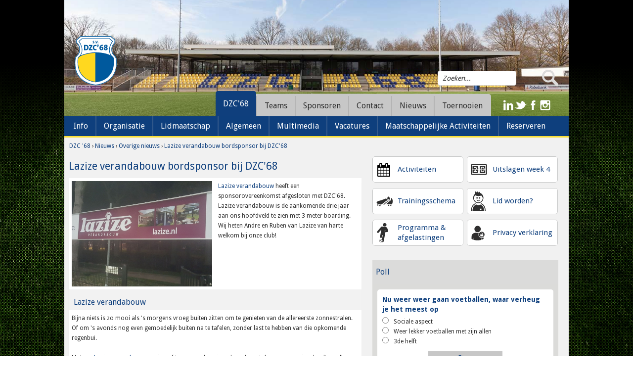

--- FILE ---
content_type: text/html; charset=utf-8
request_url: https://www.dzc68.nl/overige-nieuws/lazize-verandabouw-bordsponsor-bij-dzc-68/171/2062
body_size: 22665
content:

<!DOCTYPE html>
<!--[if lt IE 7]>
<html class="no-js lt-ie9 lt-ie8 lt-ie7"> <![endif]-->
<!--[if IE 7]>
<html class="no-js lt-ie9 lt-ie8"> <![endif]-->
<!--[if IE 8]>
<html class="no-js lt-ie9"> <![endif]-->
<!--[if gt IE 8]><!-->
<html class="no-js" lang="nl"> <!--<![endif]-->
<head>
    <noscript>
        <meta HTTP-EQUIV="REFRESH" content="0; url=https://www.dzc68.nl/nojavascript">
    </noscript>

    <title>Lazize verandabouw bordsponsor bij DZC'68 | DZC'68</title>
    <meta name="description" content="Nieuws Overige nieuws Lazize verandabouw bordsponsor bij DZC'68 DZC'68">
    <meta name="keywords" content="Nieuws, Overige nieuws, Lazize verandabouw bordsponsor bij DZC'68, DZC'68">
    <meta name="author" content="DZC'68">
    <meta name="viewport" content="width=device-width, initial-scale=1">

            <meta property="og:image" content="https://www.dzc68.nl/wms/fm/userfiles/content/eyecatcher/lazize-websitethumb.jpg" />
    
        <link rel="apple-touch-icon" sizes="57x57" href="https://www.dzc68.nl/img/favicon/apple-touch-icon-57x57.png">
    <link rel="apple-touch-icon" sizes="114x114" href="https://www.dzc68.nl/img/favicon/apple-touch-icon-114x114.png">
    <link rel="apple-touch-icon" sizes="72x72" href="https://www.dzc68.nl/img/favicon/apple-touch-icon-72x72.png">
    <link rel="apple-touch-icon" sizes="144x144" href="https://www.dzc68.nl/img/favicon/apple-touch-icon-144x144.png">
    <link rel="apple-touch-icon" sizes="60x60" href="https://www.dzc68.nl/img/favicon/apple-touch-icon-60x60.png">
    <link rel="apple-touch-icon" sizes="120x120" href="https://www.dzc68.nl/img/favicon/apple-touch-icon-120x120.png">
    <link rel="apple-touch-icon" sizes="76x76" href="https://www.dzc68.nl/img/favicon/apple-touch-icon-76x76.png">
    <link rel="apple-touch-icon" sizes="152x152" href="https://www.dzc68.nl/img/favicon/apple-touch-icon-152x152.png">
    <link rel="icon" type="image/png" href="https://www.dzc68.nl/img/favicon/favicon-196x196.png" sizes="196x196">
    <link rel="icon" type="image/png" href="https://www.dzc68.nl/img/favicon/favicon-160x160.png" sizes="160x160">
    <link rel="icon" type="image/png" href="https://www.dzc68.nl/img/favicon/favicon-96x96.png" sizes="96x96">
    <link rel="icon" type="image/png" href="https://www.dzc68.nl/img/favicon/favicon-16x16.png" sizes="16x16">
    <link rel="icon" type="image/png" href="https://www.dzc68.nl/img/favicon/favicon-32x32.png" sizes="32x32">
    <meta name="msapplication-TileColor" content="#ffc40d">
    <meta name="msapplication-TileImage" content="https://www.dzc68.nl/img/favicon/mstile-144x144.png">

        <link href='//fonts.googleapis.com/css?family=Droid+Sans:400,700' rel='stylesheet' type='text/css'>
<link rel="stylesheet" href="https://www.dzc68.nl/css/css.css?v=1662538957">
<link rel="stylesheet" href="//cdn.hpu.nl/libs/jquery/plugins/fancybox-2.1.4/jquery.fancybox.css" type="text/css" media="screen" />    <script src="//cdn.hpu.nl/libs/modernizr/modernizr-2.6.1.min.js"></script>
<script src="//cdn.hpu.nl/libs/jquery/jquery-1.8.1.min.js"></script>
<script>
    var newsContainer;
    var breakpoint1  = 768;
    var breakpoint2 = 980;
    var breakpoint3 = 1025;
    var website_url = "https://www.dzc68.nl/";
</script>
<script type="text/javascript" src="https://www.dzc68.nl/js/responsive.js"></script>
<script type="text/javascript" src="https://www.dzc68.nl/js/syze.min.js"></script>
<script src="https://www.dzc68.nl//js/jquery.backstretch.min.js"></script>
<script src="//cdn.hpu.nl/libs/jquery/plugins/validate/jquery.validate1.1.10.min.js" type="text/javascript"></script>
<script type="text/javascript" src="//cdn.hpu.nl/libs/jquery/plugins/fancybox-2.1.4/jquery.fancybox.pack.js"></script>
<script src="//cdn.hpu.nl/plugins/bxslider/jquery.bxslider.min.js"></script>
<script type="text/javascript" src="https://www.dzc68.nl/js/jquery-calender.js"></script>
<script type="text/javascript" src="https://www.dzc68.nl/js/calender.js"></script>
<script type="text/javascript" src="https://www.dzc68.nl/js/poll.js?v=1542114909"></script>
<script type="text/javascript" src="https://www.dzc68.nl/js/jquery.tinyscrollbar.js"></script>
<script type="text/javascript">
$(document).ready(function() {
    alignLogosWedstrijdProgramma();
    alignSterArtikelControls();
    setBreakpoints(breakpoint1, breakpoint2);
    $.backstretch(website_url+"img/background.jpg");
    
	$(".fancybox").fancybox({
		'padding'		: 	10,
		'autoResize'	: 	true,
		'autoCenter'	: 	true,
		'openEffect'	:	'elastic',
		'closeEffect'	:	'elastic',
		'nextEffect'	:	'elastic',
		'prevEffect'	:	'elastic',
		'openSpeed'	 	:	500,
		'closeSpeed' 	:	500,
		'prevSpeed'	 	:	200,
		'nextSpeed'	 	:	200,
		helpers: {
	        title: {
	            type: 'inside'
	        },
	        overlay: {
	        	opacity: 0.8,
	        	css: {'background' : 'rgba(2,62,125, 0.8)'}
	        }
	    }
	});

		$(".fancyboxYouTube").click(function() {
		$.fancybox({
				'href'			:	this.href.replace(new RegExp("watch\\?v=", "i"), 'v/'),
				'type'			:	'iframe',
				helpers: {
			        title: {
			            type: 'inside'
			        },
			        overlay: {
			        	opacity: 0.8,
			        	css: {'background' : 'rgba(2,62,125, 0.8)'}
			        }
			    }				
			});
		return false;
	});

    $('.logoSlider').bxSlider({
        minSlides: 7,
        maxSlides: 7,
        slideWidth: "150%",
        slideMargin: 10,
        ticker: true,
        speed: 19000
    });

    $('.newsSlider').bxSlider({
        auto : true,
        mode : 'fade',
        pause : 10000,
        pager: false,
        controls: true,
        onSliderLoad: function() {
            alignSterArtikelControls();
        }
    });

    $('.teamFotoSlider').bxSlider({
        auto : false,
        mode : 'fade',
        pager: false,
        controls: true
    });

    $(document).on('focusin', '.errorField', function(){
        var errorContainer = $(this).next('.errorContainer');
        errorContainer.css('visibility', 'visible');
    });

    $(document).on('focusout', '.errorField', function(){
        var errorContainer = $(this).next('.errorContainer');
        errorContainer.css('visibility', "hidden");
        validateField($(this), errorContainer);
    });

    $(document).on('keyup', '.errorField', function(){
        var errorContainer = $(this).next('.errorContainer');
        validateField($(this), errorContainer);
    });

    $(document).on('change', '.errorField', function(){
        var errorContainer = $(this).next('.errorContainer');
        validateField($(this), errorContainer);
    });

    $('.contentAfbeeldingContainer a').mouseenter(function() {
        $(this).find('img').stop(true, true).animate({
            opacity: 0.5
        });
    });

    $('.contentAfbeeldingContainer a').mouseleave(function() {
        $(this).find('img').stop(true, true).animate({
            opacity: 1
        });
    });

    $('.buttonTabs li').click(function(){
        var parentClass = $(this).parents(".buttonTabs").parent('div').attr('class');
        $('.'+parentClass+' .buttonTabs li').removeClass('activeTab');
        $(this).addClass('activeTab');
        tabSwitch($(this).data('tabname'), parentClass);
    });

    setScrollbar();

    setTimeout(function(){
        alignLogosWedstrijdProgramma();
    }, 150)
});

function tabSwitch(tabName, parentClass) {
    if(parentClass == "nieuwsOverzichtContainer") {
        $('.scrollbar').hide();

        var scrollbar1 = $('.scrollbarNewsOff') ;
        var scrollbar2 = $('.scrollbarNews');

        if($('.'+tabName+'Tab').parents('.scrollbarContainer:first').hasClass("scrollbarNewsOff")) {
            scrollbar1.removeClass('scrollbarNewsOff');
            scrollbar1.addClass('scrollbarNews');
            scrollbar1.show();

            scrollbar2.removeClass('scrollbarNews');
            scrollbar2.addClass('scrollbarNewsOff');
            scrollbar2.hide();
        }

        $('.scrollbar').show();
    }

    $('.'+parentClass+' .tab').hide();
    $('.'+tabName+'Tab').show();
    setScrollbar();
}

function setScrollbar() {
    $(".scrollbarNews").tinyscrollbar({
        wheelSpeed: 400,
        scrollInvert: true
    });
}

function validateField(field, errorContainer) {
    if(field.valid() == true) {
        field.removeClass('errorField');
        errorContainer.remove();
    } else {
        $(field+' .errorContainer').css('visibility', "visible");
    }
}
</script></head>
<body>
<div class="mobileNavigatieButton"></div>
<div class="backgroundOverlay"></div>
<div class="topGradient"></div>
<div class="container">
    <div id="header">
        <div class="logo">
    <a href="https://www.dzc68.nl" class="logoLink" title="DZC'68"></a>
</div>

<div class="headerInhoud">
    <div class="headerInhoudTop">
        <div class="socialeMedia">
            <a href="https://www.linkedin.com/company/voetbalvereniging-dzc-68/" target="_blank" class="linkedinIcon"></a>
            <a href="https://twitter.com/dzc68" target="_blank" class="twitterIcon"></a>
            <a href="https://www.facebook.com/SvDzc68?fref=ts" target="_blank" class="facebookIcon"></a>
            <a href="https://instagram.com/dzc68/" target="_blank" class="instagramIcon"></a>
        </div>
        <div class="searchVeld">
                
<script>
$(document).ready(function(){
		$('input[name=searchWidget]').focus(function() {
		if ($(this).val() == "Zoeken...") {
			$(this).val('');
		}
	});

	$('input[name=searchWidget]').focusout(function() {
		if ($(this).val() == "") {
			$(this).val("Zoeken...");
		}
	});
	
    $(".searchButton").click(function() {
        saveZoekwoord($(".searchInput").val());
    });            
    
    $(".searchInput").keyup(function(e) {
        if(e.which == 13) {
            saveZoekwoord($(".searchInput").val());
        }                
    });
});

function saveZoekwoord(zoekwoord) {
    $.ajax({
        url: "https://www.dzc68.nl/inc/zoeken/ajax/setzoekopdracht.php",
        type: "POST",
        data: {
            zoekwoord: zoekwoord
        },
        success: function() {
            window.location.href = "https://www.dzc68.nl/zoeken";                   
        }           
    }); 
}
</script>
<div class="searchWidget">
	<input type="text" name="searchWidget" class="searchInput" value="Zoeken...">
	<div class="clear"></div>
</div>            <div class="searchButton"></div>
            <div class="clear"></div>
        </div>
    </div>
    <div class="headerInhoudBottom"> 
<div class="navigatie">
    <div class="navigatieContainer">
        <ul><li class="currentMenuItem"><a href="https://www.dzc68.nl/" class="clickableParent menuChildren" title="DZC'68">DZC'68</a><ul><li ><p class="clickableParent menuChildren" title="Info">Info</p><ul><li ><a href="https://www.dzc68.nl/welkom-bij-dzc-68/238"  title="Welkom bij DZC'68">Welkom bij DZC'68</a></li><li ><a href="https://www.dzc68.nl/over-de-club/185"  title="Over de club">Over de club</a></li><li ><a href="https://www.dzc68.nl/plattegrond/416"  title="Plattegrond">Plattegrond</a></li><li ><a href="https://www.dzc68.nl/inschrijven-nieuwsbrief"  title="Inschrijven nieuwsbrief">Inschrijven nieuwsbrief</a></li><li ><a href="https://www.dzc68.nl/jaarverslagen/197"  title="Jaarverslagen">Jaarverslagen</a></li><li ><a href="https://www.dzc68.nl/beleidsstukken/224"  title="Beleidsstukken">Beleidsstukken</a></li><li ><a href="https://www.dzc68.nl/accommodatie-kunstgras-huren/454"  title="Accommodatie, kunstgras huren">Accommodatie, kunstgras huren</a></li><li ><a href="https://www.dzc68.nl/foto-s-en-videobeelden/524"  title="Foto's en videobeelden">Foto's en videobeelden</a></li><li ><a href="https://www.dzc68.nl/disclaimer/456"  title="Disclaimer">Disclaimer</a></li></ul></li><li ><p class="clickableParent menuChildren" title="Organisatie">Organisatie</p><ul><li ><a href="https://www.dzc68.nl/bestuur-/39"  title="Bestuur ">Bestuur </a></li><li ><a href="https://www.dzc68.nl/organogram/198"  title="Organogram">Organogram</a></li><li ><a href="https://www.dzc68.nl/managers-/40"  title="Managers ">Managers </a></li><li ><a href="https://www.dzc68.nl/commissies/41"  title="Commissies">Commissies</a></li><li ><a href="https://www.dzc68.nl/co%c3%b6rdinatoren/42"  title="Coördinatoren">Coördinatoren</a></li><li ><p class="clickableParent menuChildren" title="Vertrouwenscontactpersonen">Vertrouwenscontactpersonen</p><ul><li ><a href="https://www.dzc68.nl/wie-zijn-de-vcp-ers-bij-dzc-68-/579"  title="Wie zijn de VCP'ers bij DZC'68?">Wie zijn de VCP'ers bij DZC'68?</a></li></ul></li></ul></li><li ><p class="clickableParent menuChildren" title="Lidmaatschap">Lidmaatschap</p><ul><li ><a href="https://www.dzc68.nl/lidworden"  title="Aanmelden">Aanmelden</a></li><li ><a href="https://www.dzc68.nl/overschrijven/46"  title="Overschrijven">Overschrijven</a></li><li ><a href="https://www.dzc68.nl/wijzigingen-/48"  title="Wijzigingen ">Wijzigingen </a></li><li ><a href="https://www.dzc68.nl/afmeldformulier"  title="Afmelden">Afmelden</a></li><li ><a href="https://www.dzc68.nl/contributies/190"  title="Contributies">Contributies</a></li><li ><a href="https://www.dzc68.nl/kleding/266"  title="Kleding">Kleding</a></li><li ><a href="https://www.dzc68.nl/lid-worden"  title="Aanmelden sportZ">Aanmelden sportZ</a></li></ul></li><li ><p class="clickableParent menuChildren" title="Algemeen">Algemeen</p><ul><li ><a href="https://www.dzc68.nl/ledenpas/57"  title="Ledenpas">Ledenpas</a></li><li ><p class="clickableParent menuChildren" title="Scheidsrechters">Scheidsrechters</p><ul><li ><a href="https://www.dzc68.nl/info/536"  title="Info">Info</a></li><li ><a href="https://www.dzc68.nl/nieuws/534"  title="Nieuws">Nieuws</a></li></ul></li><li ><a href="https://www.dzc68.nl/prettig-sportklimaat/199"  title="Prettig Sportklimaat">Prettig Sportklimaat</a></li><li ><a href="https://www.dzc68.nl/vog--vertrouwenspersoon/287"  title="VOG - vertrouwenspersoon">VOG - vertrouwenspersoon</a></li><li ><a href="https://www.dzc68.nl/alcohol-en-drugs/341"  title="Alcohol en drugs">Alcohol en drugs</a></li><li ><a href="https://www.dzc68.nl/gevonden-voorwerpen/343"  title="Gevonden Voorwerpen">Gevonden Voorwerpen</a></li><li ><a href="https://www.dzc68.nl/beveiliging/344"  title="Beveiliging">Beveiliging</a></li><li ><a href="https://www.dzc68.nl/oranje-fonds/349"  title="Oranje Fonds">Oranje Fonds</a></li><li ><a href="https://www.dzc68.nl/wifi-gebruik/418"  title="WIFI gebruik">WIFI gebruik</a></li><li ><a href="https://www.dzc68.nl/huisstijl/439"  title="Huisstijl">Huisstijl</a></li><li ><a href="https://www.dzc68.nl/roken/468"  title="Roken">Roken</a></li><li ><a href="https://www.dzc68.nl/gasten-kaart/474"  title="Gasten kaart">Gasten kaart</a></li><li ><a href="https://www.dzc68.nl/ehbo-tips-en-trucs/496"  title="EHBO tips en trucs">EHBO tips en trucs</a></li><li ><a href="https://www.dzc68.nl/afgelastingen/497"  title="Afgelastingen">Afgelastingen</a></li><li ><a href="https://www.dzc68.nl/contributie/530"  title="Contributie">Contributie</a></li></ul></li><li ><p class="clickableParent menuChildren" title="Multimedia">Multimedia</p><ul><li ><a href="https://www.dzc68.nl/introductie-video/501"  title="Introductie video">Introductie video</a></li><li ><a href="https://www.dzc68.nl/behind-the-dzcenes/502"  title="BEHIND THE DZCenes">BEHIND THE DZCenes</a></li></ul></li><li ><p class="clickableParent menuChildren" title="Vacatures">Vacatures</p><ul><li ><a href="https://www.dzc68.nl/algemeen/537"  title="Algemeen">Algemeen</a></li><li ><a href="https://www.dzc68.nl/clubscheidsrechter-junioren-senioren/539"  title="Clubscheidsrechter junioren- senioren">Clubscheidsrechter junioren- senioren</a></li><li ><a href="https://www.dzc68.nl/ehbo-er/540"  title="EHBO-er">EHBO-er</a></li><li ><a href="https://www.dzc68.nl/keuken-en-kantinemedewerkers/542"  title="Keuken- en kantinemedewerkers">Keuken- en kantinemedewerkers</a></li><li ><a href="https://www.dzc68.nl/onderhouds-medewerker/549"  title="Onderhouds medewerker">Onderhouds medewerker</a></li><li ><a href="https://www.dzc68.nl/medewerker-wedstrijdsecretariaat/554"  title="Medewerker wedstrijdsecretariaat">Medewerker wedstrijdsecretariaat</a></li><li ><a href="https://www.dzc68.nl/wedstrijdsecretaris-/574"  title="Wedstrijdsecretaris ">Wedstrijdsecretaris </a></li><li ><a href="https://www.dzc68.nl/activiteitencommissie/575"  title="Activiteitencommissie">Activiteitencommissie</a></li></ul></li><li ><p class="clickableParent menuChildren" title="Maatschappelijke Activiteiten">Maatschappelijke Activiteiten</p><ul><li ><a href="https://www.dzc68.nl/bso--actief4kids/522"  title="BSO - Actief4Kids">BSO - Actief4Kids</a></li><li ><a href="https://www.dzc68.nl/gvoetbal/556"  title="GVoetbal">GVoetbal</a></li><li ><a href="https://www.dzc68.nl/samen-doetinchem/518"  title="Samen Doetinchem">Samen Doetinchem</a></li><li ><a href="https://www.dzc68.nl/sport-en-spel/520"  title="Sport en Spel">Sport en Spel</a></li><li ><a href="https://www.dzc68.nl/sportz/521"  title="Sportz">Sportz</a></li><li ><a href="https://www.dzc68.nl/walking-football/523"  title="Walking Football">Walking Football</a></li></ul></li><li ><p class="clickableParent menuChildren" title="Reserveren">Reserveren</p><ul><li ><a href="https://www.dzc68.nl/agenda-vergaderruimtes/568"  title="Agenda Vergaderruimtes">Agenda Vergaderruimtes</a></li><li ><a href="https://www.dzc68.nl/reserveren-vergaderruimte/570"  title="Reserveren vergaderruimte">Reserveren vergaderruimte</a></li></ul></li></ul></li><li ><p class="clickableParent menuChildren" title="Teams">Teams</p><ul><li><p class='menuChildren clickableParent' title="Senioren">Senioren</p><ul><li><p class='menuChildren clickableParent' title="Elftallen">Elftallen</p><ul><li><a href="https://www.dzc68.nl/elftallen/dzc-68-1/40/55/t"  title="DZC'68 1" >DZC'68 1</a></li><li><a href="https://www.dzc68.nl/elftallen/dzc-68-vr1/40/89/t"  title="DZC'68 VR1" >DZC'68 VR1</a></li><li><a href="https://www.dzc68.nl/elftallen/dzc-68-2/40/56/t"  title="DZC'68 2" >DZC'68 2</a></li><li><a href="https://www.dzc68.nl/elftallen/dzc-68-vr2/40/91/t"  title="DZC'68 VR2" >DZC'68 VR2</a></li><li><a href="https://www.dzc68.nl/elftallen/dzc-68-3/40/57/t"  title="DZC'68 3" >DZC'68 3</a></li><li><a href="https://www.dzc68.nl/elftallen/dzc-68-4/40/58/t"  title="DZC'68 4" >DZC'68 4</a></li><li><a href="https://www.dzc68.nl/elftallen/dzc-68-5/40/59/t"  title="DZC'68 5" >DZC'68 5</a></li><li><a href="https://www.dzc68.nl/elftallen/dzc-68-6/40/60/t"  title="DZC'68 6" >DZC'68 6</a></li><li><a href="https://www.dzc68.nl/elftallen/dzc-68-7/40/90/t"  title="DZC'68 7" >DZC'68 7</a></li><li><a href="https://www.dzc68.nl/elftallen/dzc-68-8/40/62/t"  title="DZC'68 8" >DZC'68 8</a></li></ul></li><li><p class='menuChildren clickableParent' title="O23">O23</p><ul><li><a href="https://www.dzc68.nl/o23/dzc-68-o23-1/48/213/t"  title="DZC'68 O23-1" >DZC'68 O23-1</a></li><li><a href="https://www.dzc68.nl/o23/dzc-68-o23-2/48/214/t"  title="DZC'68 O23-2" >DZC'68 O23-2</a></li><li><a href="https://www.dzc68.nl/o23/dzc-68-o23-3/48/217/t"  title="DZC'68 O23-3" >DZC'68 O23-3</a></li></ul></li><li><p class='menuChildren clickableParent' title="7x7">7x7</p><ul><li><a href="https://www.dzc68.nl/7x7/dzc-68-vr18%2b/25/202/t"  title="DZC'68 VR18+" >DZC'68 VR18+</a></li><li><a href="https://www.dzc68.nl/7x7/dzc-68-35%2b-1/25/92/t"  title="DZC'68 35+ 1" >DZC'68 35+ 1</a></li><li><a href="https://www.dzc68.nl/7x7/dzc-68-35%2b-2/25/169/t"  title="DZC'68 35+ 2" >DZC'68 35+ 2</a></li><li><a href="https://www.dzc68.nl/7x7/dzc-68-45%2b-1/25/93/t"  title="DZC'68 45+ 1" >DZC'68 45+ 1</a></li><li><a href="https://www.dzc68.nl/7x7/dzc-68-45%2b-2/25/132/t"  title="DZC'68 45+ 2" >DZC'68 45+ 2</a></li><li><a href="https://www.dzc68.nl/7x7/dzc-68-recreanten/25/96/t"  title="DZC'68 Recreanten" >DZC'68 Recreanten</a></li></ul></li><li><p class='menuChildren clickableParent' title="Walking Footbal">Walking Footbal</p></li></ul></li><li><p class='menuChildren clickableParent' title="Jeugd">Jeugd</p><ul><li><p class='menuChildren clickableParent' title="Obbink Voejebal">Obbink Voejebal</p><ul><li><a href="https://www.dzc68.nl/obbink-voejebal/obbink-voejebal/43/175/t"  title="Obbink Voejebal" >Obbink Voejebal</a></li></ul></li><li><p class='menuChildren clickableParent' title="REBO Champions League">REBO Champions League</p><ul><li><a href="https://www.dzc68.nl/rebo-champions-league/rebo-champions-league/42/167/t"  title="REBO Champions League" >REBO Champions League</a></li></ul></li><li><p class='menuChildren clickableParent' title="O8">O8</p><ul><li><a href="https://www.dzc68.nl/o8/dzc-68-jo8-1/29/114/t"  title="DZC'68 JO8-1" >DZC'68 JO8-1</a></li><li><a href="https://www.dzc68.nl/o8/dzc-68-jo8-2/29/115/t"  title="DZC'68 JO8-2" >DZC'68 JO8-2</a></li><li><a href="https://www.dzc68.nl/o8/dzc-68-jo8-3/29/116/t"  title="DZC'68 JO8-3" >DZC'68 JO8-3</a></li><li><a href="https://www.dzc68.nl/o8/dzc-68-jo8-4/29/117/t"  title="DZC'68 JO8-4" >DZC'68 JO8-4</a></li><li><a href="https://www.dzc68.nl/o8/dzc-68-jo8-5/29/118/t"  title="DZC'68 JO8-5" >DZC'68 JO8-5</a></li><li><a href="https://www.dzc68.nl/o8/dzc-68-jo8-6/29/119/t"  title="DZC'68 JO8-6" >DZC'68 JO8-6</a></li></ul></li><li><p class='menuChildren clickableParent' title="O9">O9</p><ul><li><a href="https://www.dzc68.nl/o9/dzc-68-jo9-1/30/206/t"  title="DZC'68 JO9-1" >DZC'68 JO9-1</a></li><li><a href="https://www.dzc68.nl/o9/dzc-68-jo9-2jm/30/15/t"  title="DZC'68 JO9-2JM" >DZC'68 JO9-2JM</a></li><li><a href="https://www.dzc68.nl/o9/dzc-68-jo9-3/30/16/t"  title="DZC'68 JO9-3" >DZC'68 JO9-3</a></li><li><a href="https://www.dzc68.nl/o9/dzc-68-jo9-4/30/17/t"  title="DZC'68 JO9-4" >DZC'68 JO9-4</a></li><li><a href="https://www.dzc68.nl/o9/dzc-68-jo9-5/30/18/t"  title="DZC'68 JO9-5" >DZC'68 JO9-5</a></li><li><a href="https://www.dzc68.nl/o9/dzc-68-jo9-6/30/146/t"  title="DZC'68 JO9-6" >DZC'68 JO9-6</a></li><li><a href="https://www.dzc68.nl/o9/dzc-68-jo9-7/30/145/t"  title="DZC'68 JO9-7" >DZC'68 JO9-7</a></li><li><a href="https://www.dzc68.nl/o9/dzc-68-jo9-8/30/147/t"  title="DZC'68 JO9-8" >DZC'68 JO9-8</a></li></ul></li><li><p class='menuChildren clickableParent' title="O10">O10</p><ul><li><a href="https://www.dzc68.nl/o10/dzc-68-jo10-1/31/144/t"  title="DZC'68 JO10-1" >DZC'68 JO10-1</a></li><li><a href="https://www.dzc68.nl/o10/dzc-68-jo10-2/31/140/t"  title="DZC'68 JO10-2" >DZC'68 JO10-2</a></li><li><a href="https://www.dzc68.nl/o10/dzc-68-jo10-3/31/142/t"  title="DZC'68 JO10-3" >DZC'68 JO10-3</a></li><li><a href="https://www.dzc68.nl/o10/dzc-68-jo10-4/31/143/t"  title="DZC'68 JO10-4" >DZC'68 JO10-4</a></li><li><a href="https://www.dzc68.nl/o10/dzc-68-jo10-5/31/156/t"  title="DZC'68 JO10-5" >DZC'68 JO10-5</a></li><li><a href="https://www.dzc68.nl/o10/dzc-68-jo10-6jm/31/14/t"  title="DZC'68 JO10-6JM" >DZC'68 JO10-6JM</a></li><li><a href="https://www.dzc68.nl/o10/dzc-68-jo10-7/31/164/t"  title="DZC'68 JO10-7" >DZC'68 JO10-7</a></li></ul></li><li><p class='menuChildren clickableParent' title="O11">O11</p><ul><li><a href="https://www.dzc68.nl/o11/dzc-68-jo11-1jm/32/2/t"  title="DZC'68 JO11-1JM" >DZC'68 JO11-1JM</a></li><li><a href="https://www.dzc68.nl/o11/dzc-68-jo11-2/32/3/t"  title="DZC'68 JO11-2" >DZC'68 JO11-2</a></li><li><a href="https://www.dzc68.nl/o11/dzc-68-jo11-3/32/1/t"  title="DZC'68 JO11-3" >DZC'68 JO11-3</a></li><li><a href="https://www.dzc68.nl/o11/dzc-68-jo11-4/32/4/t"  title="DZC'68 JO11-4" >DZC'68 JO11-4</a></li><li><a href="https://www.dzc68.nl/o11/dzc-68-jo11-5/32/5/t"  title="DZC'68 JO11-5" >DZC'68 JO11-5</a></li><li><a href="https://www.dzc68.nl/o11/dzc-68-jo11-6/32/183/t"  title="DZC'68 JO11-6" >DZC'68 JO11-6</a></li><li><a href="https://www.dzc68.nl/o11/dzc-68-jo11-7/32/185/t"  title="DZC'68 JO11-7" >DZC'68 JO11-7</a></li></ul></li><li><p class='menuChildren clickableParent' title="O12">O12</p><ul><li><a href="https://www.dzc68.nl/o12/dzc-68-jo12-1/33/149/t"  title="DZC'68 JO12-1" >DZC'68 JO12-1</a></li><li><a href="https://www.dzc68.nl/o12/dzc-68-jo12-2/33/150/t"  title="DZC'68 JO12-2" >DZC'68 JO12-2</a></li><li><a href="https://www.dzc68.nl/o12/dzc-68-jo12-3jm/33/151/t"  title="DZC'68 JO12-3JM" >DZC'68 JO12-3JM</a></li><li><a href="https://www.dzc68.nl/o12/dzc-68-jo12-4jm/33/152/t"  title="DZC'68 JO12-4JM" >DZC'68 JO12-4JM</a></li><li><a href="https://www.dzc68.nl/o12/dzc-68-jo12-5jm/33/153/t"  title="DZC'68 JO12-5JM" >DZC'68 JO12-5JM</a></li><li><a href="https://www.dzc68.nl/o12/dzc-68-jo12-6/33/154/t"  title="DZC'68 JO12-6" >DZC'68 JO12-6</a></li><li><a href="https://www.dzc68.nl/o12/dzc-68-jo12-7/33/155/t"  title="DZC'68 JO12-7" >DZC'68 JO12-7</a></li></ul></li><li><p class='menuChildren clickableParent' title="O13">O13</p><ul><li><a href="https://www.dzc68.nl/o13/dzc-68-jo13-1/34/22/t"  title="DZC'68 JO13-1" >DZC'68 JO13-1</a></li><li><a href="https://www.dzc68.nl/o13/dzc-68-jo13-2/34/23/t"  title="DZC'68 JO13-2" >DZC'68 JO13-2</a></li><li><a href="https://www.dzc68.nl/o13/dzc-68-jo13-3jm/34/25/t"  title="DZC'68 JO13-3JM" >DZC'68 JO13-3JM</a></li><li><a href="https://www.dzc68.nl/o13/dzc-68-jo13-4jm/34/24/t"  title="DZC'68 JO13-4JM" >DZC'68 JO13-4JM</a></li><li><a href="https://www.dzc68.nl/o13/dzc-68-jo13-5jm/34/26/t"  title="DZC'68 JO13-5JM" >DZC'68 JO13-5JM</a></li></ul></li><li><p class='menuChildren clickableParent' title="O14">O14</p><ul><li><a href="https://www.dzc68.nl/o14/dzc-68-jo14-1/35/133/t"  title="DZC'68 JO14-1" >DZC'68 JO14-1</a></li><li><a href="https://www.dzc68.nl/o14/dzc-68-jo14-2jm/35/134/t"  title="DZC'68 JO14-2JM" >DZC'68 JO14-2JM</a></li><li><a href="https://www.dzc68.nl/o14/dzc-68-jo14-3jm/35/136/t"  title="DZC'68 JO14-3JM" >DZC'68 JO14-3JM</a></li><li><a href="https://www.dzc68.nl/o14/dzc-68-jo14-4/35/135/t"  title="DZC'68 JO14-4" >DZC'68 JO14-4</a></li><li><a href="https://www.dzc68.nl/o14/dzc-68-jo14-5-jm/35/197/t"  title="DZC'68 JO14-5 JM" >DZC'68 JO14-5 JM</a></li></ul></li><li><p class='menuChildren clickableParent' title="O15">O15</p><ul><li><a href="https://www.dzc68.nl/o15/dzc-68-jo15-1/36/34/t"  title="DZC'68 JO15-1" >DZC'68 JO15-1</a></li><li><a href="https://www.dzc68.nl/o15/dzc-68-mo15-1/36/101/t"  title="DZC'68 MO15-1" >DZC'68 MO15-1</a></li><li><a href="https://www.dzc68.nl/o15/dzc-68-jo15-2/36/173/t"  title="DZC'68 JO15-2" >DZC'68 JO15-2</a></li><li><a href="https://www.dzc68.nl/o15/dzc-68-mo15-2/36/218/t"  title="DZC'68 MO15-2" >DZC'68 MO15-2</a></li><li><a href="https://www.dzc68.nl/o15/dzc-68-jo15-3/36/36/t"  title="DZC'68 JO15-3" >DZC'68 JO15-3</a></li><li><a href="https://www.dzc68.nl/o15/dzc-68-jo15-4/36/38/t"  title="DZC'68 JO15-4" >DZC'68 JO15-4</a></li><li><a href="https://www.dzc68.nl/o15/dzc-68-jo15-5/36/199/t"  title="DZC'68 JO15-5" >DZC'68 JO15-5</a></li><li><a href="https://www.dzc68.nl/o15/dzc-68-jo15-6/36/200/t"  title="DZC'68 JO15-6" >DZC'68 JO15-6</a></li></ul></li><li><p class='menuChildren clickableParent' title="O16">O16</p><ul><li><a href="https://www.dzc68.nl/o16/dzc-68-jo16-1/46/196/t"  title="DZC'68 JO16-1" >DZC'68 JO16-1</a></li><li><a href="https://www.dzc68.nl/o16/dzc-68-jo16-2/46/191/t"  title="DZC'68 JO16-2" >DZC'68 JO16-2</a></li><li><a href="https://www.dzc68.nl/o16/dzc-68-jo16-3/46/190/t"  title="DZC'68 JO16-3" >DZC'68 JO16-3</a></li><li><a href="https://www.dzc68.nl/o16/dzc-68-jo16-4/46/215/t"  title="DZC'68 JO16-4" >DZC'68 JO16-4</a></li><li><a href="https://www.dzc68.nl/o16/dzc-68-jo16-5/46/216/t"  title="DZC'68 JO16-5" >DZC'68 JO16-5</a></li></ul></li><li><p class='menuChildren clickableParent' title="O17">O17</p><ul><li><a href="https://www.dzc68.nl/o17/dzc-68-jo17-1/37/42/t"  title="DZC'68 JO17-1" >DZC'68 JO17-1</a></li><li><a href="https://www.dzc68.nl/o17/dzc-68-mo17-1/37/50/t"  title="DZC'68 MO17-1" >DZC'68 MO17-1</a></li><li><a href="https://www.dzc68.nl/o17/dzc-68-jo17-2/37/43/t"  title="DZC'68 JO17-2" >DZC'68 JO17-2</a></li><li><a href="https://www.dzc68.nl/o17/dzc-68-mo17-2/37/189/t"  title="DZC'68 MO17-2" >DZC'68 MO17-2</a></li></ul></li><li><p class='menuChildren clickableParent' title="O19">O19</p><ul><li><a href="https://www.dzc68.nl/o19/dzc-68-jo19-1/38/45/t"  title="DZC'68 JO19-1" >DZC'68 JO19-1</a></li><li><a href="https://www.dzc68.nl/o19/dzc-68-jo19-2/38/44/t"  title="DZC'68 JO19-2" >DZC'68 JO19-2</a></li><li><a href="https://www.dzc68.nl/o19/dzc-68-jo19-3/38/46/t"  title="DZC'68 JO19-3" >DZC'68 JO19-3</a></li><li><a href="https://www.dzc68.nl/o19/dzc-68-jo19-4/38/47/t"  title="DZC'68 JO19-4" >DZC'68 JO19-4</a></li><li><a href="https://www.dzc68.nl/o19/dzc-68-jo19-5/38/178/t"  title="DZC'68 JO19-5" >DZC'68 JO19-5</a></li></ul></li></ul></li></ul></li><li ><a href="https://www.dzc68.nl/sponsoren" class="clickableParent menuChildren" title="Sponsoren">Sponsoren</a><ul><li ><a href="https://www.dzc68.nl/sponsor-worden"  title="Sponsor worden">Sponsor worden</a></li><li ><a href="https://www.dzc68.nl/sponsormogelijkheden/149"  title="Sponsormogelijkheden">Sponsormogelijkheden</a></li><li ><a href="https://www.dzc68.nl/overzicht/150"  title="Overzicht">Overzicht</a></li><li ><p class="clickableParent menuChildren" title="BC Support68">BC Support68</p><ul><li ><a href="https://www.dzc68.nl/introductie/153"  title="Introductie">Introductie</a></li><li ><a href="https://www.dzc68.nl/verslagen/155"  title="Verslagen">Verslagen</a></li><li ><a href="https://www.dzc68.nl/fotoalbum/156"  title="Fotoalbum">Fotoalbum</a></li></ul></li><li ><a href="https://www.dzc68.nl/contactpersonen/157"  title="Contactpersonen">Contactpersonen</a></li></ul></li><li ><a href="https://www.dzc68.nl/adresgegevens/172" class="clickableParent menuChildren" title="Contact">Contact</a><ul><li ><p class="clickableParent menuChildren" title="Parkeren">Parkeren</p><ul><li ><a href="https://www.dzc68.nl/personenauto-s/163"  title="Personenauto's">Personenauto's</a></li><li ><a href="https://www.dzc68.nl/fiets-scooter/164"  title="Fiets/Scooter">Fiets/Scooter</a></li><li ><a href="https://www.dzc68.nl/bussen/165"  title="Bussen">Bussen</a></li></ul></li><li ><a href="https://www.dzc68.nl/adresgegevens/172"  title="Adresgegevens">Adresgegevens</a></li><li ><a href="https://www.dzc68.nl/contact"  title="Contactformulier">Contactformulier</a></li><li ><a href="https://www.dzc68.nl/plan-uw-route"  title="Plan uw route">Plan uw route</a></li><li ><a href="https://www.dzc68.nl/wedstrijd-secretaris/558"  title="Wedstrijd secretaris">Wedstrijd secretaris</a></li></ul></li><li ><p class="clickableParent menuChildren" title="Nieuws">Nieuws</p><ul><li ><a href="https://www.dzc68.nl/7-x-7-voetbal/232"  title="7 x 7 Voetbal">7 x 7 Voetbal</a></li><li ><a href="https://www.dzc68.nl/bestuur/571"  title="Bestuur">Bestuur</a></li><li ><a href="https://www.dzc68.nl/magazine-sportpark-zuid/572"  title="Magazine Sportpark Zuid">Magazine Sportpark Zuid</a></li></ul></li><li ><p class="clickableParent menuChildren" title="Toernooien ">Toernooien </p><ul><li ><p class="clickableParent menuChildren" title="Club toernooien">Club toernooien</p><ul><li ><a href="https://www.dzc68.nl/knakworst-toernooi/378"  title="Knakworst toernooi">Knakworst toernooi</a></li><li ><a href="https://www.dzc68.nl/snert-toernooi/380"  title="Snert toernooi">Snert toernooi</a></li><li ><a href="https://www.dzc68.nl/t-oliebollen/381"  title="T-oliebollen">T-oliebollen</a></li></ul></li><li ><a href="https://www.dzc68.nl/senioren/550"  title="Senioren">Senioren</a></li><li ><a href="https://www.dzc68.nl/agenda-toernooien-/577"  title="Agenda Toernooien ">Agenda Toernooien </a></li><li ><a href="https://www.dzc68.nl/aanmelden-zomertoernooi/578"  title="Aanmelden Zomertoernooi">Aanmelden Zomertoernooi</a></li></ul></li></ul>        <div class="clear"></div>
    </div>
</div> </div>
    <div class="clear"></div>
</div>
<div class="clear"></div>
<div class="headerBlueBanner"></div>
    </div>
        <div id="kruimelpad">
        <a href='https://www.dzc68.nl/' title="'DZC '68 - DZC'68">DZC '68</a> &rsaquo; <a href='https://www.dzc68.nl/nieuws/36'  title="Nieuws">Nieuws</a> &rsaquo; <a href='https://www.dzc68.nl/nieuws/overige-nieuws/171'  title="Overige nieuws">Overige nieuws</a> &rsaquo; <a href='https://www.dzc68.nl/nieuws/overige-nieuws/lazize-verandabouw-bordsponsor-bij-dzc-68/171/2062'  title="Lazize verandabouw bordsponsor bij DZC'68">Lazize verandabouw bordsponsor bij DZC'68</a>    </div>
    <div id="center" >
    <div class="content_container">
	<div class="content_item">
	<h1 class="paginaTitel">Lazize verandabouw bordsponsor bij DZC'68</h1>
	<div class="content_block_container">
	<div class="content_block">
	<div class="content_block_part_container">
	<div class="content_block_part content_block_part_2  ">
                <div class="content_block_part_img">
                <a href="https://www.dzc68.nl/wms/fm/userfiles/content/eyecatcher/lazize-website.jpg" class="fancybox" title="Lazize verandabouw bordsponsor bij DZC'68" data-fancybox-group="fotoalbum">
                    <img alt="Lazize verandabouw bordsponsor bij DZC'68" title="Lazize verandabouw bordsponsor bij DZC'68" src="https://www.dzc68.nl/wms/fm/userfiles/content/eyecatcher/lazize-websitethumb.jpg"  />
                </a>
            </div>
        </div>
<div class="content_block_part content_block_part_2  ">
                <div class="content_block_part_text">
                <a href="http://www.lazize.nl" target="_blank">Lazize verandabouw</a>&nbsp;heeft een sponsorovereenkomst afgesloten met DZC'68. Lazize verandabouw is de aankomende drie jaar aan ons hoofdveld te zien met 3 meter boarding. Wij heten Andre en Ruben van Lazize van harte welkom bij onze club!            </div>
        </div>
</div>
<div class="clear"></div></div><div class="content_block">
	<div class="content_block_part_container">
	<div class="content_block_part content_block_part_1  ">
                <div class="content_block_part_text">
                <h3>Lazize verandabouw</h3>            </div>
        </div>
</div>
<div class="clear"></div></div><div class="content_block">
	<div class="content_block_part_container">
	<div class="content_block_part content_block_part_1  ">
                <div class="content_block_part_text">
                Bijna niets is zo mooi als 's morgens vroeg buiten zitten om te genieten van de allereerste zonnestralen. Of om 's avonds nog even gemoedelijk buiten na te tafelen, zonder last te hebben van die opkomende regenbui. <br /><br />Met een<a href="http://www.lazize.nl" target="_blank"> Lazize veranda</a>, zonwering of terrasoverkapping als verlengstuk van uw woning, haalt u zulke momenten nog veel vaker in huis dan nu het geval is. Ga eens kijken in de 1500 m&sup2; grote showroom van&nbsp;<a href="http://www.lazize.nl" target="_blank">Lazize</a> en laat u verrassen wat er allemaal mogelijk is om uw seizoen te verlengen.<br /><br /><strong>Lazize Verandabouw</strong><br />Havenstraat 13a<br />7005 AG Doetinchem<br />Tel: 0314 - 786 387<br /><a href="mailto:info@lazize.nl" target="_blank">info@lazize.nl</a>            </div>
        </div>
</div>
<div class="clear"></div></div></div></div></div>
<script type="text/javascript">
var addthis_share = {
  templates: { twitter: '{{title}} {{url}} via @dzc68' }
}
</script>
<!-- AddThis Button BEGIN -->
<br />
<!-- Go to www.addthis.com/dashboard to customize your tools -->
<div class="addthis_sharing_toolbox"></div>
<!-- Go to www.addthis.com/dashboard to customize your tools -->
<script type="text/javascript" src="//s7.addthis.com/js/300/addthis_widget.js#pubid=ra-527a36290f3bd5a8"></script></div>
	<div id="right">
		<div class="widgetContainer">
            <div class="widgetShortcut widgetShortcutRight">
                    <div class="shortCutContainerLeft">
            <span class="shortcutMargin"></span>
    <span class="shortcutContainer">
        <a href="https://www.dzc68.nl/activiteiten/300" title="Activiteiten"
           class="shortCut shortCutIcon300" target="_self">
            Activiteiten         </a>
    </span>
        <span class="shortcutMargin"></span>
    <span class="shortcutContainer">
        <a href="https://www.dzc68.nl/trainingsschema/25" title="Trainingsschema"
           class="shortCut shortCutIcon25" target="_self">
            Trainingsschema         </a>
    </span>
        <span class="shortcutMargin"></span>
    <span class="shortcutContainer">
        <a href="https://www.dzc68.nl/programma" title="Programma &amp; afgelastingen"
           class="shortCut shortCutIcon22" target="_self">
            Programma &amp; afgelastingen         </a>
    </span>
            </div>
        <div class="shortCutContainerRight">
            <span class="shortcutMargin"></span>
    <span class="shortcutContainer">
        <a href="https://www.dzc68.nl/uitslagen" title="Uitslagen week"
           class="shortCut shortCutIcon23" target="_self">
            Uitslagen week 4        </a>
    </span>
        <span class="shortcutMargin"></span>
    <span class="shortcutContainer">
        <a href="https://www.dzc68.nl/lidworden" title="Lid worden?"
           class="shortCut shortCutIcon26" target="_self">
            Lid worden?         </a>
    </span>
        <span class="shortcutMargin"></span>
    <span class="shortcutContainer">
        <a href="https://www.dzc68.nl/privacy-verklaring/455" title="Privacy verklaring"
           class="shortCut shortCutIcon455" target="_self">
            Privacy verklaring         </a>
    </span>
            </div>
                </div>
            <div class="widgetPoll">
        <div class="widgetTop"><a href="poll">Poll</a></div>
<div class="widgetContent">
    <div class="sideWidget" id="pollContainer">
        <div class="content"><h4 class="pollTitel">Nu weer weer gaan voetballen, waar verheug je het meest op</h4><div class="poll-answer-container"><div class="option"><label for="option-366"><input type="radio" name="poll" value="366" id="option-366"/>Sociale aspect </label><div class="clear"></div></div><div class="option"><label for="option-367"><input type="radio" name="poll" value="367" id="option-367"/>Weer lekker voetballen met zijn allen</label><div class="clear"></div></div><div class="option"><label for="option-368"><input type="radio" name="poll" value="368" id="option-368"/>3de helft</label><div class="clear"></div></div></div><div class="pollKnoppen"><input type="submit" value="Stem" class="btn btnStem"/><div class="clear"></div></div></div>    </div>
</div>    </div>
        <div class="widgetUitslagen">
        <div class="teamInfoWidget55">
    <div class="widgetTop">DZC'68 1</div>
    <div class="widgetContent55">
        <div class="buttonTabs" data-tabcontainer="righttabs">
            <ul>
                <li data-tabname="stand55" class="activeTab">Stand</li>
                <li data-tabname="uitslagen55">Uitslagen</li>
                <li data-tabname="programma55">Programma</li>
                <li data-tabname="indeling55">Indeling</li>
                                    <li data-tabname="beker55">Beker</li>
                                </ul>
        </div>

        <script type="text/javascript">
    $(document).ready(function () {
        $(document).on('click', '.teamInfoWidget55 .standSwitch .periode', function () {
            var period = $(this).data('period');
            var teamid = $(this).parent().data('teamid');

            if (period !== undefined) {
                $('.teamInfoWidget55 .standSwitch .periode').removeClass('active');
                $(this).addClass('active');
                getRankingByPeriod(period, teamid);
            }
        });
    });

    function getRankingByPeriod(period, teamid) {
        $('.teamInfoWidget55 .teamRanking').html('<div class="loadingTab">Laden...</div>');

        $.ajax({
            url: "https://www.dzc68.nl/inc/team/widgets/ajax/getRankingByPeriod.php",
            type: "POST",
            data: {
                period: period,
                teamid: teamid
            },
            success: function (response) {
                $('.teamInfoWidget55 .teamRanking').html(response);
            }
        });
    }
</script>
<div class="sideWidget stand55Tab standTab tab">
    <div class="stand">
                    <div class="standSwitch">
                <span class="periodContainer" data-teamid="55">
                    Periode:
                    <span class="compType periode" data-period="1">1</span>
                    <span class="compType periode" data-period="2">2</span>
                    <span class="compType periode" data-period="3">3</span>
                </span>
            </div>
            
        <div class="teamRanking">
            <div class="tableContainer ranking">
    <div class="tableRow header">
        <div class="tableRowItem position">4e Divisie</div>
        <div class="tableRowItem teamLogo"></div>
        <div class="tableRowItem shrink"></div>
        <div class="tableRowItem matchesPlayed">wed</div>
        <div class="tableRowItem matchesWon">w</div>
        <div class="tableRowItem matchesDrawn">g</div>
        <div class="tableRowItem matchesLost">v</div>
        <div class="tableRowItem points">pnt</div>
    </div>
                <div class="tableRow">
                <div class="tableRowItem position">1</div>
                <div class="tableRowItem teamLogo"><img src="https://www.dzc68.nl/wms/fm/userfiles/club/thumb-30-30/BBKS49E.png" alt="NEO" title="NEO"></div>
                <div class="tableRowItem shrink ">NEO</div>
                <div class="tableRowItem matchesPlayed">17</div>
                <div class="tableRowItem matchesWon">10</div>
                <div class="tableRowItem matchesDrawn">5</div>
                <div class="tableRowItem matchesLost">2</div>
                <div class="tableRowItem points">35</div>
            </div>
                        <div class="tableRow">
                <div class="tableRowItem position">2</div>
                <div class="tableRowItem teamLogo"><img src="https://www.dzc68.nl/wms/fm/userfiles/club/thumb-30-30/BBKT65L.png" alt="Quick '20" title="Quick '20"></div>
                <div class="tableRowItem shrink ">Quick '20</div>
                <div class="tableRowItem matchesPlayed">17</div>
                <div class="tableRowItem matchesWon">10</div>
                <div class="tableRowItem matchesDrawn">3</div>
                <div class="tableRowItem matchesLost">4</div>
                <div class="tableRowItem points">33</div>
            </div>
                        <div class="tableRow">
                <div class="tableRowItem position">3</div>
                <div class="tableRowItem teamLogo"><img src="https://www.dzc68.nl/wms/fm/userfiles/club/thumb-30-30/BBKW52U.png" alt="SVZW" title="SVZW"></div>
                <div class="tableRowItem shrink ">SVZW</div>
                <div class="tableRowItem matchesPlayed">17</div>
                <div class="tableRowItem matchesWon">10</div>
                <div class="tableRowItem matchesDrawn">2</div>
                <div class="tableRowItem matchesLost">5</div>
                <div class="tableRowItem points">32</div>
            </div>
                        <div class="tableRow">
                <div class="tableRowItem position">4</div>
                <div class="tableRowItem teamLogo"><img src="https://www.dzc68.nl/wms/fm/userfiles/club/thumb-30-30/BBKR444.png" alt="AZSV" title="AZSV"></div>
                <div class="tableRowItem shrink ">AZSV</div>
                <div class="tableRowItem matchesPlayed">17</div>
                <div class="tableRowItem matchesWon">8</div>
                <div class="tableRowItem matchesDrawn">6</div>
                <div class="tableRowItem matchesLost">3</div>
                <div class="tableRowItem points">30</div>
            </div>
                        <div class="tableRow">
                <div class="tableRowItem position">5</div>
                <div class="tableRowItem teamLogo"><img src="https://www.dzc68.nl/wms/fm/userfiles/club/thumb-30-30/BBBC04K.png" alt="Flevo Boys" title="Flevo Boys"></div>
                <div class="tableRowItem shrink ">Flevo Boys</div>
                <div class="tableRowItem matchesPlayed">17</div>
                <div class="tableRowItem matchesWon">9</div>
                <div class="tableRowItem matchesDrawn">3</div>
                <div class="tableRowItem matchesLost">5</div>
                <div class="tableRowItem points">30</div>
            </div>
                        <div class="tableRow">
                <div class="tableRowItem position">6</div>
                <div class="tableRowItem teamLogo"><img src="https://www.dzc68.nl/wms/fm/userfiles/club/thumb-30-30/BBKV886.png" alt="Heino" title="Heino"></div>
                <div class="tableRowItem shrink ">Heino</div>
                <div class="tableRowItem matchesPlayed">17</div>
                <div class="tableRowItem matchesWon">8</div>
                <div class="tableRowItem matchesDrawn">1</div>
                <div class="tableRowItem matchesLost">8</div>
                <div class="tableRowItem points">25</div>
            </div>
                        <div class="tableRow">
                <div class="tableRowItem position">7</div>
                <div class="tableRowItem teamLogo"><img src="https://www.dzc68.nl/wms/fm/userfiles/club/thumb-30-30/BBBC442.png" alt="d'Olde Veste '54" title="d'Olde Veste '54"></div>
                <div class="tableRowItem shrink ">d'Olde Veste '54</div>
                <div class="tableRowItem matchesPlayed">17</div>
                <div class="tableRowItem matchesWon">7</div>
                <div class="tableRowItem matchesDrawn">3</div>
                <div class="tableRowItem matchesLost">7</div>
                <div class="tableRowItem points">24</div>
            </div>
                        <div class="tableRow">
                <div class="tableRowItem position">8</div>
                <div class="tableRowItem teamLogo"><img src="https://www.dzc68.nl/wms/fm/userfiles/club/thumb-30-30/BBBZ76Q.png" alt="SDV Barneveld" title="SDV Barneveld"></div>
                <div class="tableRowItem shrink ">SDV Barneveld</div>
                <div class="tableRowItem matchesPlayed">17</div>
                <div class="tableRowItem matchesWon">6</div>
                <div class="tableRowItem matchesDrawn">6</div>
                <div class="tableRowItem matchesLost">5</div>
                <div class="tableRowItem points">24</div>
            </div>
                        <div class="tableRow">
                <div class="tableRowItem position">9</div>
                <div class="tableRowItem teamLogo"><img src="https://www.dzc68.nl/wms/fm/userfiles/club/thumb-30-30/BBKT06Y.png" alt="WHC" title="WHC"></div>
                <div class="tableRowItem shrink ">WHC</div>
                <div class="tableRowItem matchesPlayed">17</div>
                <div class="tableRowItem matchesWon">7</div>
                <div class="tableRowItem matchesDrawn">3</div>
                <div class="tableRowItem matchesLost">7</div>
                <div class="tableRowItem points">24</div>
            </div>
                        <div class="tableRow">
                <div class="tableRowItem position">10</div>
                <div class="tableRowItem teamLogo"><img src="https://www.dzc68.nl/wms/fm/userfiles/club/thumb-30-30/BBKS97R.png" alt="TVC '28" title="TVC '28"></div>
                <div class="tableRowItem shrink ">TVC '28</div>
                <div class="tableRowItem matchesPlayed">17</div>
                <div class="tableRowItem matchesWon">5</div>
                <div class="tableRowItem matchesDrawn">6</div>
                <div class="tableRowItem matchesLost">6</div>
                <div class="tableRowItem points">21</div>
            </div>
                        <div class="tableRow">
                <div class="tableRowItem position">11</div>
                <div class="tableRowItem teamLogo"><img src="https://www.dzc68.nl/wms/../img/thumb-30-30/geenAfbeelding.png" alt="PKC'83" title="PKC'83"></div>
                <div class="tableRowItem shrink ">PKC'83</div>
                <div class="tableRowItem matchesPlayed">17</div>
                <div class="tableRowItem matchesWon">5</div>
                <div class="tableRowItem matchesDrawn">5</div>
                <div class="tableRowItem matchesLost">7</div>
                <div class="tableRowItem points">20</div>
            </div>
                        <div class="tableRow">
                <div class="tableRowItem position">12</div>
                <div class="tableRowItem teamLogo"><img src="https://www.dzc68.nl/wms/fm/userfiles/club/thumb-30-30/BBBK426.png" alt="ONS Sneek" title="ONS Sneek"></div>
                <div class="tableRowItem shrink ">ONS Sneek</div>
                <div class="tableRowItem matchesPlayed">17</div>
                <div class="tableRowItem matchesWon">4</div>
                <div class="tableRowItem matchesDrawn">7</div>
                <div class="tableRowItem matchesLost">6</div>
                <div class="tableRowItem points">19</div>
            </div>
                        <div class="tableRow">
                <div class="tableRowItem position">13</div>
                <div class="tableRowItem teamLogo"><img src="https://www.dzc68.nl/wms/fm/userfiles/club/thumb-30-30/BBBZ69Q.png" alt="Hoogland" title="Hoogland"></div>
                <div class="tableRowItem shrink ">Hoogland</div>
                <div class="tableRowItem matchesPlayed">17</div>
                <div class="tableRowItem matchesWon">5</div>
                <div class="tableRowItem matchesDrawn">3</div>
                <div class="tableRowItem matchesLost">9</div>
                <div class="tableRowItem points">18</div>
            </div>
                        <div class="tableRow">
                <div class="tableRowItem position">14</div>
                <div class="tableRowItem teamLogo"><img src="https://www.dzc68.nl/wms/fm/userfiles/club/thumb-30-30/BBKW62X.png" alt="DZC '68" title="DZC '68"></div>
                <div class="tableRowItem shrink  ownTeam">DZC '68</div>
                <div class="tableRowItem matchesPlayed">17</div>
                <div class="tableRowItem matchesWon">4</div>
                <div class="tableRowItem matchesDrawn">3</div>
                <div class="tableRowItem matchesLost">10</div>
                <div class="tableRowItem points">15</div>
            </div>
                        <div class="tableRow">
                <div class="tableRowItem position">15</div>
                <div class="tableRowItem teamLogo"><img src="https://www.dzc68.nl/wms/fm/userfiles/club/thumb-30-30/BBKV73W.png" alt="DETO" title="DETO"></div>
                <div class="tableRowItem shrink ">DETO</div>
                <div class="tableRowItem matchesPlayed">17</div>
                <div class="tableRowItem matchesWon">4</div>
                <div class="tableRowItem matchesDrawn">3</div>
                <div class="tableRowItem matchesLost">10</div>
                <div class="tableRowItem points">15</div>
            </div>
                        <div class="tableRow">
                <div class="tableRowItem position">16</div>
                <div class="tableRowItem teamLogo"><img src="https://www.dzc68.nl/wms/fm/userfiles/club/thumb-30-30/BBBD193.png" alt="HZVV" title="HZVV"></div>
                <div class="tableRowItem shrink ">HZVV</div>
                <div class="tableRowItem matchesPlayed">17</div>
                <div class="tableRowItem matchesWon">2</div>
                <div class="tableRowItem matchesDrawn">5</div>
                <div class="tableRowItem matchesLost">10</div>
                <div class="tableRowItem points">11</div>
            </div>
            </div>        </div>
    </div>
</div><div class="uitslagen55Tab uitslagenTab tab">
    <div class="navigatieTab uitslagenControlPanel tableControlPanel" data-currentweek="0" data-teamid="55">
        <div class="vorigeWeekUitslag pointer">< vorige</div>
        <div class="speelDatum vet">Week <span class="scheduleWeekUitslag">4</span></div>
        <div class="volgendeWeekUitslag bx-next pointer">volgende ›</div>
        <div class="clear"></div>
    </div>
    <div class="tableContainer results teamUitslagen">
        

<div class="tableRow">
            <span class='tableRowItem shrink homeTeam'>
            AZSV        </span>
        <span class="tableRowItem teamLogo">
        <img src="https://www.dzc68.nl/wms/fm/userfiles/club/thumb-30-30/BBKR444.png" alt="AZSV" title="AZSV">
    </span>
    <span class="tableRowItem result">
        2 - 1    </span>
    <span class="tableRowItem teamLogo">
        <img src="https://www.dzc68.nl/wms/fm/userfiles/club/thumb-30-30/BBKW62X.png" alt="DZC '68" title="DZC '68">
    </span>
            <span class='tableRowItem shrink awayTeam ownTeam'>
            DZC '68        </span>
    </div>

<div class="tableRow">
            <span class='tableRowItem shrink homeTeam'>
            SDV Barneveld        </span>
        <span class="tableRowItem teamLogo">
        <img src="https://www.dzc68.nl/wms/fm/userfiles/club/thumb-30-30/BBBZ76Q.png" alt="SDV Barneveld" title="SDV Barneveld">
    </span>
    <span class="tableRowItem result">
        2 - 0    </span>
    <span class="tableRowItem teamLogo">
        <img src="https://www.dzc68.nl/wms/fm/userfiles/club/thumb-30-30/BBKT06Y.png" alt="WHC" title="WHC">
    </span>
            <span class='tableRowItem shrink awayTeam'>
            WHC        </span>
    </div>

<div class="tableRow">
            <span class='tableRowItem shrink homeTeam'>
            d'Olde Veste '54        </span>
        <span class="tableRowItem teamLogo">
        <img src="https://www.dzc68.nl/wms/fm/userfiles/club/thumb-30-30/BBBC442.png" alt="d'Olde Veste '54" title="d'Olde Veste '54">
    </span>
    <span class="tableRowItem result">
        0 - 4    </span>
    <span class="tableRowItem teamLogo">
        <img src="https://www.dzc68.nl/wms/fm/userfiles/club/thumb-30-30/BBKW52U.png" alt="SVZW" title="SVZW">
    </span>
            <span class='tableRowItem shrink awayTeam'>
            SVZW        </span>
    </div>

<div class="tableRow">
            <span class='tableRowItem shrink homeTeam'>
            Flevo Boys        </span>
        <span class="tableRowItem teamLogo">
        <img src="https://www.dzc68.nl/wms/fm/userfiles/club/thumb-30-30/BBBC04K.png" alt="Flevo Boys" title="Flevo Boys">
    </span>
    <span class="tableRowItem result">
        1 - 0    </span>
    <span class="tableRowItem teamLogo">
        <img src="https://www.dzc68.nl/wms/fm/userfiles/club/thumb-30-30/BBKT65L.png" alt="Quick '20" title="Quick '20">
    </span>
            <span class='tableRowItem shrink awayTeam'>
            Quick '20        </span>
    </div>

<div class="tableRow">
            <span class='tableRowItem shrink homeTeam'>
            DETO        </span>
        <span class="tableRowItem teamLogo">
        <img src="https://www.dzc68.nl/wms/fm/userfiles/club/thumb-30-30/BBKV73W.png" alt="DETO" title="DETO">
    </span>
    <span class="tableRowItem result">
        1 - 4    </span>
    <span class="tableRowItem teamLogo">
        <img src="https://www.dzc68.nl/wms/fm/userfiles/club/thumb-30-30/BBKS97R.png" alt="TVC '28" title="TVC '28">
    </span>
            <span class='tableRowItem shrink awayTeam'>
            TVC '28        </span>
    </div>

<div class="tableRow">
            <span class='tableRowItem shrink homeTeam'>
            NEO        </span>
        <span class="tableRowItem teamLogo">
        <img src="https://www.dzc68.nl/wms/fm/userfiles/club/thumb-30-30/BBKS49E.png" alt="NEO" title="NEO">
    </span>
    <span class="tableRowItem result">
        2 - 2    </span>
    <span class="tableRowItem teamLogo">
        <img src="https://www.dzc68.nl/wms/fm/userfiles/club/thumb-30-30/BBBK426.png" alt="ONS Sneek" title="ONS Sneek">
    </span>
            <span class='tableRowItem shrink awayTeam'>
            ONS Sneek        </span>
    </div>

<div class="tableRow">
            <span class='tableRowItem shrink homeTeam'>
            Hoogland        </span>
        <span class="tableRowItem teamLogo">
        <img src="https://www.dzc68.nl/wms/fm/userfiles/club/thumb-30-30/BBBZ69Q.png" alt="Hoogland" title="Hoogland">
    </span>
    <span class="tableRowItem result">
        1 - 2    </span>
    <span class="tableRowItem teamLogo">
        <img src="https://www.dzc68.nl/wms/fm/userfiles/club/thumb-30-30/BBBD193.png" alt="HZVV" title="HZVV">
    </span>
            <span class='tableRowItem shrink awayTeam'>
            HZVV        </span>
    </div>

<div class="tableRow">
            <span class='tableRowItem shrink homeTeam'>
            Heino        </span>
        <span class="tableRowItem teamLogo">
        <img src="https://www.dzc68.nl/wms/fm/userfiles/club/thumb-30-30/BBKV886.png" alt="Heino" title="Heino">
    </span>
    <span class="tableRowItem result">
        2 - 3    </span>
    <span class="tableRowItem teamLogo">
        <img src="https://www.dzc68.nl/wms/../img/thumb-30-30/geenAfbeelding.png" alt="PKC'83" title="PKC'83">
    </span>
            <span class='tableRowItem shrink awayTeam'>
            PKC'83        </span>
    </div>    </div>
</div>
<script type="text/javascript">
    $(document).ready(function () {
        $(document).on('click', '.teamInfoWidget55 .vorigeWeekUitslag', function () {
            var teamid = $(this).parent().data('teamid');
            var currentWeekLabel = parseInt($('.teamInfoWidget55 .scheduleWeekUitslag').html());
            var prevWeekLabel = currentWeekLabel - 1 == 0 ? 52 : currentWeekLabel - 1;

            var currentWeek = $('.teamInfoWidget55 .uitslagenControlPanel').data('currentweek');
            var newWeek = parseInt(currentWeek - 1);

            getResultsByWeek(currentWeek, newWeek, prevWeekLabel,teamid);
        })

        $(document).on('click', '.teamInfoWidget55 .volgendeWeekUitslag', function () {
            var teamid = $(this).parent().data('teamid');
            var currentWeekLabel = parseInt($('.teamInfoWidget55 .scheduleWeekUitslag').html());
            var nextWeekLabel = currentWeekLabel + 1 == 53 ? 1 : currentWeekLabel + 1;

            var currentWeek = $('.teamInfoWidget55 .uitslagenControlPanel').data('currentweek');
            var newWeek = parseInt(currentWeek + 1);

            getResultsByWeek(currentWeek, newWeek, nextWeekLabel,teamid);
        })

        function getResultsByWeek(week, newWeek, weekLabel, teamid) {
            $('.teamInfoWidget55 .teamUitslagen').html('<div class="loadingTab">Laden...</div>');

            $.ajax({
                url: "https://www.dzc68.nl/inc/uitslagen/ajax/getPoulResultsByWeek.php",
                type: "POST",
                data: {
                    week: week,
                    newWeek: newWeek,
                    teamid: teamid,
                },
                success: function (response) {
                    $('.teamInfoWidget55 .uitslagenControlPanel').data('currentweek', newWeek);
                    $('.teamInfoWidget55 .teamUitslagen').html(response);
                    $('.teamInfoWidget55 .scheduleWeekUitslag').html(weekLabel);
                }
            });
        }
    });
</script><div class="programma55Tab programmaTab tab">
    <div class="programma">
        <div class="navigatieHeren1 programmaControlPanel tableControlPanel" data-currentweek="0" data-teamid="55">
            <div class="vorigeWeek pointer">< vorige</div>
            <div class="speelDatum vet">Week <span class="scheduleWeek">5</span></div>
            <div class="volgendeWeek bx-next pointer">volgende ›</div>
            <div class="clear"></div>
        </div>
        <div class="tableContainer schedule teamSchedule">
            <div class="tableRow datum">
    <span class="tableRowItem date">
        zaterdag 31 januari 2026    </span>
</div>
<div class="tableRow">
    <span class="tableRowItem time">
        13:30    </span>
                <span class='tableRowItem shrink homeTeam'>
            AZSV        </span>
        <span class="tableRowItem teamLogo">
        <img src="https://www.dzc68.nl/wms/fm/userfiles/club/thumb-30-30/BBKR444.png" alt="AZSV" title="AZSV">
    </span>
    <span class="tableRowItem separator">
        -
    </span>
    <span class="tableRowItem teamLogo">
        <img src="https://www.dzc68.nl/wms/fm/userfiles/club/thumb-30-30/BBBC442.png" alt="d'Olde Veste '54" title="d'Olde Veste '54">
    </span>
            <span class='tableRowItem shrink awayTeam'>
            d'Olde Veste '54        </span>
    </div><div class="tableRow">
    <span class="tableRowItem time">
        14:30    </span>
                <span class='tableRowItem shrink homeTeam'>
            PKC'83        </span>
        <span class="tableRowItem teamLogo">
        <img src="https://www.dzc68.nl/wms/../img/thumb-30-30/geenAfbeelding.png" alt="PKC'83" title="PKC'83">
    </span>
    <span class="tableRowItem separator">
        -
    </span>
    <span class="tableRowItem teamLogo">
        <img src="https://www.dzc68.nl/wms/fm/userfiles/club/thumb-30-30/BBKV73W.png" alt="DETO" title="DETO">
    </span>
            <span class='tableRowItem shrink awayTeam'>
            DETO        </span>
    </div><div class="tableRow">
    <span class="tableRowItem time">
        14:30    </span>
                <span class='tableRowItem shrink homeTeam'>
            WHC        </span>
        <span class="tableRowItem teamLogo">
        <img src="https://www.dzc68.nl/wms/fm/userfiles/club/thumb-30-30/BBKT06Y.png" alt="WHC" title="WHC">
    </span>
    <span class="tableRowItem separator">
        -
    </span>
    <span class="tableRowItem teamLogo">
        <img src="https://www.dzc68.nl/wms/fm/userfiles/club/thumb-30-30/BBBC04K.png" alt="Flevo Boys" title="Flevo Boys">
    </span>
            <span class='tableRowItem shrink awayTeam'>
            Flevo Boys        </span>
    </div><div class="tableRow">
    <span class="tableRowItem time">
        14:45    </span>
                <span class='tableRowItem shrink homeTeam ownTeam'>
            DZC '68        </span>
        <span class="tableRowItem teamLogo">
        <img src="https://www.dzc68.nl/wms/fm/userfiles/club/thumb-30-30/BBKW62X.png" alt="DZC '68" title="DZC '68">
    </span>
    <span class="tableRowItem separator">
        -
    </span>
    <span class="tableRowItem teamLogo">
        <img src="https://www.dzc68.nl/wms/fm/userfiles/club/thumb-30-30/BBKT65L.png" alt="Quick '20" title="Quick '20">
    </span>
            <span class='tableRowItem shrink awayTeam'>
            Quick '20        </span>
    </div><div class="tableRow">
    <span class="tableRowItem time">
        14:45    </span>
                <span class='tableRowItem shrink homeTeam'>
            SVZW        </span>
        <span class="tableRowItem teamLogo">
        <img src="https://www.dzc68.nl/wms/fm/userfiles/club/thumb-30-30/BBKW52U.png" alt="SVZW" title="SVZW">
    </span>
    <span class="tableRowItem separator">
        -
    </span>
    <span class="tableRowItem teamLogo">
        <img src="https://www.dzc68.nl/wms/fm/userfiles/club/thumb-30-30/BBKS49E.png" alt="NEO" title="NEO">
    </span>
            <span class='tableRowItem shrink awayTeam'>
            NEO        </span>
    </div><div class="tableRow">
    <span class="tableRowItem time">
        15:00    </span>
                <span class='tableRowItem shrink homeTeam'>
            ONS Sneek        </span>
        <span class="tableRowItem teamLogo">
        <img src="https://www.dzc68.nl/wms/fm/userfiles/club/thumb-30-30/BBBK426.png" alt="ONS Sneek" title="ONS Sneek">
    </span>
    <span class="tableRowItem separator">
        -
    </span>
    <span class="tableRowItem teamLogo">
        <img src="https://www.dzc68.nl/wms/fm/userfiles/club/thumb-30-30/BBBZ69Q.png" alt="Hoogland" title="Hoogland">
    </span>
            <span class='tableRowItem shrink awayTeam'>
            Hoogland        </span>
    </div><div class="tableRow">
    <span class="tableRowItem time">
        15:00    </span>
                <span class='tableRowItem shrink homeTeam'>
            HZVV        </span>
        <span class="tableRowItem teamLogo">
        <img src="https://www.dzc68.nl/wms/fm/userfiles/club/thumb-30-30/BBBD193.png" alt="HZVV" title="HZVV">
    </span>
    <span class="tableRowItem separator">
        -
    </span>
    <span class="tableRowItem teamLogo">
        <img src="https://www.dzc68.nl/wms/fm/userfiles/club/thumb-30-30/BBKV886.png" alt="Heino" title="Heino">
    </span>
            <span class='tableRowItem shrink awayTeam'>
            Heino        </span>
    </div><div class="tableRow">
    <span class="tableRowItem time">
        18:00    </span>
                <span class='tableRowItem shrink homeTeam'>
            TVC '28        </span>
        <span class="tableRowItem teamLogo">
        <img src="https://www.dzc68.nl/wms/fm/userfiles/club/thumb-30-30/BBKS97R.png" alt="TVC '28" title="TVC '28">
    </span>
    <span class="tableRowItem separator">
        -
    </span>
    <span class="tableRowItem teamLogo">
        <img src="https://www.dzc68.nl/wms/fm/userfiles/club/thumb-30-30/BBBZ76Q.png" alt="SDV Barneveld" title="SDV Barneveld">
    </span>
            <span class='tableRowItem shrink awayTeam'>
            SDV Barneveld        </span>
    </div>        </div>
    </div>
</div>
<script type="text/javascript">
    $(document).ready(function () {
        $(document).on('click', '.teamInfoWidget55 .vorigeWeek', function () {
            var teamid = $(this).parent().data('teamid');
            var currentWeekLabel = parseInt($('.teamInfoWidget55 .scheduleWeek').html());
            var prevWeekLabel = currentWeekLabel - 1 == 0 ? 52 : currentWeekLabel - 1;

            var currentWeek = $('.teamInfoWidget55 .programmaControlPanel').data('currentweek');
            var newWeek = parseInt(currentWeek - 1);

            getScheduleByWeek(currentWeek, newWeek, prevWeekLabel,teamid);
        })

        $(document).on('click', '.teamInfoWidget55 .volgendeWeek', function () {
            var teamid = $(this).parent().data('teamid');
            var currentWeekLabel = parseInt($('.teamInfoWidget55 .scheduleWeek').html());
            var nextWeekLabel = currentWeekLabel + 1 == 53 ? 1 : currentWeekLabel + 1;

            var currentWeek = $('.teamInfoWidget55 .programmaControlPanel').data('currentweek');
            var newWeek = parseInt(currentWeek + 1);

            getScheduleByWeek(currentWeek, newWeek, nextWeekLabel,teamid);
        })

        function getScheduleByWeek(week, newWeek, weekLabel, teamid) {
            $('.teamInfoWidget55 .teamSchedule').html('<div class="loadingTab">Laden...</div>');

            $.ajax({
                url: "https://www.dzc68.nl/inc/team/widgets/ajax/getScheduleByWeek.php",
                type: "POST",
                data: {
                    week: week,
                    newWeek: newWeek,
                    teamid: teamid
                },
                success: function (response) {
                    $('.teamInfoWidget55 .programmaControlPanel').data('currentweek', newWeek);
                    $('.teamInfoWidget55 .teamSchedule').html(response);
                    $('.teamInfoWidget55 .scheduleWeek').html(weekLabel);
                }
            });
        }
    });
</script><div class="indeling55Tab indelingTab tab">
    <div class="indeling">
        <div class="tableContainer schedule teamSchedule">
            <div class="tableRow">
        <span class="tableRowItem speelnummer">
            1    </span>
    <span class="tableRowItem teamLogo">
          <img src="https://www.dzc68.nl/wms/fm/userfiles/club/thumb-30-30/BBBC04K.png" alt="Flevo Boys" title="Flevo Boys">
    </span>
            <span class="tableRowItem shrink">
            Flevo Boys        </span>
       <span class="tableRowItem">
            zaterdag    </span>
    <span class="tableRowItem tijd">
            15:00    </span>
</div><div class="tableRow">
        <span class="tableRowItem speelnummer">
            2    </span>
    <span class="tableRowItem teamLogo">
          <img src="https://www.dzc68.nl/wms/fm/userfiles/club/thumb-30-30/BBBZ76Q.png" alt="SDV Barneveld" title="SDV Barneveld">
    </span>
            <span class="tableRowItem shrink">
            SDV Barneveld        </span>
       <span class="tableRowItem">
            zaterdag    </span>
    <span class="tableRowItem tijd">
            15:00    </span>
</div><div class="tableRow">
        <span class="tableRowItem speelnummer">
            3    </span>
    <span class="tableRowItem teamLogo">
          <img src="https://www.dzc68.nl/wms/fm/userfiles/club/thumb-30-30/BBKV73W.png" alt="DETO" title="DETO">
    </span>
            <span class="tableRowItem shrink">
            DETO        </span>
       <span class="tableRowItem">
            zaterdag    </span>
    <span class="tableRowItem tijd">
            15:00    </span>
</div><div class="tableRow">
        <span class="tableRowItem speelnummer">
            4    </span>
    <span class="tableRowItem teamLogo">
          <img src="https://www.dzc68.nl/wms/fm/userfiles/club/thumb-30-30/BBKV886.png" alt="Heino" title="Heino">
    </span>
            <span class="tableRowItem shrink">
            Heino        </span>
       <span class="tableRowItem">
            zondag    </span>
    <span class="tableRowItem tijd">
            14:00    </span>
</div><div class="tableRow">
        <span class="tableRowItem speelnummer">
            5    </span>
    <span class="tableRowItem teamLogo">
          <img src="https://www.dzc68.nl/wms/fm/userfiles/club/thumb-30-30/BBBZ69Q.png" alt="Hoogland" title="Hoogland">
    </span>
            <span class="tableRowItem shrink">
            Hoogland        </span>
       <span class="tableRowItem">
            zondag    </span>
    <span class="tableRowItem tijd">
            14:00    </span>
</div><div class="tableRow">
        <span class="tableRowItem speelnummer">
            6    </span>
    <span class="tableRowItem teamLogo">
          <img src="https://www.dzc68.nl/wms/fm/userfiles/club/thumb-30-30/BBKS49E.png" alt="NEO" title="NEO">
    </span>
            <span class="tableRowItem shrink">
            NEO        </span>
       <span class="tableRowItem">
            zondag    </span>
    <span class="tableRowItem tijd">
            14:00    </span>
</div><div class="tableRow">
        <span class="tableRowItem speelnummer">
            7    </span>
    <span class="tableRowItem teamLogo">
          <img src="https://www.dzc68.nl/wms/fm/userfiles/club/thumb-30-30/BBBC442.png" alt="d'Olde Veste '54" title="d'Olde Veste '54">
    </span>
            <span class="tableRowItem shrink">
            d'Olde Veste '54        </span>
       <span class="tableRowItem">
            zaterdag    </span>
    <span class="tableRowItem tijd">
            15:00    </span>
</div><div class="tableRow">
        <span class="tableRowItem speelnummer">
            8    </span>
    <span class="tableRowItem teamLogo">
          <img src="https://www.dzc68.nl/wms/fm/userfiles/club/thumb-30-30/BBKR444.png" alt="AZSV" title="AZSV">
    </span>
            <span class="tableRowItem shrink">
            AZSV        </span>
       <span class="tableRowItem">
            zaterdag    </span>
    <span class="tableRowItem tijd">
            14:30    </span>
</div><div class="tableRow">
        <span class="tableRowItem speelnummer">
            9    </span>
    <span class="tableRowItem teamLogo">
          <img src="https://www.dzc68.nl/wms/fm/userfiles/club/thumb-30-30/BBKW52U.png" alt="SVZW" title="SVZW">
    </span>
            <span class="tableRowItem shrink">
            SVZW        </span>
       <span class="tableRowItem">
            zaterdag    </span>
    <span class="tableRowItem tijd">
            14:45    </span>
</div><div class="tableRow">
        <span class="tableRowItem speelnummer">
            10    </span>
    <span class="tableRowItem teamLogo">
          <img src="https://www.dzc68.nl/wms/fm/userfiles/club/thumb-30-30/BBBK426.png" alt="ONS Sneek" title="ONS Sneek">
    </span>
            <span class="tableRowItem shrink">
            ONS Sneek        </span>
       <span class="tableRowItem">
            zaterdag    </span>
    <span class="tableRowItem tijd">
            15:00    </span>
</div><div class="tableRow">
        <span class="tableRowItem speelnummer">
            11    </span>
    <span class="tableRowItem teamLogo">
          <img src="https://www.dzc68.nl/wms/fm/userfiles/club/thumb-30-30/BBBD193.png" alt="HZVV" title="HZVV">
    </span>
            <span class="tableRowItem shrink">
            HZVV        </span>
       <span class="tableRowItem">
            zaterdag    </span>
    <span class="tableRowItem tijd">
            15:00    </span>
</div><div class="tableRow">
        <span class="tableRowItem speelnummer">
            12    </span>
    <span class="tableRowItem teamLogo">
          <img src="https://www.dzc68.nl/wms/../img/thumb-30-30/geenAfbeelding.png" alt="PKC'83" title="PKC'83">
    </span>
            <span class="tableRowItem shrink">
            PKC'83        </span>
       <span class="tableRowItem">
            zaterdag    </span>
    <span class="tableRowItem tijd">
            14:30    </span>
</div><div class="tableRow">
        <span class="tableRowItem speelnummer">
            13    </span>
    <span class="tableRowItem teamLogo">
          <img src="https://www.dzc68.nl/wms/fm/userfiles/club/thumb-30-30/BBKS97R.png" alt="TVC '28" title="TVC '28">
    </span>
            <span class="tableRowItem shrink">
            TVC '28        </span>
       <span class="tableRowItem">
            zondag    </span>
    <span class="tableRowItem tijd">
            14:00    </span>
</div><div class="tableRow">
        <span class="tableRowItem speelnummer">
            14    </span>
    <span class="tableRowItem teamLogo">
          <img src="https://www.dzc68.nl/wms/fm/userfiles/club/thumb-30-30/BBKT06Y.png" alt="WHC" title="WHC">
    </span>
            <span class="tableRowItem shrink">
            WHC        </span>
       <span class="tableRowItem">
            zaterdag    </span>
    <span class="tableRowItem tijd">
            14:30    </span>
</div><div class="tableRow">
        <span class="tableRowItem speelnummer">
            15    </span>
    <span class="tableRowItem teamLogo">
          <img src="https://www.dzc68.nl/wms/fm/userfiles/club/thumb-30-30/BBKT65L.png" alt="Quick '20" title="Quick '20">
    </span>
            <span class="tableRowItem shrink">
            Quick '20        </span>
       <span class="tableRowItem">
            zaterdag    </span>
    <span class="tableRowItem tijd">
            15:00    </span>
</div><div class="tableRow">
        <span class="tableRowItem speelnummer">
            16    </span>
    <span class="tableRowItem teamLogo">
          <img src="https://www.dzc68.nl/wms/fm/userfiles/club/thumb-30-30/BBKW62X.png" alt="DZC '68" title="DZC '68">
    </span>
        <span class="tableRowItem ownTeam shrink">
            DZC '68    </span>
        <span class="tableRowItem">
            zaterdag    </span>
    <span class="tableRowItem tijd">
            14:45    </span>
</div>        </div>
    </div>
</div><script type="text/javascript">
    $(document).ready(function () {
        $(document).on('click', '.teamInfoWidget55 .standSwitch .periode', function () {
            var period = $(this).data('period');
            var teamid = $(this).parent().data('teamid');

            if (period !== undefined) {
                $('.teamInfoWidget55 .standSwitch .periode').removeClass('active');
                $(this).addClass('active');
                getRankingByPeriod(period, teamid);
            }
        });
    });

    function getRankingByPeriod(period, teamid) {
        $('.teamInfoWidget55 .teamRanking').html('<div class="loadingTab">Laden...</div>');

        $.ajax({
            url: "https://www.dzc68.nl/inc/team/widgets/ajax/getRankingByPeriod.php",
            type: "POST",
            data: {
                period: period,
                teamid: teamid
            },
            success: function (response) {
                $('.teamInfoWidget55 .teamRanking').html(response);
            }
        });
    }
</script>
<div class="sideWidget beker55Tab bekerTab tab">
    <div class="stand">
                    <div class="standSwitch">
                <span class="periodContainer" data-teamid="55">
                    Periode:
                    <span class="compType periode" data-period="1">1</span>
                    <span class="compType periode" data-period="2">2</span>
                    <span class="compType periode" data-period="3">3</span>
                </span>
            </div>
            
        <div class="teamRanking">
            <div class="tableContainer ranking">
    <div class="tableRow header">
        <div class="tableRowItem position">4e Divisie</div>
        <div class="tableRowItem teamLogo"></div>
        <div class="tableRowItem shrink"></div>
        <div class="tableRowItem matchesPlayed">wed</div>
        <div class="tableRowItem matchesWon">w</div>
        <div class="tableRowItem matchesDrawn">g</div>
        <div class="tableRowItem matchesLost">v</div>
        <div class="tableRowItem points">pnt</div>
    </div>
                <div class="tableRow">
                <div class="tableRowItem position">1</div>
                <div class="tableRowItem teamLogo"><img src="https://www.dzc68.nl/wms/fm/userfiles/club/thumb-30-30/BBKX38Z.png" alt="AWC" title="AWC"></div>
                <div class="tableRowItem shrink ">AWC</div>
                <div class="tableRowItem matchesPlayed">0</div>
                <div class="tableRowItem matchesWon">0</div>
                <div class="tableRowItem matchesDrawn">0</div>
                <div class="tableRowItem matchesLost">0</div>
                <div class="tableRowItem points">0</div>
            </div>
                        <div class="tableRow">
                <div class="tableRowItem position">2</div>
                <div class="tableRowItem teamLogo"><img src="https://www.dzc68.nl/wms/fm/userfiles/club/thumb-30-30/BBKR444.png" alt="AZSV" title="AZSV"></div>
                <div class="tableRowItem shrink ">AZSV</div>
                <div class="tableRowItem matchesPlayed">0</div>
                <div class="tableRowItem matchesWon">0</div>
                <div class="tableRowItem matchesDrawn">0</div>
                <div class="tableRowItem matchesLost">0</div>
                <div class="tableRowItem points">0</div>
            </div>
                        <div class="tableRow">
                <div class="tableRowItem position">3</div>
                <div class="tableRowItem teamLogo"><img src="https://www.dzc68.nl/wms/fm/userfiles/club/thumb-30-30/BBKV73W.png" alt="DETO" title="DETO"></div>
                <div class="tableRowItem shrink ">DETO</div>
                <div class="tableRowItem matchesPlayed">0</div>
                <div class="tableRowItem matchesWon">0</div>
                <div class="tableRowItem matchesDrawn">0</div>
                <div class="tableRowItem matchesLost">0</div>
                <div class="tableRowItem points">0</div>
            </div>
                        <div class="tableRow">
                <div class="tableRowItem position">4</div>
                <div class="tableRowItem teamLogo"><img src="https://www.dzc68.nl/wms/fm/userfiles/club/thumb-30-30/BBKW62X.png" alt="DZC '68" title="DZC '68"></div>
                <div class="tableRowItem shrink  ownTeam">DZC '68</div>
                <div class="tableRowItem matchesPlayed">0</div>
                <div class="tableRowItem matchesWon">0</div>
                <div class="tableRowItem matchesDrawn">0</div>
                <div class="tableRowItem matchesLost">0</div>
                <div class="tableRowItem points">0</div>
            </div>
                        <div class="tableRow">
                <div class="tableRowItem position">5</div>
                <div class="tableRowItem teamLogo"><img src="https://www.dzc68.nl/wms/fm/userfiles/club/thumb-30-30/BBKV886.png" alt="Heino" title="Heino"></div>
                <div class="tableRowItem shrink ">Heino</div>
                <div class="tableRowItem matchesPlayed">0</div>
                <div class="tableRowItem matchesWon">0</div>
                <div class="tableRowItem matchesDrawn">0</div>
                <div class="tableRowItem matchesLost">0</div>
                <div class="tableRowItem points">0</div>
            </div>
                        <div class="tableRow">
                <div class="tableRowItem position">6</div>
                <div class="tableRowItem teamLogo"><img src="https://www.dzc68.nl/wms/fm/userfiles/club/thumb-30-30/BBKR65B.png" alt="Juliana '31" title="Juliana '31"></div>
                <div class="tableRowItem shrink ">Juliana '31</div>
                <div class="tableRowItem matchesPlayed">0</div>
                <div class="tableRowItem matchesWon">0</div>
                <div class="tableRowItem matchesDrawn">0</div>
                <div class="tableRowItem matchesLost">0</div>
                <div class="tableRowItem points">0</div>
            </div>
                        <div class="tableRow">
                <div class="tableRowItem position">7</div>
                <div class="tableRowItem teamLogo"><img src="https://www.dzc68.nl/wms/fm/userfiles/club/thumb-30-30/BBKT61H.png" alt="MASV" title="MASV"></div>
                <div class="tableRowItem shrink ">MASV</div>
                <div class="tableRowItem matchesPlayed">0</div>
                <div class="tableRowItem matchesWon">0</div>
                <div class="tableRowItem matchesDrawn">0</div>
                <div class="tableRowItem matchesLost">0</div>
                <div class="tableRowItem points">0</div>
            </div>
                        <div class="tableRow">
                <div class="tableRowItem position">8</div>
                <div class="tableRowItem teamLogo"><img src="https://www.dzc68.nl/wms/fm/userfiles/club/thumb-30-30/BBKS49E.png" alt="NEO" title="NEO"></div>
                <div class="tableRowItem shrink ">NEO</div>
                <div class="tableRowItem matchesPlayed">0</div>
                <div class="tableRowItem matchesWon">0</div>
                <div class="tableRowItem matchesDrawn">0</div>
                <div class="tableRowItem matchesLost">0</div>
                <div class="tableRowItem points">0</div>
            </div>
                        <div class="tableRow">
                <div class="tableRowItem position">9</div>
                <div class="tableRowItem teamLogo"><img src="https://www.dzc68.nl/wms/fm/userfiles/club/thumb-30-30/BBKT01T.png" alt="Orion" title="Orion"></div>
                <div class="tableRowItem shrink ">Orion</div>
                <div class="tableRowItem matchesPlayed">0</div>
                <div class="tableRowItem matchesWon">0</div>
                <div class="tableRowItem matchesDrawn">0</div>
                <div class="tableRowItem matchesLost">0</div>
                <div class="tableRowItem points">0</div>
            </div>
                        <div class="tableRow">
                <div class="tableRowItem position">10</div>
                <div class="tableRowItem teamLogo"><img src="https://www.dzc68.nl/wms/fm/userfiles/club/thumb-30-30/BBKT65L.png" alt="Quick '20" title="Quick '20"></div>
                <div class="tableRowItem shrink ">Quick '20</div>
                <div class="tableRowItem matchesPlayed">0</div>
                <div class="tableRowItem matchesWon">0</div>
                <div class="tableRowItem matchesDrawn">0</div>
                <div class="tableRowItem matchesLost">0</div>
                <div class="tableRowItem points">0</div>
            </div>
                        <div class="tableRow">
                <div class="tableRowItem position">11</div>
                <div class="tableRowItem teamLogo"><img src="https://www.dzc68.nl/wms/fm/userfiles/club/thumb-30-30/BBBZ76Q.png" alt="SDV Barneveld" title="SDV Barneveld"></div>
                <div class="tableRowItem shrink ">SDV Barneveld</div>
                <div class="tableRowItem matchesPlayed">0</div>
                <div class="tableRowItem matchesWon">0</div>
                <div class="tableRowItem matchesDrawn">0</div>
                <div class="tableRowItem matchesLost">0</div>
                <div class="tableRowItem points">0</div>
            </div>
                        <div class="tableRow">
                <div class="tableRowItem position">12</div>
                <div class="tableRowItem teamLogo"><img src="https://www.dzc68.nl/wms/fm/userfiles/club/thumb-30-30/BBKW52U.png" alt="SVZW" title="SVZW"></div>
                <div class="tableRowItem shrink ">SVZW</div>
                <div class="tableRowItem matchesPlayed">0</div>
                <div class="tableRowItem matchesWon">0</div>
                <div class="tableRowItem matchesDrawn">0</div>
                <div class="tableRowItem matchesLost">0</div>
                <div class="tableRowItem points">0</div>
            </div>
                        <div class="tableRow">
                <div class="tableRowItem position">13</div>
                <div class="tableRowItem teamLogo"><img src="https://www.dzc68.nl/wms/fm/userfiles/club/thumb-30-30/BBKS97R.png" alt="TVC '28" title="TVC '28"></div>
                <div class="tableRowItem shrink ">TVC '28</div>
                <div class="tableRowItem matchesPlayed">0</div>
                <div class="tableRowItem matchesWon">0</div>
                <div class="tableRowItem matchesDrawn">0</div>
                <div class="tableRowItem matchesLost">0</div>
                <div class="tableRowItem points">0</div>
            </div>
                        <div class="tableRow">
                <div class="tableRowItem position">14</div>
                <div class="tableRowItem teamLogo"><img src="https://www.dzc68.nl/wms/fm/userfiles/club/thumb-30-30/BBKT06Y.png" alt="WHC" title="WHC"></div>
                <div class="tableRowItem shrink ">WHC</div>
                <div class="tableRowItem matchesPlayed">0</div>
                <div class="tableRowItem matchesWon">0</div>
                <div class="tableRowItem matchesDrawn">0</div>
                <div class="tableRowItem matchesLost">0</div>
                <div class="tableRowItem points">0</div>
            </div>
            </div>        </div>
    </div>
</div>    </div>
</div>    </div>
            <div class="widgetEvenementen">
            <div class="widgetTop">DZC'68 kalender</div>
            <div class="widgetContent">
                <script>
    $(document).ready(function(){
        var eventArray = {"2017":{"8":{"2017-8-26":[{"link":"https:\/\/www.dzc68.nl\/gelderland-toernooi\/55\/e","evenement":{"titel":"Gelderland toernooi","subtitel":"","intro":"","content":"","afbeelding":null,"status":"1","startdatum":"17-09-2021","einddatum":"","evenementstartdatum":"26-08-2017","evenementeinddatum":"26-08-2017","starttijd":"00:00:00","eindtijd":"00:00:00","inschrijfstartdatum":"","inschrijfeinddatum":"","id":"55","tablename":"evenementen","join_tablename":null,"join_tablename_field":null,"join_statement":null,"propertylist":["titel","subtitel","intro","content","status","startdatum","einddatum","evenementstartdatum","evenementeinddatum","starttijd","eindtijd","inschrijfstartdatum","inschrijfeinddatum"],"fieldlist":"`titel`,`subtitel`,`intro`,`content`,`status`,`startdatum`,`einddatum`,`evenementstartdatum`,`evenementeinddatum`,`starttijd`,`eindtijd`,`inschrijfstartdatum`,`inschrijfeinddatum`","fieldproperties":null,"required_properties":null,"nosave":null,"query":null,"record":{"0":"55","id":"55","1":"Gelderland toernooi","titel":"Gelderland toernooi","2":"","subtitel":"","3":"","intro":"","4":"","content":"","5":"1","status":"1","6":"2021-09-17","startdatum":"2021-09-17","7":"0000-00-00","einddatum":"0000-00-00","8":"2017-08-26","evenementstartdatum":"2017-08-26","9":"2017-08-26","evenementeinddatum":"2017-08-26","10":"00:00:00","starttijd":"00:00:00","11":"00:00:00","eindtijd":"00:00:00","12":"0000-00-00","inschrijfstartdatum":"0000-00-00","13":"0000-00-00","inschrijfeinddatum":"0000-00-00","14":"2017-08-18 15:41:09","created":"2017-08-18 15:41:09","15":"2","creator":"2","16":"2021-09-17 15:17:42","modified":"2021-09-17 15:17:42","17":"1","modifier":"1"},"class":"Evenement","datum":"","error":null,"errno":null,"isfirstitem":1}}],"2017-8-30":[{"link":"https:\/\/www.dzc68.nl\/kledingtassen-ophalen\/57\/e","evenement":{"titel":"Kledingtassen ophalen","subtitel":"","intro":"<p>Dit kan bij de kleedkamers naast veld 4 ( oude kleedkamers 10 11 12 en 13)<\/p>","content":"","afbeelding":null,"status":"1","startdatum":"23-08-2017","einddatum":"","evenementstartdatum":"30-08-2017","evenementeinddatum":"30-08-2017","starttijd":"00:00:00","eindtijd":"00:00:00","inschrijfstartdatum":"","inschrijfeinddatum":"","id":"57","tablename":"evenementen","join_tablename":null,"join_tablename_field":null,"join_statement":null,"propertylist":["titel","subtitel","intro","content","status","startdatum","einddatum","evenementstartdatum","evenementeinddatum","starttijd","eindtijd","inschrijfstartdatum","inschrijfeinddatum"],"fieldlist":"`titel`,`subtitel`,`intro`,`content`,`status`,`startdatum`,`einddatum`,`evenementstartdatum`,`evenementeinddatum`,`starttijd`,`eindtijd`,`inschrijfstartdatum`,`inschrijfeinddatum`","fieldproperties":null,"required_properties":null,"nosave":null,"query":null,"record":{"0":"57","id":"57","1":"Kledingtassen ophalen","titel":"Kledingtassen ophalen","2":"","subtitel":"","3":"<p>Dit kan bij de kleedkamers naast veld 4 ( oude kleedkamers 10 11 12 en 13)<\/p>","intro":"<p>Dit kan bij de kleedkamers naast veld 4 ( oude kleedkamers 10 11 12 en 13)<\/p>","4":"","content":"","5":"1","status":"1","6":"2017-08-23","startdatum":"2017-08-23","7":"0000-00-00","einddatum":"0000-00-00","8":"2017-08-30","evenementstartdatum":"2017-08-30","9":"2017-08-30","evenementeinddatum":"2017-08-30","10":"00:00:00","starttijd":"00:00:00","11":"00:00:00","eindtijd":"00:00:00","12":"0000-00-00","inschrijfstartdatum":"0000-00-00","13":"0000-00-00","inschrijfeinddatum":"0000-00-00","14":"2017-08-23 10:38:23","created":"2017-08-23 10:38:23","15":"2","creator":"2","16":"0000-00-00 00:00:00","modified":"0000-00-00 00:00:00","17":null,"modifier":null},"class":"Evenement","datum":"","error":null,"errno":null}}]},"9":{"2017-9-2":[{"link":"https:\/\/www.dzc68.nl\/start-beker-competitie\/56\/e","evenement":{"titel":"Start beker competitie","subtitel":"","intro":"","content":"","afbeelding":null,"status":"1","startdatum":"18-08-2017","einddatum":"","evenementstartdatum":"02-09-2017","evenementeinddatum":"02-09-2017","starttijd":"00:00:00","eindtijd":"00:00:00","inschrijfstartdatum":"","inschrijfeinddatum":"","id":"56","tablename":"evenementen","join_tablename":null,"join_tablename_field":null,"join_statement":null,"propertylist":["titel","subtitel","intro","content","status","startdatum","einddatum","evenementstartdatum","evenementeinddatum","starttijd","eindtijd","inschrijfstartdatum","inschrijfeinddatum"],"fieldlist":"`titel`,`subtitel`,`intro`,`content`,`status`,`startdatum`,`einddatum`,`evenementstartdatum`,`evenementeinddatum`,`starttijd`,`eindtijd`,`inschrijfstartdatum`,`inschrijfeinddatum`","fieldproperties":null,"required_properties":null,"nosave":null,"query":null,"record":{"0":"56","id":"56","1":"Start beker competitie","titel":"Start beker competitie","2":"","subtitel":"","3":"","intro":"","4":"","content":"","5":"1","status":"1","6":"2017-08-18","startdatum":"2017-08-18","7":"0000-00-00","einddatum":"0000-00-00","8":"2017-09-02","evenementstartdatum":"2017-09-02","9":"2017-09-02","evenementeinddatum":"2017-09-02","10":"00:00:00","starttijd":"00:00:00","11":"00:00:00","eindtijd":"00:00:00","12":"0000-00-00","inschrijfstartdatum":"0000-00-00","13":"0000-00-00","inschrijfeinddatum":"0000-00-00","14":"2017-08-18 15:41:50","created":"2017-08-18 15:41:50","15":"2","creator":"2","16":"2017-08-18 16:52:54","modified":"2017-08-18 16:52:54","17":"2","modifier":"2"},"class":"Evenement","datum":"","error":null,"errno":null}}]},"10":{"2017-10-6":[{"link":"https:\/\/www.dzc68.nl\/opening-accommodatie-presentatiedag\/59\/e","evenement":{"titel":"Opening accommodatie \/ Presentatiedag","subtitel":"","intro":"<p>Klik\u00a0<a href=\"\/hoofdnieuws\/uitnodiging-open-huis\/169\/1413\">hier<\/a> voor meer info.<\/p>","content":"","afbeelding":null,"status":"1","startdatum":"02-10-2017","einddatum":"","evenementstartdatum":"06-10-2017","evenementeinddatum":"06-10-2017","starttijd":"00:00:00","eindtijd":"00:00:00","inschrijfstartdatum":"","inschrijfeinddatum":"","id":"59","tablename":"evenementen","join_tablename":null,"join_tablename_field":null,"join_statement":null,"propertylist":["titel","subtitel","intro","content","status","startdatum","einddatum","evenementstartdatum","evenementeinddatum","starttijd","eindtijd","inschrijfstartdatum","inschrijfeinddatum"],"fieldlist":"`titel`,`subtitel`,`intro`,`content`,`status`,`startdatum`,`einddatum`,`evenementstartdatum`,`evenementeinddatum`,`starttijd`,`eindtijd`,`inschrijfstartdatum`,`inschrijfeinddatum`","fieldproperties":null,"required_properties":null,"nosave":null,"query":null,"record":{"0":"59","id":"59","1":"Opening accommodatie \/ Presentatiedag","titel":"Opening accommodatie \/ Presentatiedag","2":"","subtitel":"","3":"<p>Klik\u00a0<a href=\"\/hoofdnieuws\/uitnodiging-open-huis\/169\/1413\">hier<\/a> voor meer info.<\/p>","intro":"<p>Klik\u00a0<a href=\"\/hoofdnieuws\/uitnodiging-open-huis\/169\/1413\">hier<\/a> voor meer info.<\/p>","4":"","content":"","5":"1","status":"1","6":"2017-10-02","startdatum":"2017-10-02","7":"0000-00-00","einddatum":"0000-00-00","8":"2017-10-06","evenementstartdatum":"2017-10-06","9":"2017-10-06","evenementeinddatum":"2017-10-06","10":"00:00:00","starttijd":"00:00:00","11":"00:00:00","eindtijd":"00:00:00","12":"0000-00-00","inschrijfstartdatum":"0000-00-00","13":"0000-00-00","inschrijfeinddatum":"0000-00-00","14":"2017-09-21 11:48:26","created":"2017-09-21 11:48:26","15":"2","creator":"2","16":"2017-10-02 14:04:32","modified":"2017-10-02 14:04:32","17":"1","modifier":"1"},"class":"Evenement","datum":"","error":null,"errno":null}}],"2017-10-7":[{"link":"https:\/\/www.dzc68.nl\/opening-kunstgrasveld\/60\/e","evenement":{"titel":"Opening kunstgrasveld","subtitel":"","intro":"","content":"","afbeelding":null,"status":"1","startdatum":"25-09-2017","einddatum":"","evenementstartdatum":"07-10-2017","evenementeinddatum":"07-10-2017","starttijd":"00:00:00","eindtijd":"00:00:00","inschrijfstartdatum":"","inschrijfeinddatum":"","id":"60","tablename":"evenementen","join_tablename":null,"join_tablename_field":null,"join_statement":null,"propertylist":["titel","subtitel","intro","content","status","startdatum","einddatum","evenementstartdatum","evenementeinddatum","starttijd","eindtijd","inschrijfstartdatum","inschrijfeinddatum"],"fieldlist":"`titel`,`subtitel`,`intro`,`content`,`status`,`startdatum`,`einddatum`,`evenementstartdatum`,`evenementeinddatum`,`starttijd`,`eindtijd`,`inschrijfstartdatum`,`inschrijfeinddatum`","fieldproperties":null,"required_properties":null,"nosave":null,"query":null,"record":{"0":"60","id":"60","1":"Opening kunstgrasveld","titel":"Opening kunstgrasveld","2":"","subtitel":"","3":"","intro":"","4":"","content":"","5":"1","status":"1","6":"2017-09-25","startdatum":"2017-09-25","7":"0000-00-00","einddatum":"0000-00-00","8":"2017-10-07","evenementstartdatum":"2017-10-07","9":"2017-10-07","evenementeinddatum":"2017-10-07","10":"00:00:00","starttijd":"00:00:00","11":"00:00:00","eindtijd":"00:00:00","12":"0000-00-00","inschrijfstartdatum":"0000-00-00","13":"0000-00-00","inschrijfeinddatum":"0000-00-00","14":"2017-09-21 11:49:47","created":"2017-09-21 11:49:47","15":"2","creator":"2","16":"2017-09-25 10:50:33","modified":"2017-09-25 10:50:33","17":"2","modifier":"2"},"class":"Evenement","datum":"","error":null,"errno":null}},{"link":"https:\/\/www.dzc68.nl\/feestavond\/79\/e","evenement":{"titel":"Feestavond","subtitel":"","intro":"<p>Feestavond<\/p>","content":"","afbeelding":null,"status":"1","startdatum":"03-10-2017","einddatum":"","evenementstartdatum":"07-10-2017","evenementeinddatum":"07-10-2017","starttijd":"00:00:00","eindtijd":"00:00:00","inschrijfstartdatum":"","inschrijfeinddatum":"","id":"79","tablename":"evenementen","join_tablename":null,"join_tablename_field":null,"join_statement":null,"propertylist":["titel","subtitel","intro","content","status","startdatum","einddatum","evenementstartdatum","evenementeinddatum","starttijd","eindtijd","inschrijfstartdatum","inschrijfeinddatum"],"fieldlist":"`titel`,`subtitel`,`intro`,`content`,`status`,`startdatum`,`einddatum`,`evenementstartdatum`,`evenementeinddatum`,`starttijd`,`eindtijd`,`inschrijfstartdatum`,`inschrijfeinddatum`","fieldproperties":null,"required_properties":null,"nosave":null,"query":null,"record":{"0":"79","id":"79","1":"Feestavond","titel":"Feestavond","2":"","subtitel":"","3":"<p>Feestavond<\/p>","intro":"<p>Feestavond<\/p>","4":"","content":"","5":"1","status":"1","6":"2017-10-03","startdatum":"2017-10-03","7":"0000-00-00","einddatum":"0000-00-00","8":"2017-10-07","evenementstartdatum":"2017-10-07","9":"2017-10-07","evenementeinddatum":"2017-10-07","10":"00:00:00","starttijd":"00:00:00","11":"00:00:00","eindtijd":"00:00:00","12":"0000-00-00","inschrijfstartdatum":"0000-00-00","13":"0000-00-00","inschrijfeinddatum":"0000-00-00","14":"2017-09-22 11:43:49","created":"2017-09-22 11:43:49","15":"2","creator":"2","16":"2017-10-03 09:47:23","modified":"2017-10-03 09:47:23","17":"2","modifier":"2"},"class":"Evenement","datum":"","error":null,"errno":null}}],"2017-10-28":[{"link":"https:\/\/www.dzc68.nl\/oktoberfest-super-saterday\/61\/e","evenement":{"titel":"Oktoberfest \/ Super Saterday","subtitel":"","intro":"","content":"","afbeelding":null,"status":"1","startdatum":"21-09-2017","einddatum":"","evenementstartdatum":"28-10-2017","evenementeinddatum":"28-10-2017","starttijd":"00:00:00","eindtijd":"00:00:00","inschrijfstartdatum":"","inschrijfeinddatum":"","id":"61","tablename":"evenementen","join_tablename":null,"join_tablename_field":null,"join_statement":null,"propertylist":["titel","subtitel","intro","content","status","startdatum","einddatum","evenementstartdatum","evenementeinddatum","starttijd","eindtijd","inschrijfstartdatum","inschrijfeinddatum"],"fieldlist":"`titel`,`subtitel`,`intro`,`content`,`status`,`startdatum`,`einddatum`,`evenementstartdatum`,`evenementeinddatum`,`starttijd`,`eindtijd`,`inschrijfstartdatum`,`inschrijfeinddatum`","fieldproperties":null,"required_properties":null,"nosave":null,"query":null,"record":{"0":"61","id":"61","1":"Oktoberfest \/ Super Saterday","titel":"Oktoberfest \/ Super Saterday","2":"","subtitel":"","3":"","intro":"","4":"","content":"","5":"1","status":"1","6":"2017-09-21","startdatum":"2017-09-21","7":"0000-00-00","einddatum":"0000-00-00","8":"2017-10-28","evenementstartdatum":"2017-10-28","9":"2017-10-28","evenementeinddatum":"2017-10-28","10":"00:00:00","starttijd":"00:00:00","11":"00:00:00","eindtijd":"00:00:00","12":"0000-00-00","inschrijfstartdatum":"0000-00-00","13":"0000-00-00","inschrijfeinddatum":"0000-00-00","14":"2017-09-21 11:51:41","created":"2017-09-21 11:51:41","15":"2","creator":"2","16":"0000-00-00 00:00:00","modified":"0000-00-00 00:00:00","17":null,"modifier":null},"class":"Evenement","datum":"","error":null,"errno":null}}],"2017-10-17":[{"link":"https:\/\/www.dzc68.nl\/herfstkamp-pro-data-champions-league-%2b-jo8-jo9\/65\/e","evenement":{"titel":"Herfstkamp Pro Data Champions League + JO8\/JO9","subtitel":"","intro":"<p>Klik <a href=\"\/wms\/evenementen\/Meer%20info:https:\/www.dzc68.nl\/overige-nieuws\/herfstkamp\/171\/1416\">hier<\/a>\u00a0voor meer info.<\/p>","content":"","afbeelding":null,"status":"1","startdatum":"03-10-2017","einddatum":"","evenementstartdatum":"17-10-2017","evenementeinddatum":"18-10-2017","starttijd":"00:00:00","eindtijd":"00:00:00","inschrijfstartdatum":"","inschrijfeinddatum":"","id":"65","tablename":"evenementen","join_tablename":null,"join_tablename_field":null,"join_statement":null,"propertylist":["titel","subtitel","intro","content","status","startdatum","einddatum","evenementstartdatum","evenementeinddatum","starttijd","eindtijd","inschrijfstartdatum","inschrijfeinddatum"],"fieldlist":"`titel`,`subtitel`,`intro`,`content`,`status`,`startdatum`,`einddatum`,`evenementstartdatum`,`evenementeinddatum`,`starttijd`,`eindtijd`,`inschrijfstartdatum`,`inschrijfeinddatum`","fieldproperties":null,"required_properties":null,"nosave":null,"query":null,"record":{"0":"65","id":"65","1":"Herfstkamp Pro Data Champions League + JO8\/JO9","titel":"Herfstkamp Pro Data Champions League + JO8\/JO9","2":"","subtitel":"","3":"<p>Klik <a href=\"\/wms\/evenementen\/Meer%20info:https:\/www.dzc68.nl\/overige-nieuws\/herfstkamp\/171\/1416\">hier<\/a>\u00a0voor meer info.<\/p>","intro":"<p>Klik <a href=\"\/wms\/evenementen\/Meer%20info:https:\/www.dzc68.nl\/overige-nieuws\/herfstkamp\/171\/1416\">hier<\/a>\u00a0voor meer info.<\/p>","4":"","content":"","5":"1","status":"1","6":"2017-10-03","startdatum":"2017-10-03","7":"0000-00-00","einddatum":"0000-00-00","8":"2017-10-17","evenementstartdatum":"2017-10-17","9":"2017-10-18","evenementeinddatum":"2017-10-18","10":"00:00:00","starttijd":"00:00:00","11":"00:00:00","eindtijd":"00:00:00","12":"0000-00-00","inschrijfstartdatum":"0000-00-00","13":"0000-00-00","inschrijfeinddatum":"0000-00-00","14":"2017-09-21 11:54:44","created":"2017-09-21 11:54:44","15":"2","creator":"2","16":"2017-10-03 09:45:55","modified":"2017-10-03 09:45:55","17":"2","modifier":"2"},"class":"Evenement","datum":"","error":null,"errno":null}}],"2017-10-18":[{"link":"https:\/\/www.dzc68.nl\/herfstkamp\/81\/e","evenement":{"titel":"Herfstkamp","subtitel":"","intro":"","content":"","afbeelding":null,"status":"1","startdatum":"03-10-2017","einddatum":"","evenementstartdatum":"18-10-2017","evenementeinddatum":"19-10-2017","starttijd":"00:00:00","eindtijd":"00:00:00","inschrijfstartdatum":"","inschrijfeinddatum":"","id":"81","tablename":"evenementen","join_tablename":null,"join_tablename_field":null,"join_statement":null,"propertylist":["titel","subtitel","intro","content","status","startdatum","einddatum","evenementstartdatum","evenementeinddatum","starttijd","eindtijd","inschrijfstartdatum","inschrijfeinddatum"],"fieldlist":"`titel`,`subtitel`,`intro`,`content`,`status`,`startdatum`,`einddatum`,`evenementstartdatum`,`evenementeinddatum`,`starttijd`,`eindtijd`,`inschrijfstartdatum`,`inschrijfeinddatum`","fieldproperties":null,"required_properties":null,"nosave":null,"query":null,"record":{"0":"81","id":"81","1":"Herfstkamp","titel":"Herfstkamp","2":"","subtitel":"","3":"","intro":"","4":"","content":"","5":"1","status":"1","6":"2017-10-03","startdatum":"2017-10-03","7":"0000-00-00","einddatum":"0000-00-00","8":"2017-10-18","evenementstartdatum":"2017-10-18","9":"2017-10-19","evenementeinddatum":"2017-10-19","10":"00:00:00","starttijd":"00:00:00","11":"00:00:00","eindtijd":"00:00:00","12":"0000-00-00","inschrijfstartdatum":"0000-00-00","13":"0000-00-00","inschrijfeinddatum":"0000-00-00","14":"2017-10-02 14:13:18","created":"2017-10-02 14:13:18","15":"2","creator":"2","16":"2017-10-03 09:45:37","modified":"2017-10-03 09:45:37","17":"2","modifier":"2"},"class":"Evenement","datum":"","error":null,"errno":null}}],"2017-10-19":[{"link":"https:\/\/www.dzc68.nl\/herfstkamp-jo11--jo13\/82\/e","evenement":{"titel":"Herfstkamp JO11 - JO13","subtitel":"","intro":"","content":"","afbeelding":null,"status":"1","startdatum":"03-10-2017","einddatum":"","evenementstartdatum":"19-10-2017","evenementeinddatum":"19-10-2017","starttijd":"00:00:00","eindtijd":"00:00:00","inschrijfstartdatum":"","inschrijfeinddatum":"","id":"82","tablename":"evenementen","join_tablename":null,"join_tablename_field":null,"join_statement":null,"propertylist":["titel","subtitel","intro","content","status","startdatum","einddatum","evenementstartdatum","evenementeinddatum","starttijd","eindtijd","inschrijfstartdatum","inschrijfeinddatum"],"fieldlist":"`titel`,`subtitel`,`intro`,`content`,`status`,`startdatum`,`einddatum`,`evenementstartdatum`,`evenementeinddatum`,`starttijd`,`eindtijd`,`inschrijfstartdatum`,`inschrijfeinddatum`","fieldproperties":null,"required_properties":null,"nosave":null,"query":null,"record":{"0":"82","id":"82","1":"Herfstkamp JO11 - JO13","titel":"Herfstkamp JO11 - JO13","2":"","subtitel":"","3":"","intro":"","4":"","content":"","5":"1","status":"1","6":"2017-10-03","startdatum":"2017-10-03","7":"0000-00-00","einddatum":"0000-00-00","8":"2017-10-19","evenementstartdatum":"2017-10-19","9":"2017-10-19","evenementeinddatum":"2017-10-19","10":"00:00:00","starttijd":"00:00:00","11":"00:00:00","eindtijd":"00:00:00","12":"0000-00-00","inschrijfstartdatum":"0000-00-00","13":"0000-00-00","inschrijfeinddatum":"0000-00-00","14":"2017-10-03 09:46:45","created":"2017-10-03 09:46:45","15":"2","creator":"2","16":"0000-00-00 00:00:00","modified":"0000-00-00 00:00:00","17":null,"modifier":null},"class":"Evenement","datum":"","error":null,"errno":null}}]},"11":{"2017-11-11":[{"link":"https:\/\/www.dzc68.nl\/vrijwilligersavond\/62\/e","evenement":{"titel":"Vrijwilligersavond","subtitel":"","intro":"","content":"","afbeelding":null,"status":"1","startdatum":"21-09-2017","einddatum":"","evenementstartdatum":"11-11-2017","evenementeinddatum":"11-11-2017","starttijd":"00:00:00","eindtijd":"00:00:00","inschrijfstartdatum":"","inschrijfeinddatum":"","id":"62","tablename":"evenementen","join_tablename":null,"join_tablename_field":null,"join_statement":null,"propertylist":["titel","subtitel","intro","content","status","startdatum","einddatum","evenementstartdatum","evenementeinddatum","starttijd","eindtijd","inschrijfstartdatum","inschrijfeinddatum"],"fieldlist":"`titel`,`subtitel`,`intro`,`content`,`status`,`startdatum`,`einddatum`,`evenementstartdatum`,`evenementeinddatum`,`starttijd`,`eindtijd`,`inschrijfstartdatum`,`inschrijfeinddatum`","fieldproperties":null,"required_properties":null,"nosave":null,"query":null,"record":{"0":"62","id":"62","1":"Vrijwilligersavond","titel":"Vrijwilligersavond","2":"","subtitel":"","3":"","intro":"","4":"","content":"","5":"1","status":"1","6":"2017-09-21","startdatum":"2017-09-21","7":"0000-00-00","einddatum":"0000-00-00","8":"2017-11-11","evenementstartdatum":"2017-11-11","9":"2017-11-11","evenementeinddatum":"2017-11-11","10":"00:00:00","starttijd":"00:00:00","11":"00:00:00","eindtijd":"00:00:00","12":"0000-00-00","inschrijfstartdatum":"0000-00-00","13":"0000-00-00","inschrijfeinddatum":"0000-00-00","14":"2017-09-21 11:52:31","created":"2017-09-21 11:52:31","15":"2","creator":"2","16":"0000-00-00 00:00:00","modified":"0000-00-00 00:00:00","17":null,"modifier":null},"class":"Evenement","datum":"","error":null,"errno":null}}],"2017-11-22":[{"link":"https:\/\/www.dzc68.nl\/algemene-ledenvergadering\/63\/e","evenement":{"titel":"Algemene Ledenvergadering","subtitel":"","intro":"","content":"","afbeelding":null,"status":"1","startdatum":"21-09-2017","einddatum":"","evenementstartdatum":"22-11-2017","evenementeinddatum":"22-11-2017","starttijd":"00:00:00","eindtijd":"00:00:00","inschrijfstartdatum":"","inschrijfeinddatum":"","id":"63","tablename":"evenementen","join_tablename":null,"join_tablename_field":null,"join_statement":null,"propertylist":["titel","subtitel","intro","content","status","startdatum","einddatum","evenementstartdatum","evenementeinddatum","starttijd","eindtijd","inschrijfstartdatum","inschrijfeinddatum"],"fieldlist":"`titel`,`subtitel`,`intro`,`content`,`status`,`startdatum`,`einddatum`,`evenementstartdatum`,`evenementeinddatum`,`starttijd`,`eindtijd`,`inschrijfstartdatum`,`inschrijfeinddatum`","fieldproperties":null,"required_properties":null,"nosave":null,"query":null,"record":{"0":"63","id":"63","1":"Algemene Ledenvergadering","titel":"Algemene Ledenvergadering","2":"","subtitel":"","3":"","intro":"","4":"","content":"","5":"1","status":"1","6":"2017-09-21","startdatum":"2017-09-21","7":"0000-00-00","einddatum":"0000-00-00","8":"2017-11-22","evenementstartdatum":"2017-11-22","9":"2017-11-22","evenementeinddatum":"2017-11-22","10":"00:00:00","starttijd":"00:00:00","11":"00:00:00","eindtijd":"00:00:00","12":"0000-00-00","inschrijfstartdatum":"0000-00-00","13":"0000-00-00","inschrijfeinddatum":"0000-00-00","14":"2017-09-21 11:53:15","created":"2017-09-21 11:53:15","15":"2","creator":"2","16":"0000-00-00 00:00:00","modified":"0000-00-00 00:00:00","17":null,"modifier":null},"class":"Evenement","datum":"","error":null,"errno":null}}],"2017-11-29":[{"link":"https:\/\/www.dzc68.nl\/sinterklaas\/64\/e","evenement":{"titel":"Sinterklaas","subtitel":"","intro":"","content":"","afbeelding":null,"status":"1","startdatum":"21-09-2017","einddatum":"","evenementstartdatum":"29-11-2017","evenementeinddatum":"29-11-2017","starttijd":"00:00:00","eindtijd":"00:00:00","inschrijfstartdatum":"","inschrijfeinddatum":"","id":"64","tablename":"evenementen","join_tablename":null,"join_tablename_field":null,"join_statement":null,"propertylist":["titel","subtitel","intro","content","status","startdatum","einddatum","evenementstartdatum","evenementeinddatum","starttijd","eindtijd","inschrijfstartdatum","inschrijfeinddatum"],"fieldlist":"`titel`,`subtitel`,`intro`,`content`,`status`,`startdatum`,`einddatum`,`evenementstartdatum`,`evenementeinddatum`,`starttijd`,`eindtijd`,`inschrijfstartdatum`,`inschrijfeinddatum`","fieldproperties":null,"required_properties":null,"nosave":null,"query":null,"record":{"0":"64","id":"64","1":"Sinterklaas","titel":"Sinterklaas","2":"","subtitel":"","3":"","intro":"","4":"","content":"","5":"1","status":"1","6":"2017-09-21","startdatum":"2017-09-21","7":"0000-00-00","einddatum":"0000-00-00","8":"2017-11-29","evenementstartdatum":"2017-11-29","9":"2017-11-29","evenementeinddatum":"2017-11-29","10":"00:00:00","starttijd":"00:00:00","11":"00:00:00","eindtijd":"00:00:00","12":"0000-00-00","inschrijfstartdatum":"0000-00-00","13":"0000-00-00","inschrijfeinddatum":"0000-00-00","14":"2017-09-21 11:54:01","created":"2017-09-21 11:54:01","15":"2","creator":"2","16":"0000-00-00 00:00:00","modified":"0000-00-00 00:00:00","17":null,"modifier":null},"class":"Evenement","datum":"","error":null,"errno":null}}]},"12":{"2017-12-27":[{"link":"https:\/\/www.dzc68.nl\/oliebollen-toernooi\/67\/e","evenement":{"titel":"Oliebollen toernooi","subtitel":"","intro":"<p>Inschrijven hoeft dus niet, op tijd komen wel.<\/p><p>Voor de PCL begint het toernooi op 27 December om 10.00 uur.<br \/>Voor de JO-8 en JO-9 begint het toernooi op 27 December om 13.00 uur.<\/p><p>Voor de JO-11 begint het toernooi op 28 December om 09.00 uur.<br \/>Voor de JO-13 begint het toernooi op 28 December om 13.00 uur.<\/p><p>Voor de JO-15 begint het toernooi op 29 December om 09.00 uur.<br \/>Voor de JO-17 &amp; JO-19 begint het toernooi op 29 December om 13.00 uur.<\/p><p>We spelen tijdens dit toernooi wedstrijden van 10 minuten.<br \/>Voor alle deelnemers zal er op deze dag in de pauze een lekkere oliebol klaarliggen van Bakkerij Ebbers en wat lekkers te drinken.<\/p>","content":"","afbeelding":null,"status":"1","startdatum":"13-12-2017","einddatum":"","evenementstartdatum":"27-12-2017","evenementeinddatum":"29-12-2017","starttijd":"00:00:00","eindtijd":"00:00:00","inschrijfstartdatum":"","inschrijfeinddatum":"","id":"67","tablename":"evenementen","join_tablename":null,"join_tablename_field":null,"join_statement":null,"propertylist":["titel","subtitel","intro","content","status","startdatum","einddatum","evenementstartdatum","evenementeinddatum","starttijd","eindtijd","inschrijfstartdatum","inschrijfeinddatum"],"fieldlist":"`titel`,`subtitel`,`intro`,`content`,`status`,`startdatum`,`einddatum`,`evenementstartdatum`,`evenementeinddatum`,`starttijd`,`eindtijd`,`inschrijfstartdatum`,`inschrijfeinddatum`","fieldproperties":null,"required_properties":null,"nosave":null,"query":null,"record":{"0":"67","id":"67","1":"Oliebollen toernooi","titel":"Oliebollen toernooi","2":"","subtitel":"","3":"<p>Inschrijven hoeft dus niet, op tijd komen wel.<\/p><p>Voor de PCL begint het toernooi op 27 December om 10.00 uur.<br \/>Voor de JO-8 en JO-9 begint het toernooi op 27 December om 13.00 uur.<\/p><p>Voor de JO-11 begint het toernooi op 28 December om 09.00 uur.<br \/>Voor de JO-13 begint het toernooi op 28 December om 13.00 uur.<\/p><p>Voor de JO-15 begint het toernooi op 29 December om 09.00 uur.<br \/>Voor de JO-17 &amp; JO-19 begint het toernooi op 29 December om 13.00 uur.<\/p><p>We spelen tijdens dit toernooi wedstrijden van 10 minuten.<br \/>Voor alle deelnemers zal er op deze dag in de pauze een lekkere oliebol klaarliggen van Bakkerij Ebbers en wat lekkers te drinken.<\/p>","intro":"<p>Inschrijven hoeft dus niet, op tijd komen wel.<\/p><p>Voor de PCL begint het toernooi op 27 December om 10.00 uur.<br \/>Voor de JO-8 en JO-9 begint het toernooi op 27 December om 13.00 uur.<\/p><p>Voor de JO-11 begint het toernooi op 28 December om 09.00 uur.<br \/>Voor de JO-13 begint het toernooi op 28 December om 13.00 uur.<\/p><p>Voor de JO-15 begint het toernooi op 29 December om 09.00 uur.<br \/>Voor de JO-17 &amp; JO-19 begint het toernooi op 29 December om 13.00 uur.<\/p><p>We spelen tijdens dit toernooi wedstrijden van 10 minuten.<br \/>Voor alle deelnemers zal er op deze dag in de pauze een lekkere oliebol klaarliggen van Bakkerij Ebbers en wat lekkers te drinken.<\/p>","4":"","content":"","5":"1","status":"1","6":"2017-12-13","startdatum":"2017-12-13","7":"0000-00-00","einddatum":"0000-00-00","8":"2017-12-27","evenementstartdatum":"2017-12-27","9":"2017-12-29","evenementeinddatum":"2017-12-29","10":"00:00:00","starttijd":"00:00:00","11":"00:00:00","eindtijd":"00:00:00","12":"0000-00-00","inschrijfstartdatum":"0000-00-00","13":"0000-00-00","inschrijfeinddatum":"0000-00-00","14":"2017-09-21 11:55:32","created":"2017-09-21 11:55:32","15":"2","creator":"2","16":"2017-12-13 11:46:19","modified":"2017-12-13 11:46:19","17":"2","modifier":"2"},"class":"Evenement","datum":"","error":null,"errno":null}}],"2017-12-23":[{"link":"https:\/\/www.dzc68.nl\/winterstop\/86\/e","evenement":{"titel":"Winterstop","subtitel":"","intro":"<p><img src=\"\/wms\/fm\/userfiles\/filemanager\/website\/winterstop.jpg\" alt=\"\" width=\"800\" height=\"599\" \/><\/p>","content":"","afbeelding":null,"status":"1","startdatum":"14-12-2017","einddatum":"","evenementstartdatum":"23-12-2017","evenementeinddatum":"07-01-2018","starttijd":"00:00:00","eindtijd":"00:00:00","inschrijfstartdatum":"","inschrijfeinddatum":"","id":"86","tablename":"evenementen","join_tablename":null,"join_tablename_field":null,"join_statement":null,"propertylist":["titel","subtitel","intro","content","status","startdatum","einddatum","evenementstartdatum","evenementeinddatum","starttijd","eindtijd","inschrijfstartdatum","inschrijfeinddatum"],"fieldlist":"`titel`,`subtitel`,`intro`,`content`,`status`,`startdatum`,`einddatum`,`evenementstartdatum`,`evenementeinddatum`,`starttijd`,`eindtijd`,`inschrijfstartdatum`,`inschrijfeinddatum`","fieldproperties":null,"required_properties":null,"nosave":null,"query":null,"record":{"0":"86","id":"86","1":"Winterstop","titel":"Winterstop","2":"","subtitel":"","3":"<p><img src=\"\/wms\/fm\/userfiles\/filemanager\/website\/winterstop.jpg\" alt=\"\" width=\"800\" height=\"599\" \/><\/p>","intro":"<p><img src=\"\/wms\/fm\/userfiles\/filemanager\/website\/winterstop.jpg\" alt=\"\" width=\"800\" height=\"599\" \/><\/p>","4":"","content":"","5":"1","status":"1","6":"2017-12-14","startdatum":"2017-12-14","7":"0000-00-00","einddatum":"0000-00-00","8":"2017-12-23","evenementstartdatum":"2017-12-23","9":"2018-01-07","evenementeinddatum":"2018-01-07","10":"00:00:00","starttijd":"00:00:00","11":"00:00:00","eindtijd":"00:00:00","12":"0000-00-00","inschrijfstartdatum":"0000-00-00","13":"0000-00-00","inschrijfeinddatum":"0000-00-00","14":"2017-12-13 11:48:42","created":"2017-12-13 11:48:42","15":"2","creator":"2","16":"2017-12-14 11:31:03","modified":"2017-12-14 11:31:03","17":"2","modifier":"2"},"class":"Evenement","datum":"","error":null,"errno":null}}]}},"2018":{"3":{"2018-3-2":[{"link":"https:\/\/www.dzc68.nl\/klaverjassen\/58\/e","evenement":{"titel":"Klaverjassen","subtitel":"","intro":"<p>Een nieuwe kantine, een nieuwe start.<\/p><p>Ook in de nieuwe kantine wordt er natuurlijk weer gestreden om de felbegeerde Klaverjasbeker! Op de onderstaande vrijdagavonden wordt er vanaf 19.45 uur tot ongeveer 23.00 uur gespeeld.\u00a0<\/p>","content":"<p>De data zijn:<br \/>13 oktober 2017<br \/>3 november 2017<br \/>8 december 2017<br \/>12 januari 2018<br \/>26 januari 2018<br \/>2 maart 2018<br \/>23 maart 2018<br \/>6 april 2018<br \/>4 mei 2018 (om 20.00 uur staan wij natuurlijk stil bij de dodenherdenking)<\/p><p>De laatste ronde wordt in mei 2018 nog vastgesteld.<\/p><p>Aanmelden hoeft niet, je kan je gewoon melden in de kantine op de betreffende avond.<\/p>","afbeelding":null,"status":"1","startdatum":"30-01-2018","einddatum":"","evenementstartdatum":"02-03-2018","evenementeinddatum":"02-03-2018","starttijd":"00:00:00","eindtijd":"00:00:00","inschrijfstartdatum":"","inschrijfeinddatum":"","id":"58","tablename":"evenementen","join_tablename":null,"join_tablename_field":null,"join_statement":null,"propertylist":["titel","subtitel","intro","content","status","startdatum","einddatum","evenementstartdatum","evenementeinddatum","starttijd","eindtijd","inschrijfstartdatum","inschrijfeinddatum"],"fieldlist":"`titel`,`subtitel`,`intro`,`content`,`status`,`startdatum`,`einddatum`,`evenementstartdatum`,`evenementeinddatum`,`starttijd`,`eindtijd`,`inschrijfstartdatum`,`inschrijfeinddatum`","fieldproperties":null,"required_properties":null,"nosave":null,"query":null,"record":{"0":"58","id":"58","1":"Klaverjassen","titel":"Klaverjassen","2":"","subtitel":"","3":"<p>Een nieuwe kantine, een nieuwe start.<\/p><p>Ook in de nieuwe kantine wordt er natuurlijk weer gestreden om de felbegeerde Klaverjasbeker! Op de onderstaande vrijdagavonden wordt er vanaf 19.45 uur tot ongeveer 23.00 uur gespeeld.\u00a0<\/p>","intro":"<p>Een nieuwe kantine, een nieuwe start.<\/p><p>Ook in de nieuwe kantine wordt er natuurlijk weer gestreden om de felbegeerde Klaverjasbeker! Op de onderstaande vrijdagavonden wordt er vanaf 19.45 uur tot ongeveer 23.00 uur gespeeld.\u00a0<\/p>","4":"<p>De data zijn:<br \/>13 oktober 2017<br \/>3 november 2017<br \/>8 december 2017<br \/>12 januari 2018<br \/>26 januari 2018<br \/>2 maart 2018<br \/>23 maart 2018<br \/>6 april 2018<br \/>4 mei 2018 (om 20.00 uur staan wij natuurlijk stil bij de dodenherdenking)<\/p><p>De laatste ronde wordt in mei 2018 nog vastgesteld.<\/p><p>Aanmelden hoeft niet, je kan je gewoon melden in de kantine op de betreffende avond.<\/p>","content":"<p>De data zijn:<br \/>13 oktober 2017<br \/>3 november 2017<br \/>8 december 2017<br \/>12 januari 2018<br \/>26 januari 2018<br \/>2 maart 2018<br \/>23 maart 2018<br \/>6 april 2018<br \/>4 mei 2018 (om 20.00 uur staan wij natuurlijk stil bij de dodenherdenking)<\/p><p>De laatste ronde wordt in mei 2018 nog vastgesteld.<\/p><p>Aanmelden hoeft niet, je kan je gewoon melden in de kantine op de betreffende avond.<\/p>","5":"1","status":"1","6":"2018-01-30","startdatum":"2018-01-30","7":"0000-00-00","einddatum":"0000-00-00","8":"2018-03-02","evenementstartdatum":"2018-03-02","9":"2018-03-02","evenementeinddatum":"2018-03-02","10":"00:00:00","starttijd":"00:00:00","11":"00:00:00","eindtijd":"00:00:00","12":"0000-00-00","inschrijfstartdatum":"0000-00-00","13":"0000-00-00","inschrijfeinddatum":"0000-00-00","14":"2017-09-20 15:17:48","created":"2017-09-20 15:17:48","15":"2","creator":"2","16":"2018-01-30 14:24:34","modified":"2018-01-30 14:24:34","17":"2","modifier":"2"},"class":"Evenement","datum":"","error":null,"errno":null}}],"2018-3-24":[{"link":"https:\/\/www.dzc68.nl\/apres-ski-party-super-saterday\/71\/e","evenement":{"titel":"Apres ski party\/ Super Saterday","subtitel":"","intro":"","content":"","afbeelding":null,"status":"1","startdatum":"21-09-2017","einddatum":"","evenementstartdatum":"24-03-2018","evenementeinddatum":"24-03-2018","starttijd":"00:00:00","eindtijd":"00:00:00","inschrijfstartdatum":"","inschrijfeinddatum":"","id":"71","tablename":"evenementen","join_tablename":null,"join_tablename_field":null,"join_statement":null,"propertylist":["titel","subtitel","intro","content","status","startdatum","einddatum","evenementstartdatum","evenementeinddatum","starttijd","eindtijd","inschrijfstartdatum","inschrijfeinddatum"],"fieldlist":"`titel`,`subtitel`,`intro`,`content`,`status`,`startdatum`,`einddatum`,`evenementstartdatum`,`evenementeinddatum`,`starttijd`,`eindtijd`,`inschrijfstartdatum`,`inschrijfeinddatum`","fieldproperties":null,"required_properties":null,"nosave":null,"query":null,"record":{"0":"71","id":"71","1":"Apres ski party\/ Super Saterday","titel":"Apres ski party\/ Super Saterday","2":"","subtitel":"","3":"","intro":"","4":"","content":"","5":"1","status":"1","6":"2017-09-21","startdatum":"2017-09-21","7":"0000-00-00","einddatum":"0000-00-00","8":"2018-03-24","evenementstartdatum":"2018-03-24","9":"2018-03-24","evenementeinddatum":"2018-03-24","10":"00:00:00","starttijd":"00:00:00","11":"00:00:00","eindtijd":"00:00:00","12":"0000-00-00","inschrijfstartdatum":"0000-00-00","13":"0000-00-00","inschrijfeinddatum":"0000-00-00","14":"2017-09-21 11:57:23","created":"2017-09-21 11:57:23","15":"2","creator":"2","16":"0000-00-00 00:00:00","modified":"0000-00-00 00:00:00","17":null,"modifier":null},"class":"Evenement","datum":"","error":null,"errno":null}}]},"1":{"2018-1-6":[{"link":"https:\/\/www.dzc68.nl\/snerttoernooi-nieuwjaarsreceptie\/68\/e","evenement":{"titel":"Snerttoernooi \/ Nieuwjaarsreceptie","subtitel":"","intro":"<p>De volgende groepen worden uitgenodigd<\/p><p>1) Alle senioren heren teams veldvoetbal (11 teams)<br \/>2) 45+ team (1 team)<br \/>3) 35+ team (1 team)<br \/>4) Alle A junioren jongens teams (4 teams)<br \/>5) Alle Dames en meiden MO 19-1 (4 teams)<\/p><p>Per team staan er tegelijkertijd 7 spelers en \u00e9\u00e9n keeper in het veld. <br \/>Een elftal dat twee teams inschrijft behoort dus tot de mogelijkheden.<\/p><p>Tijd : 12:30 \u2013 16.00 uur<\/p><p>Aansluitend : 3de helft<\/p><p>De leiders van de teams worden verzocht uiterlijk 28 december 2017 bij Cock Oudijk aan te geven of het team aanwezig zal zijn.<\/p>","content":"","afbeelding":null,"status":"1","startdatum":"08-12-2017","einddatum":"","evenementstartdatum":"06-01-2018","evenementeinddatum":"06-01-2018","starttijd":"00:00:00","eindtijd":"00:00:00","inschrijfstartdatum":"","inschrijfeinddatum":"","id":"68","tablename":"evenementen","join_tablename":null,"join_tablename_field":null,"join_statement":null,"propertylist":["titel","subtitel","intro","content","status","startdatum","einddatum","evenementstartdatum","evenementeinddatum","starttijd","eindtijd","inschrijfstartdatum","inschrijfeinddatum"],"fieldlist":"`titel`,`subtitel`,`intro`,`content`,`status`,`startdatum`,`einddatum`,`evenementstartdatum`,`evenementeinddatum`,`starttijd`,`eindtijd`,`inschrijfstartdatum`,`inschrijfeinddatum`","fieldproperties":null,"required_properties":null,"nosave":null,"query":null,"record":{"0":"68","id":"68","1":"Snerttoernooi \/ Nieuwjaarsreceptie","titel":"Snerttoernooi \/ Nieuwjaarsreceptie","2":"","subtitel":"","3":"<p>De volgende groepen worden uitgenodigd<\/p><p>1) Alle senioren heren teams veldvoetbal (11 teams)<br \/>2) 45+ team (1 team)<br \/>3) 35+ team (1 team)<br \/>4) Alle A junioren jongens teams (4 teams)<br \/>5) Alle Dames en meiden MO 19-1 (4 teams)<\/p><p>Per team staan er tegelijkertijd 7 spelers en \u00e9\u00e9n keeper in het veld. <br \/>Een elftal dat twee teams inschrijft behoort dus tot de mogelijkheden.<\/p><p>Tijd : 12:30 \u2013 16.00 uur<\/p><p>Aansluitend : 3de helft<\/p><p>De leiders van de teams worden verzocht uiterlijk 28 december 2017 bij Cock Oudijk aan te geven of het team aanwezig zal zijn.<\/p>","intro":"<p>De volgende groepen worden uitgenodigd<\/p><p>1) Alle senioren heren teams veldvoetbal (11 teams)<br \/>2) 45+ team (1 team)<br \/>3) 35+ team (1 team)<br \/>4) Alle A junioren jongens teams (4 teams)<br \/>5) Alle Dames en meiden MO 19-1 (4 teams)<\/p><p>Per team staan er tegelijkertijd 7 spelers en \u00e9\u00e9n keeper in het veld. <br \/>Een elftal dat twee teams inschrijft behoort dus tot de mogelijkheden.<\/p><p>Tijd : 12:30 \u2013 16.00 uur<\/p><p>Aansluitend : 3de helft<\/p><p>De leiders van de teams worden verzocht uiterlijk 28 december 2017 bij Cock Oudijk aan te geven of het team aanwezig zal zijn.<\/p>","4":"","content":"","5":"1","status":"1","6":"2017-12-08","startdatum":"2017-12-08","7":"0000-00-00","einddatum":"0000-00-00","8":"2018-01-06","evenementstartdatum":"2018-01-06","9":"2018-01-06","evenementeinddatum":"2018-01-06","10":"00:00:00","starttijd":"00:00:00","11":"00:00:00","eindtijd":"00:00:00","12":"0000-00-00","inschrijfstartdatum":"0000-00-00","13":"0000-00-00","inschrijfeinddatum":"0000-00-00","14":"2017-09-21 11:56:10","created":"2017-09-21 11:56:10","15":"2","creator":"2","16":"2017-12-08 11:19:09","modified":"2017-12-08 11:19:09","17":"2","modifier":"2"},"class":"Evenement","datum":"","error":null,"errno":null}}],"2018-1-7":[{"link":"https:\/\/www.dzc68.nl\/winterstop\/87\/e","evenement":{"titel":"Winterstop","subtitel":"","intro":"<p><img src=\"\/wms\/fm\/userfiles\/filemanager\/website\/winterstop.jpg\" alt=\"\" width=\"800\" height=\"599\" \/><\/p>","content":"","afbeelding":null,"status":"1","startdatum":"14-12-2017","einddatum":"","evenementstartdatum":"07-01-2018","evenementeinddatum":"07-01-2018","starttijd":"00:00:00","eindtijd":"00:00:00","inschrijfstartdatum":"","inschrijfeinddatum":"","id":"87","tablename":"evenementen","join_tablename":null,"join_tablename_field":null,"join_statement":null,"propertylist":["titel","subtitel","intro","content","status","startdatum","einddatum","evenementstartdatum","evenementeinddatum","starttijd","eindtijd","inschrijfstartdatum","inschrijfeinddatum"],"fieldlist":"`titel`,`subtitel`,`intro`,`content`,`status`,`startdatum`,`einddatum`,`evenementstartdatum`,`evenementeinddatum`,`starttijd`,`eindtijd`,`inschrijfstartdatum`,`inschrijfeinddatum`","fieldproperties":null,"required_properties":null,"nosave":null,"query":null,"record":{"0":"87","id":"87","1":"Winterstop","titel":"Winterstop","2":"","subtitel":"","3":"<p><img src=\"\/wms\/fm\/userfiles\/filemanager\/website\/winterstop.jpg\" alt=\"\" width=\"800\" height=\"599\" \/><\/p>","intro":"<p><img src=\"\/wms\/fm\/userfiles\/filemanager\/website\/winterstop.jpg\" alt=\"\" width=\"800\" height=\"599\" \/><\/p>","4":"","content":"","5":"1","status":"1","6":"2017-12-14","startdatum":"2017-12-14","7":"0000-00-00","einddatum":"0000-00-00","8":"2018-01-07","evenementstartdatum":"2018-01-07","9":"2018-01-07","evenementeinddatum":"2018-01-07","10":"00:00:00","starttijd":"00:00:00","11":"00:00:00","eindtijd":"00:00:00","12":"0000-00-00","inschrijfstartdatum":"0000-00-00","13":"0000-00-00","inschrijfeinddatum":"0000-00-00","14":"2017-12-13 11:49:28","created":"2017-12-13 11:49:28","15":"2","creator":"2","16":"2017-12-14 11:31:22","modified":"2017-12-14 11:31:22","17":"2","modifier":"2"},"class":"Evenement","datum":"","error":null,"errno":null}}]},"2":{"2018-2-10":[{"link":"https:\/\/www.dzc68.nl\/dzc-carnavalsoptocht\/70\/e","evenement":{"titel":"DZC Carnavalsoptocht","subtitel":"","intro":"","content":"","afbeelding":null,"status":"1","startdatum":"30-01-2018","einddatum":"","evenementstartdatum":"10-02-2018","evenementeinddatum":"10-02-2018","starttijd":"00:00:00","eindtijd":"00:00:00","inschrijfstartdatum":"","inschrijfeinddatum":"","id":"70","tablename":"evenementen","join_tablename":null,"join_tablename_field":null,"join_statement":null,"propertylist":["titel","subtitel","intro","content","status","startdatum","einddatum","evenementstartdatum","evenementeinddatum","starttijd","eindtijd","inschrijfstartdatum","inschrijfeinddatum"],"fieldlist":"`titel`,`subtitel`,`intro`,`content`,`status`,`startdatum`,`einddatum`,`evenementstartdatum`,`evenementeinddatum`,`starttijd`,`eindtijd`,`inschrijfstartdatum`,`inschrijfeinddatum`","fieldproperties":null,"required_properties":null,"nosave":null,"query":null,"record":{"0":"70","id":"70","1":"DZC Carnavalsoptocht","titel":"DZC Carnavalsoptocht","2":"","subtitel":"","3":"","intro":"","4":"","content":"","5":"1","status":"1","6":"2018-01-30","startdatum":"2018-01-30","7":"0000-00-00","einddatum":"0000-00-00","8":"2018-02-10","evenementstartdatum":"2018-02-10","9":"2018-02-10","evenementeinddatum":"2018-02-10","10":"00:00:00","starttijd":"00:00:00","11":"00:00:00","eindtijd":"00:00:00","12":"0000-00-00","inschrijfstartdatum":"0000-00-00","13":"0000-00-00","inschrijfeinddatum":"0000-00-00","14":"2017-09-21 11:56:52","created":"2017-09-21 11:56:52","15":"2","creator":"2","16":"2018-01-30 14:30:57","modified":"2018-01-30 14:30:57","17":"2","modifier":"2"},"class":"Evenement","datum":"","error":null,"errno":null}}]},"5":{"2018-5-2":[{"link":"https:\/\/www.dzc68.nl\/siem-en-luuk-jongsterdag\/72\/e","evenement":{"titel":"Siem en Luuk Jongsterdag","subtitel":"","intro":"","content":"","afbeelding":null,"status":"1","startdatum":"23-03-2018","einddatum":"","evenementstartdatum":"02-05-2018","evenementeinddatum":"02-05-2018","starttijd":"00:00:00","eindtijd":"00:00:00","inschrijfstartdatum":"","inschrijfeinddatum":"","id":"72","tablename":"evenementen","join_tablename":null,"join_tablename_field":null,"join_statement":null,"propertylist":["titel","subtitel","intro","content","status","startdatum","einddatum","evenementstartdatum","evenementeinddatum","starttijd","eindtijd","inschrijfstartdatum","inschrijfeinddatum"],"fieldlist":"`titel`,`subtitel`,`intro`,`content`,`status`,`startdatum`,`einddatum`,`evenementstartdatum`,`evenementeinddatum`,`starttijd`,`eindtijd`,`inschrijfstartdatum`,`inschrijfeinddatum`","fieldproperties":null,"required_properties":null,"nosave":null,"query":null,"record":{"0":"72","id":"72","1":"Siem en Luuk Jongsterdag","titel":"Siem en Luuk Jongsterdag","2":"","subtitel":"","3":"","intro":"","4":"","content":"","5":"1","status":"1","6":"2018-03-23","startdatum":"2018-03-23","7":"0000-00-00","einddatum":"0000-00-00","8":"2018-05-02","evenementstartdatum":"2018-05-02","9":"2018-05-02","evenementeinddatum":"2018-05-02","10":"00:00:00","starttijd":"00:00:00","11":"00:00:00","eindtijd":"00:00:00","12":"0000-00-00","inschrijfstartdatum":"0000-00-00","13":"0000-00-00","inschrijfeinddatum":"0000-00-00","14":"2017-09-21 11:57:49","created":"2017-09-21 11:57:49","15":"2","creator":"2","16":"2018-03-23 19:29:22","modified":"2018-03-23 19:29:22","17":"2","modifier":"2"},"class":"Evenement","datum":"","error":null,"errno":null}}],"2018-5-19":[{"link":"https:\/\/www.dzc68.nl\/jubileum-feest\/73\/e","evenement":{"titel":"Jubileum Feest","subtitel":"","intro":"","content":"","afbeelding":null,"status":"1","startdatum":"21-09-2017","einddatum":"","evenementstartdatum":"19-05-2018","evenementeinddatum":"20-05-2018","starttijd":"00:00:00","eindtijd":"00:00:00","inschrijfstartdatum":"","inschrijfeinddatum":"","id":"73","tablename":"evenementen","join_tablename":null,"join_tablename_field":null,"join_statement":null,"propertylist":["titel","subtitel","intro","content","status","startdatum","einddatum","evenementstartdatum","evenementeinddatum","starttijd","eindtijd","inschrijfstartdatum","inschrijfeinddatum"],"fieldlist":"`titel`,`subtitel`,`intro`,`content`,`status`,`startdatum`,`einddatum`,`evenementstartdatum`,`evenementeinddatum`,`starttijd`,`eindtijd`,`inschrijfstartdatum`,`inschrijfeinddatum`","fieldproperties":null,"required_properties":null,"nosave":null,"query":null,"record":{"0":"73","id":"73","1":"Jubileum Feest","titel":"Jubileum Feest","2":"","subtitel":"","3":"","intro":"","4":"","content":"","5":"1","status":"1","6":"2017-09-21","startdatum":"2017-09-21","7":"0000-00-00","einddatum":"0000-00-00","8":"2018-05-19","evenementstartdatum":"2018-05-19","9":"2018-05-20","evenementeinddatum":"2018-05-20","10":"00:00:00","starttijd":"00:00:00","11":"00:00:00","eindtijd":"00:00:00","12":"0000-00-00","inschrijfstartdatum":"0000-00-00","13":"0000-00-00","inschrijfeinddatum":"0000-00-00","14":"2017-09-21 11:58:11","created":"2017-09-21 11:58:11","15":"2","creator":"2","16":"0000-00-00 00:00:00","modified":"0000-00-00 00:00:00","17":null,"modifier":null},"class":"Evenement","datum":"","error":null,"errno":null}}]},"6":{"2018-6-16":[{"link":"https:\/\/www.dzc68.nl\/jo13-toernooi\/76\/e","evenement":{"titel":"JO13 toernooi","subtitel":"","intro":"","content":"","afbeelding":null,"status":"1","startdatum":"21-09-2017","einddatum":"","evenementstartdatum":"16-06-2018","evenementeinddatum":"16-06-2018","starttijd":"00:00:00","eindtijd":"00:00:00","inschrijfstartdatum":"","inschrijfeinddatum":"","id":"76","tablename":"evenementen","join_tablename":null,"join_tablename_field":null,"join_statement":null,"propertylist":["titel","subtitel","intro","content","status","startdatum","einddatum","evenementstartdatum","evenementeinddatum","starttijd","eindtijd","inschrijfstartdatum","inschrijfeinddatum"],"fieldlist":"`titel`,`subtitel`,`intro`,`content`,`status`,`startdatum`,`einddatum`,`evenementstartdatum`,`evenementeinddatum`,`starttijd`,`eindtijd`,`inschrijfstartdatum`,`inschrijfeinddatum`","fieldproperties":null,"required_properties":null,"nosave":null,"query":null,"record":{"0":"76","id":"76","1":"JO13 toernooi","titel":"JO13 toernooi","2":"","subtitel":"","3":"","intro":"","4":"","content":"","5":"1","status":"1","6":"2017-09-21","startdatum":"2017-09-21","7":"0000-00-00","einddatum":"0000-00-00","8":"2018-06-16","evenementstartdatum":"2018-06-16","9":"2018-06-16","evenementeinddatum":"2018-06-16","10":"00:00:00","starttijd":"00:00:00","11":"00:00:00","eindtijd":"00:00:00","12":"0000-00-00","inschrijfstartdatum":"0000-00-00","13":"0000-00-00","inschrijfeinddatum":"0000-00-00","14":"2017-09-21 11:59:22","created":"2017-09-21 11:59:22","15":"2","creator":"2","16":"0000-00-00 00:00:00","modified":"0000-00-00 00:00:00","17":null,"modifier":null},"class":"Evenement","datum":"","error":null,"errno":null}}],"2018-6-30":[{"link":"https:\/\/www.dzc68.nl\/dzc-68--de-graafschap-dag\/78\/e","evenement":{"titel":"DZC'68 - De Graafschap dag","subtitel":"","intro":"","content":"","afbeelding":null,"status":"1","startdatum":"22-09-2017","einddatum":"","evenementstartdatum":"30-06-2018","evenementeinddatum":"30-06-2018","starttijd":"00:00:00","eindtijd":"00:00:00","inschrijfstartdatum":"","inschrijfeinddatum":"","id":"78","tablename":"evenementen","join_tablename":null,"join_tablename_field":null,"join_statement":null,"propertylist":["titel","subtitel","intro","content","status","startdatum","einddatum","evenementstartdatum","evenementeinddatum","starttijd","eindtijd","inschrijfstartdatum","inschrijfeinddatum"],"fieldlist":"`titel`,`subtitel`,`intro`,`content`,`status`,`startdatum`,`einddatum`,`evenementstartdatum`,`evenementeinddatum`,`starttijd`,`eindtijd`,`inschrijfstartdatum`,`inschrijfeinddatum`","fieldproperties":null,"required_properties":null,"nosave":null,"query":null,"record":{"0":"78","id":"78","1":"DZC'68 - De Graafschap dag","titel":"DZC'68 - De Graafschap dag","2":"","subtitel":"","3":"","intro":"","4":"","content":"","5":"1","status":"1","6":"2017-09-22","startdatum":"2017-09-22","7":"0000-00-00","einddatum":"0000-00-00","8":"2018-06-30","evenementstartdatum":"2018-06-30","9":"2018-06-30","evenementeinddatum":"2018-06-30","10":"00:00:00","starttijd":"00:00:00","11":"00:00:00","eindtijd":"00:00:00","12":"0000-00-00","inschrijfstartdatum":"0000-00-00","13":"0000-00-00","inschrijfeinddatum":"0000-00-00","14":"2017-09-21 12:00:15","created":"2017-09-21 12:00:15","15":"2","creator":"2","16":"2017-09-22 11:44:07","modified":"2017-09-22 11:44:07","17":"2","modifier":"2"},"class":"Evenement","datum":"","error":null,"errno":null}}]},"12":{"2018-12-27":[{"link":"https:\/\/www.dzc68.nl\/oliebollen-toernooi\/85\/e","evenement":{"titel":"Oliebollen toernooi","subtitel":"","intro":"<p>Zie 27 december voor programma<\/p>","content":"","afbeelding":null,"status":"1","startdatum":"21-12-2018","einddatum":"","evenementstartdatum":"27-12-2018","evenementeinddatum":"29-12-2018","starttijd":"00:00:00","eindtijd":"00:00:00","inschrijfstartdatum":"","inschrijfeinddatum":"","id":"85","tablename":"evenementen","join_tablename":null,"join_tablename_field":null,"join_statement":null,"propertylist":["titel","subtitel","intro","content","status","startdatum","einddatum","evenementstartdatum","evenementeinddatum","starttijd","eindtijd","inschrijfstartdatum","inschrijfeinddatum"],"fieldlist":"`titel`,`subtitel`,`intro`,`content`,`status`,`startdatum`,`einddatum`,`evenementstartdatum`,`evenementeinddatum`,`starttijd`,`eindtijd`,`inschrijfstartdatum`,`inschrijfeinddatum`","fieldproperties":null,"required_properties":null,"nosave":null,"query":null,"record":{"0":"85","id":"85","1":"Oliebollen toernooi","titel":"Oliebollen toernooi","2":"","subtitel":"","3":"<p>Zie 27 december voor programma<\/p>","intro":"<p>Zie 27 december voor programma<\/p>","4":"","content":"","5":"1","status":"1","6":"2018-12-21","startdatum":"2018-12-21","7":"0000-00-00","einddatum":"0000-00-00","8":"2018-12-27","evenementstartdatum":"2018-12-27","9":"2018-12-29","evenementeinddatum":"2018-12-29","10":"00:00:00","starttijd":"00:00:00","11":"00:00:00","eindtijd":"00:00:00","12":"0000-00-00","inschrijfstartdatum":"0000-00-00","13":"0000-00-00","inschrijfeinddatum":"0000-00-00","14":"2017-12-13 11:47:30","created":"2017-12-13 11:47:30","15":"2","creator":"2","16":"2018-12-21 13:38:28","modified":"2018-12-21 13:38:28","17":"2","modifier":"2"},"class":"Evenement","datum":"","error":null,"errno":null}}],"2018-12-29":[{"link":"https:\/\/www.dzc68.nl\/eindejaarsborrel\/91\/e","evenement":{"titel":"Eindejaarsborrel","subtitel":"","intro":"","content":"","afbeelding":null,"status":"1","startdatum":"05-12-2019","einddatum":"","evenementstartdatum":"29-12-2018","evenementeinddatum":"29-12-2018","starttijd":"00:00:00","eindtijd":"00:00:00","inschrijfstartdatum":"","inschrijfeinddatum":"","id":"91","tablename":"evenementen","join_tablename":null,"join_tablename_field":null,"join_statement":null,"propertylist":["titel","subtitel","intro","content","status","startdatum","einddatum","evenementstartdatum","evenementeinddatum","starttijd","eindtijd","inschrijfstartdatum","inschrijfeinddatum"],"fieldlist":"`titel`,`subtitel`,`intro`,`content`,`status`,`startdatum`,`einddatum`,`evenementstartdatum`,`evenementeinddatum`,`starttijd`,`eindtijd`,`inschrijfstartdatum`,`inschrijfeinddatum`","fieldproperties":null,"required_properties":null,"nosave":null,"query":null,"record":{"0":"91","id":"91","1":"Eindejaarsborrel","titel":"Eindejaarsborrel","2":"","subtitel":"","3":"","intro":"","4":"","content":"","5":"1","status":"1","6":"2019-12-05","startdatum":"2019-12-05","7":"0000-00-00","einddatum":"0000-00-00","8":"2018-12-29","evenementstartdatum":"2018-12-29","9":"2018-12-29","evenementeinddatum":"2018-12-29","10":"00:00:00","starttijd":"00:00:00","11":"00:00:00","eindtijd":"00:00:00","12":"0000-00-00","inschrijfstartdatum":"0000-00-00","13":"0000-00-00","inschrijfeinddatum":"0000-00-00","14":"2018-12-21 13:32:35","created":"2018-12-21 13:32:35","15":"2","creator":"2","16":"2019-12-05 14:55:00","modified":"2019-12-05 14:55:00","17":"2","modifier":"2"},"class":"Evenement","datum":"","error":null,"errno":null}}]},"8":{"2018-8-25":[{"link":"https:\/\/www.dzc68.nl\/dzc-68-vr1--vv-alkmaar-vr\/88\/e","evenement":{"titel":"DZC'68 VR1 - VV Alkmaar VR","subtitel":"","intro":"<p><a href=\"\/hoofdnieuws\/dzc-68-vr1--vv-alkmaar-vr\/169\/1838\">Link<\/a><\/p>","content":"<p><img src=\"\/wms\/fm\/userfiles\/filemanager\/20180801_010255.jpg\" alt=\"DZC'68 - VV Alkmaar\" width=\"565\" height=\"800\" \/><\/p>","afbeelding":null,"status":"1","startdatum":"07-08-2018","einddatum":"","evenementstartdatum":"25-08-2018","evenementeinddatum":"25-08-2018","starttijd":"00:00:00","eindtijd":"00:00:00","inschrijfstartdatum":"","inschrijfeinddatum":"","id":"88","tablename":"evenementen","join_tablename":null,"join_tablename_field":null,"join_statement":null,"propertylist":["titel","subtitel","intro","content","status","startdatum","einddatum","evenementstartdatum","evenementeinddatum","starttijd","eindtijd","inschrijfstartdatum","inschrijfeinddatum"],"fieldlist":"`titel`,`subtitel`,`intro`,`content`,`status`,`startdatum`,`einddatum`,`evenementstartdatum`,`evenementeinddatum`,`starttijd`,`eindtijd`,`inschrijfstartdatum`,`inschrijfeinddatum`","fieldproperties":null,"required_properties":null,"nosave":null,"query":null,"record":{"0":"88","id":"88","1":"DZC'68 VR1 - VV Alkmaar VR","titel":"DZC'68 VR1 - VV Alkmaar VR","2":"","subtitel":"","3":"<p><a href=\"\/hoofdnieuws\/dzc-68-vr1--vv-alkmaar-vr\/169\/1838\">Link<\/a><\/p>","intro":"<p><a href=\"\/hoofdnieuws\/dzc-68-vr1--vv-alkmaar-vr\/169\/1838\">Link<\/a><\/p>","4":"<p><img src=\"\/wms\/fm\/userfiles\/filemanager\/20180801_010255.jpg\" alt=\"DZC'68 - VV Alkmaar\" width=\"565\" height=\"800\" \/><\/p>","content":"<p><img src=\"\/wms\/fm\/userfiles\/filemanager\/20180801_010255.jpg\" alt=\"DZC'68 - VV Alkmaar\" width=\"565\" height=\"800\" \/><\/p>","5":"1","status":"1","6":"2018-08-07","startdatum":"2018-08-07","7":"0000-00-00","einddatum":"0000-00-00","8":"2018-08-25","evenementstartdatum":"2018-08-25","9":"2018-08-25","evenementeinddatum":"2018-08-25","10":"00:00:00","starttijd":"00:00:00","11":"00:00:00","eindtijd":"00:00:00","12":"0000-00-00","inschrijfstartdatum":"0000-00-00","13":"0000-00-00","inschrijfeinddatum":"0000-00-00","14":"2018-08-01 12:57:08","created":"2018-08-01 12:57:08","15":"2","creator":"2","16":"2018-08-07 16:44:49","modified":"2018-08-07 16:44:49","17":"2","modifier":"2"},"class":"Evenement","datum":"","error":null,"errno":null}}]},"10":{"2018-10-13":[{"link":"https:\/\/www.dzc68.nl\/oktober-fest\/89\/e","evenement":{"titel":"Oktober Fest","subtitel":"","intro":"","content":"","afbeelding":null,"status":"1","startdatum":"10-10-2018","einddatum":"","evenementstartdatum":"13-10-2018","evenementeinddatum":"13-10-2018","starttijd":"00:00:00","eindtijd":"00:00:00","inschrijfstartdatum":"","inschrijfeinddatum":"","id":"89","tablename":"evenementen","join_tablename":null,"join_tablename_field":null,"join_statement":null,"propertylist":["titel","subtitel","intro","content","status","startdatum","einddatum","evenementstartdatum","evenementeinddatum","starttijd","eindtijd","inschrijfstartdatum","inschrijfeinddatum"],"fieldlist":"`titel`,`subtitel`,`intro`,`content`,`status`,`startdatum`,`einddatum`,`evenementstartdatum`,`evenementeinddatum`,`starttijd`,`eindtijd`,`inschrijfstartdatum`,`inschrijfeinddatum`","fieldproperties":null,"required_properties":null,"nosave":null,"query":null,"record":{"0":"89","id":"89","1":"Oktober Fest","titel":"Oktober Fest","2":"","subtitel":"","3":"","intro":"","4":"","content":"","5":"1","status":"1","6":"2018-10-10","startdatum":"2018-10-10","7":"0000-00-00","einddatum":"0000-00-00","8":"2018-10-13","evenementstartdatum":"2018-10-13","9":"2018-10-13","evenementeinddatum":"2018-10-13","10":"00:00:00","starttijd":"00:00:00","11":"00:00:00","eindtijd":"00:00:00","12":"0000-00-00","inschrijfstartdatum":"0000-00-00","13":"0000-00-00","inschrijfeinddatum":"0000-00-00","14":"2018-10-04 13:52:19","created":"2018-10-04 13:52:19","15":"2","creator":"2","16":"2018-10-10 08:02:43","modified":"2018-10-10 08:02:43","17":"2","modifier":"2"},"class":"Evenement","datum":"","error":null,"errno":null}}],"2018-10-23":[{"link":"https:\/\/www.dzc68.nl\/herfstkamp\/90\/e","evenement":{"titel":"Herfstkamp","subtitel":"","intro":"","content":"","afbeelding":null,"status":"1","startdatum":"04-10-2018","einddatum":"","evenementstartdatum":"23-10-2018","evenementeinddatum":"25-10-2018","starttijd":"00:00:00","eindtijd":"00:00:00","inschrijfstartdatum":"","inschrijfeinddatum":"","id":"90","tablename":"evenementen","join_tablename":null,"join_tablename_field":null,"join_statement":null,"propertylist":["titel","subtitel","intro","content","status","startdatum","einddatum","evenementstartdatum","evenementeinddatum","starttijd","eindtijd","inschrijfstartdatum","inschrijfeinddatum"],"fieldlist":"`titel`,`subtitel`,`intro`,`content`,`status`,`startdatum`,`einddatum`,`evenementstartdatum`,`evenementeinddatum`,`starttijd`,`eindtijd`,`inschrijfstartdatum`,`inschrijfeinddatum`","fieldproperties":null,"required_properties":null,"nosave":null,"query":null,"record":{"0":"90","id":"90","1":"Herfstkamp","titel":"Herfstkamp","2":"","subtitel":"","3":"","intro":"","4":"","content":"","5":"1","status":"1","6":"2018-10-04","startdatum":"2018-10-04","7":"0000-00-00","einddatum":"0000-00-00","8":"2018-10-23","evenementstartdatum":"2018-10-23","9":"2018-10-25","evenementeinddatum":"2018-10-25","10":"00:00:00","starttijd":"00:00:00","11":"00:00:00","eindtijd":"00:00:00","12":"0000-00-00","inschrijfstartdatum":"0000-00-00","13":"0000-00-00","inschrijfeinddatum":"0000-00-00","14":"2018-10-04 13:55:28","created":"2018-10-04 13:55:28","15":"2","creator":"2","16":"0000-00-00 00:00:00","modified":"0000-00-00 00:00:00","17":null,"modifier":null},"class":"Evenement","datum":"","error":null,"errno":null}}]}},"2019":{"12":{"2019-12-14":[{"link":"https:\/\/www.dzc68.nl\/kerstbingo\/66\/e","evenement":{"titel":"Kerstbingo","subtitel":"","intro":"","content":"","afbeelding":null,"status":"1","startdatum":"12-12-2019","einddatum":"","evenementstartdatum":"14-12-2019","evenementeinddatum":"14-12-2019","starttijd":"00:00:00","eindtijd":"00:00:00","inschrijfstartdatum":"","inschrijfeinddatum":"","id":"66","tablename":"evenementen","join_tablename":null,"join_tablename_field":null,"join_statement":null,"propertylist":["titel","subtitel","intro","content","status","startdatum","einddatum","evenementstartdatum","evenementeinddatum","starttijd","eindtijd","inschrijfstartdatum","inschrijfeinddatum"],"fieldlist":"`titel`,`subtitel`,`intro`,`content`,`status`,`startdatum`,`einddatum`,`evenementstartdatum`,`evenementeinddatum`,`starttijd`,`eindtijd`,`inschrijfstartdatum`,`inschrijfeinddatum`","fieldproperties":null,"required_properties":null,"nosave":null,"query":null,"record":{"0":"66","id":"66","1":"Kerstbingo","titel":"Kerstbingo","2":"","subtitel":"","3":"","intro":"","4":"","content":"","5":"1","status":"1","6":"2019-12-12","startdatum":"2019-12-12","7":"0000-00-00","einddatum":"0000-00-00","8":"2019-12-14","evenementstartdatum":"2019-12-14","9":"2019-12-14","evenementeinddatum":"2019-12-14","10":"00:00:00","starttijd":"00:00:00","11":"00:00:00","eindtijd":"00:00:00","12":"0000-00-00","inschrijfstartdatum":"0000-00-00","13":"0000-00-00","inschrijfeinddatum":"0000-00-00","14":"2017-09-21 11:55:12","created":"2017-09-21 11:55:12","15":"2","creator":"2","16":"2019-12-12 12:03:23","modified":"2019-12-12 12:03:23","17":"2","modifier":"2"},"class":"Evenement","datum":"","error":null,"errno":null}}],"2019-12-28":[{"link":"https:\/\/www.dzc68.nl\/eindejaars-borrel\/101\/e","evenement":{"titel":"Eindejaars borrel","subtitel":"","intro":"","content":"","afbeelding":null,"status":"1","startdatum":"18-12-2019","einddatum":"","evenementstartdatum":"28-12-2019","evenementeinddatum":"28-12-2019","starttijd":"00:00:00","eindtijd":"00:00:00","inschrijfstartdatum":"","inschrijfeinddatum":"","id":"101","tablename":"evenementen","join_tablename":null,"join_tablename_field":null,"join_statement":null,"propertylist":["titel","subtitel","intro","content","status","startdatum","einddatum","evenementstartdatum","evenementeinddatum","starttijd","eindtijd","inschrijfstartdatum","inschrijfeinddatum"],"fieldlist":"`titel`,`subtitel`,`intro`,`content`,`status`,`startdatum`,`einddatum`,`evenementstartdatum`,`evenementeinddatum`,`starttijd`,`eindtijd`,`inschrijfstartdatum`,`inschrijfeinddatum`","fieldproperties":null,"required_properties":null,"nosave":null,"query":null,"record":{"0":"101","id":"101","1":"Eindejaars borrel","titel":"Eindejaars borrel","2":"","subtitel":"","3":"","intro":"","4":"","content":"","5":"1","status":"1","6":"2019-12-18","startdatum":"2019-12-18","7":"0000-00-00","einddatum":"0000-00-00","8":"2019-12-28","evenementstartdatum":"2019-12-28","9":"2019-12-28","evenementeinddatum":"2019-12-28","10":"00:00:00","starttijd":"00:00:00","11":"00:00:00","eindtijd":"00:00:00","12":"0000-00-00","inschrijfstartdatum":"0000-00-00","13":"0000-00-00","inschrijfeinddatum":"0000-00-00","14":"2019-12-05 14:49:27","created":"2019-12-05 14:49:27","15":"2","creator":"2","16":"2019-12-18 11:30:17","modified":"2019-12-18 11:30:17","17":"2","modifier":"2"},"class":"Evenement","datum":"","error":null,"errno":null}},{"link":"https:\/\/www.dzc68.nl\/oliebollen-toernooi\/102\/e","evenement":{"titel":"Oliebollen toernooi","subtitel":"","intro":"","content":"","afbeelding":null,"status":"1","startdatum":"05-12-2019","einddatum":"","evenementstartdatum":"28-12-2019","evenementeinddatum":"30-12-2019","starttijd":"00:00:00","eindtijd":"00:00:00","inschrijfstartdatum":"","inschrijfeinddatum":"","id":"102","tablename":"evenementen","join_tablename":null,"join_tablename_field":null,"join_statement":null,"propertylist":["titel","subtitel","intro","content","status","startdatum","einddatum","evenementstartdatum","evenementeinddatum","starttijd","eindtijd","inschrijfstartdatum","inschrijfeinddatum"],"fieldlist":"`titel`,`subtitel`,`intro`,`content`,`status`,`startdatum`,`einddatum`,`evenementstartdatum`,`evenementeinddatum`,`starttijd`,`eindtijd`,`inschrijfstartdatum`,`inschrijfeinddatum`","fieldproperties":null,"required_properties":null,"nosave":null,"query":null,"record":{"0":"102","id":"102","1":"Oliebollen toernooi","titel":"Oliebollen toernooi","2":"","subtitel":"","3":"","intro":"","4":"","content":"","5":"1","status":"1","6":"2019-12-05","startdatum":"2019-12-05","7":"0000-00-00","einddatum":"0000-00-00","8":"2019-12-28","evenementstartdatum":"2019-12-28","9":"2019-12-30","evenementeinddatum":"2019-12-30","10":"00:00:00","starttijd":"00:00:00","11":"00:00:00","eindtijd":"00:00:00","12":"0000-00-00","inschrijfstartdatum":"0000-00-00","13":"0000-00-00","inschrijfeinddatum":"0000-00-00","14":"2019-12-05 14:53:01","created":"2019-12-05 14:53:01","15":"2","creator":"2","16":"0000-00-00 00:00:00","modified":"0000-00-00 00:00:00","17":null,"modifier":null},"class":"Evenement","datum":"","error":null,"errno":null}}]},"6":{"2019-6-15":[{"link":"https:\/\/www.dzc68.nl\/mini-jo8-9-10-toernooi\/74\/e","evenement":{"titel":"Mini JO8\/9\/10 toernooi","subtitel":"","intro":"","content":"","afbeelding":null,"status":"1","startdatum":"21-12-2018","einddatum":"","evenementstartdatum":"15-06-2019","evenementeinddatum":"15-06-2019","starttijd":"00:00:00","eindtijd":"00:00:00","inschrijfstartdatum":"","inschrijfeinddatum":"","id":"74","tablename":"evenementen","join_tablename":null,"join_tablename_field":null,"join_statement":null,"propertylist":["titel","subtitel","intro","content","status","startdatum","einddatum","evenementstartdatum","evenementeinddatum","starttijd","eindtijd","inschrijfstartdatum","inschrijfeinddatum"],"fieldlist":"`titel`,`subtitel`,`intro`,`content`,`status`,`startdatum`,`einddatum`,`evenementstartdatum`,`evenementeinddatum`,`starttijd`,`eindtijd`,`inschrijfstartdatum`,`inschrijfeinddatum`","fieldproperties":null,"required_properties":null,"nosave":null,"query":null,"record":{"0":"74","id":"74","1":"Mini JO8\/9\/10 toernooi","titel":"Mini JO8\/9\/10 toernooi","2":"","subtitel":"","3":"","intro":"","4":"","content":"","5":"1","status":"1","6":"2018-12-21","startdatum":"2018-12-21","7":"0000-00-00","einddatum":"0000-00-00","8":"2019-06-15","evenementstartdatum":"2019-06-15","9":"2019-06-15","evenementeinddatum":"2019-06-15","10":"00:00:00","starttijd":"00:00:00","11":"00:00:00","eindtijd":"00:00:00","12":"0000-00-00","inschrijfstartdatum":"0000-00-00","13":"0000-00-00","inschrijfeinddatum":"0000-00-00","14":"2017-09-21 11:58:40","created":"2017-09-21 11:58:40","15":"2","creator":"2","16":"2018-12-21 13:37:06","modified":"2018-12-21 13:37:06","17":"2","modifier":"2"},"class":"Evenement","datum":"","error":null,"errno":null}}],"2019-6-22":[{"link":"https:\/\/www.dzc68.nl\/-jo11-jo12-toernooi\/75\/e","evenement":{"titel":" JO11\/JO12 toernooi","subtitel":"","intro":"<p>Klik\u00a0<a href=\"\/overige-nieuws\/het-sligro-toernooi-jo11-jo12-staat-online\/171\/2142\">hier<\/a> voor meer informatie.<\/p>","content":"","afbeelding":null,"status":"1","startdatum":"20-06-2019","einddatum":"","evenementstartdatum":"22-06-2019","evenementeinddatum":"22-06-2019","starttijd":"00:00:00","eindtijd":"00:00:00","inschrijfstartdatum":"","inschrijfeinddatum":"","id":"75","tablename":"evenementen","join_tablename":null,"join_tablename_field":null,"join_statement":null,"propertylist":["titel","subtitel","intro","content","status","startdatum","einddatum","evenementstartdatum","evenementeinddatum","starttijd","eindtijd","inschrijfstartdatum","inschrijfeinddatum"],"fieldlist":"`titel`,`subtitel`,`intro`,`content`,`status`,`startdatum`,`einddatum`,`evenementstartdatum`,`evenementeinddatum`,`starttijd`,`eindtijd`,`inschrijfstartdatum`,`inschrijfeinddatum`","fieldproperties":null,"required_properties":null,"nosave":null,"query":null,"record":{"0":"75","id":"75","1":" JO11\/JO12 toernooi","titel":" JO11\/JO12 toernooi","2":"","subtitel":"","3":"<p>Klik\u00a0<a href=\"\/overige-nieuws\/het-sligro-toernooi-jo11-jo12-staat-online\/171\/2142\">hier<\/a> voor meer informatie.<\/p>","intro":"<p>Klik\u00a0<a href=\"\/overige-nieuws\/het-sligro-toernooi-jo11-jo12-staat-online\/171\/2142\">hier<\/a> voor meer informatie.<\/p>","4":"","content":"","5":"1","status":"1","6":"2019-06-20","startdatum":"2019-06-20","7":"0000-00-00","einddatum":"0000-00-00","8":"2019-06-22","evenementstartdatum":"2019-06-22","9":"2019-06-22","evenementeinddatum":"2019-06-22","10":"00:00:00","starttijd":"00:00:00","11":"00:00:00","eindtijd":"00:00:00","12":"0000-00-00","inschrijfstartdatum":"0000-00-00","13":"0000-00-00","inschrijfeinddatum":"0000-00-00","14":"2017-09-21 11:59:04","created":"2017-09-21 11:59:04","15":"2","creator":"2","16":"2019-06-20 13:06:03","modified":"2019-06-20 13:06:03","17":"1","modifier":"1"},"class":"Evenement","datum":"","error":null,"errno":null}}],"2019-6-8":[{"link":"https:\/\/www.dzc68.nl\/meiden-toernooi\/77\/e","evenement":{"titel":"Meiden toernooi","subtitel":"","intro":"","content":"","afbeelding":null,"status":"1","startdatum":"21-12-2018","einddatum":"","evenementstartdatum":"08-06-2019","evenementeinddatum":"08-06-2019","starttijd":"00:00:00","eindtijd":"00:00:00","inschrijfstartdatum":"","inschrijfeinddatum":"","id":"77","tablename":"evenementen","join_tablename":null,"join_tablename_field":null,"join_statement":null,"propertylist":["titel","subtitel","intro","content","status","startdatum","einddatum","evenementstartdatum","evenementeinddatum","starttijd","eindtijd","inschrijfstartdatum","inschrijfeinddatum"],"fieldlist":"`titel`,`subtitel`,`intro`,`content`,`status`,`startdatum`,`einddatum`,`evenementstartdatum`,`evenementeinddatum`,`starttijd`,`eindtijd`,`inschrijfstartdatum`,`inschrijfeinddatum`","fieldproperties":null,"required_properties":null,"nosave":null,"query":null,"record":{"0":"77","id":"77","1":"Meiden toernooi","titel":"Meiden toernooi","2":"","subtitel":"","3":"","intro":"","4":"","content":"","5":"1","status":"1","6":"2018-12-21","startdatum":"2018-12-21","7":"0000-00-00","einddatum":"0000-00-00","8":"2019-06-08","evenementstartdatum":"2019-06-08","9":"2019-06-08","evenementeinddatum":"2019-06-08","10":"00:00:00","starttijd":"00:00:00","11":"00:00:00","eindtijd":"00:00:00","12":"0000-00-00","inschrijfstartdatum":"0000-00-00","13":"0000-00-00","inschrijfeinddatum":"0000-00-00","14":"2017-09-21 11:59:46","created":"2017-09-21 11:59:46","15":"2","creator":"2","16":"2018-12-21 13:34:50","modified":"2018-12-21 13:34:50","17":"2","modifier":"2"},"class":"Evenement","datum":"","error":null,"errno":null}}],"2019-6-1":[{"link":"https:\/\/www.dzc68.nl\/seizoensafsluiting\/95\/e","evenement":{"titel":"Seizoensafsluiting","subtitel":"","intro":"","content":"","afbeelding":null,"status":"1","startdatum":"17-04-2019","einddatum":"","evenementstartdatum":"01-06-2019","evenementeinddatum":"01-06-2019","starttijd":"00:00:00","eindtijd":"00:00:00","inschrijfstartdatum":"","inschrijfeinddatum":"","id":"95","tablename":"evenementen","join_tablename":null,"join_tablename_field":null,"join_statement":null,"propertylist":["titel","subtitel","intro","content","status","startdatum","einddatum","evenementstartdatum","evenementeinddatum","starttijd","eindtijd","inschrijfstartdatum","inschrijfeinddatum"],"fieldlist":"`titel`,`subtitel`,`intro`,`content`,`status`,`startdatum`,`einddatum`,`evenementstartdatum`,`evenementeinddatum`,`starttijd`,`eindtijd`,`inschrijfstartdatum`,`inschrijfeinddatum`","fieldproperties":null,"required_properties":null,"nosave":null,"query":null,"record":{"0":"95","id":"95","1":"Seizoensafsluiting","titel":"Seizoensafsluiting","2":"","subtitel":"","3":"","intro":"","4":"","content":"","5":"1","status":"1","6":"2019-04-17","startdatum":"2019-04-17","7":"0000-00-00","einddatum":"0000-00-00","8":"2019-06-01","evenementstartdatum":"2019-06-01","9":"2019-06-01","evenementeinddatum":"2019-06-01","10":"00:00:00","starttijd":"00:00:00","11":"00:00:00","eindtijd":"00:00:00","12":"0000-00-00","inschrijfstartdatum":"0000-00-00","13":"0000-00-00","inschrijfeinddatum":"0000-00-00","14":"2019-04-17 07:54:15","created":"2019-04-17 07:54:15","15":"2","creator":"2","16":"0000-00-00 00:00:00","modified":"0000-00-00 00:00:00","17":null,"modifier":null},"class":"Evenement","datum":"","error":null,"errno":null}}]},"1":{"2019-1-5":[{"link":"https:\/\/www.dzc68.nl\/snert-toernooi\/92\/e","evenement":{"titel":"Snert toernooi","subtitel":"","intro":"","content":"","afbeelding":null,"status":"1","startdatum":"21-12-2018","einddatum":"","evenementstartdatum":"05-01-2019","evenementeinddatum":"05-01-2019","starttijd":"00:00:00","eindtijd":"00:00:00","inschrijfstartdatum":"","inschrijfeinddatum":"","id":"92","tablename":"evenementen","join_tablename":null,"join_tablename_field":null,"join_statement":null,"propertylist":["titel","subtitel","intro","content","status","startdatum","einddatum","evenementstartdatum","evenementeinddatum","starttijd","eindtijd","inschrijfstartdatum","inschrijfeinddatum"],"fieldlist":"`titel`,`subtitel`,`intro`,`content`,`status`,`startdatum`,`einddatum`,`evenementstartdatum`,`evenementeinddatum`,`starttijd`,`eindtijd`,`inschrijfstartdatum`,`inschrijfeinddatum`","fieldproperties":null,"required_properties":null,"nosave":null,"query":null,"record":{"0":"92","id":"92","1":"Snert toernooi","titel":"Snert toernooi","2":"","subtitel":"","3":"","intro":"","4":"","content":"","5":"1","status":"1","6":"2018-12-21","startdatum":"2018-12-21","7":"0000-00-00","einddatum":"0000-00-00","8":"2019-01-05","evenementstartdatum":"2019-01-05","9":"2019-01-05","evenementeinddatum":"2019-01-05","10":"00:00:00","starttijd":"00:00:00","11":"00:00:00","eindtijd":"00:00:00","12":"0000-00-00","inschrijfstartdatum":"0000-00-00","13":"0000-00-00","inschrijfeinddatum":"0000-00-00","14":"2018-12-21 13:40:55","created":"2018-12-21 13:40:55","15":"2","creator":"2","16":"0000-00-00 00:00:00","modified":"0000-00-00 00:00:00","17":null,"modifier":null},"class":"Evenement","datum":"","error":null,"errno":null}},{"link":"https:\/\/www.dzc68.nl\/nieuwjaarsreceptie\/93\/e","evenement":{"titel":"Nieuwjaarsreceptie","subtitel":"","intro":"","content":"","afbeelding":null,"status":"1","startdatum":"21-12-2018","einddatum":"","evenementstartdatum":"05-01-2019","evenementeinddatum":"05-01-2019","starttijd":"00:00:00","eindtijd":"00:00:00","inschrijfstartdatum":"","inschrijfeinddatum":"","id":"93","tablename":"evenementen","join_tablename":null,"join_tablename_field":null,"join_statement":null,"propertylist":["titel","subtitel","intro","content","status","startdatum","einddatum","evenementstartdatum","evenementeinddatum","starttijd","eindtijd","inschrijfstartdatum","inschrijfeinddatum"],"fieldlist":"`titel`,`subtitel`,`intro`,`content`,`status`,`startdatum`,`einddatum`,`evenementstartdatum`,`evenementeinddatum`,`starttijd`,`eindtijd`,`inschrijfstartdatum`,`inschrijfeinddatum`","fieldproperties":null,"required_properties":null,"nosave":null,"query":null,"record":{"0":"93","id":"93","1":"Nieuwjaarsreceptie","titel":"Nieuwjaarsreceptie","2":"","subtitel":"","3":"","intro":"","4":"","content":"","5":"1","status":"1","6":"2018-12-21","startdatum":"2018-12-21","7":"0000-00-00","einddatum":"0000-00-00","8":"2019-01-05","evenementstartdatum":"2019-01-05","9":"2019-01-05","evenementeinddatum":"2019-01-05","10":"00:00:00","starttijd":"00:00:00","11":"00:00:00","eindtijd":"00:00:00","12":"0000-00-00","inschrijfstartdatum":"0000-00-00","13":"0000-00-00","inschrijfeinddatum":"0000-00-00","14":"2018-12-21 14:30:08","created":"2018-12-21 14:30:08","15":"2","creator":"2","16":"0000-00-00 00:00:00","modified":"0000-00-00 00:00:00","17":null,"modifier":null},"class":"Evenement","datum":"","error":null,"errno":null}}]},"5":{"2019-5-31":[{"link":"https:\/\/www.dzc68.nl\/knvb-leeuwinnen-voetbalfestival\/94\/e","evenement":{"titel":"KNVB Leeuwinnen Voetbalfestival","subtitel":"","intro":"<p>Klik <a href=\"\/overige-nieuws\/knvb-leeuwinnen-voetbalfestival\/171\/2064\">hier <\/a>over informatie!<\/p>","content":"","afbeelding":null,"status":"1","startdatum":"15-09-2021","einddatum":"","evenementstartdatum":"31-05-2019","evenementeinddatum":"31-05-2019","starttijd":"00:00:00","eindtijd":"00:00:00","inschrijfstartdatum":"","inschrijfeinddatum":"","id":"94","tablename":"evenementen","join_tablename":null,"join_tablename_field":null,"join_statement":null,"propertylist":["titel","subtitel","intro","content","status","startdatum","einddatum","evenementstartdatum","evenementeinddatum","starttijd","eindtijd","inschrijfstartdatum","inschrijfeinddatum"],"fieldlist":"`titel`,`subtitel`,`intro`,`content`,`status`,`startdatum`,`einddatum`,`evenementstartdatum`,`evenementeinddatum`,`starttijd`,`eindtijd`,`inschrijfstartdatum`,`inschrijfeinddatum`","fieldproperties":null,"required_properties":null,"nosave":null,"query":null,"record":{"0":"94","id":"94","1":"KNVB Leeuwinnen Voetbalfestival","titel":"KNVB Leeuwinnen Voetbalfestival","2":"","subtitel":"","3":"<p>Klik <a href=\"\/overige-nieuws\/knvb-leeuwinnen-voetbalfestival\/171\/2064\">hier <\/a>over informatie!<\/p>","intro":"<p>Klik <a href=\"\/overige-nieuws\/knvb-leeuwinnen-voetbalfestival\/171\/2064\">hier <\/a>over informatie!<\/p>","4":"","content":"","5":"1","status":"1","6":"2021-09-15","startdatum":"2021-09-15","7":"0000-00-00","einddatum":"0000-00-00","8":"2019-05-31","evenementstartdatum":"2019-05-31","9":"2019-05-31","evenementeinddatum":"2019-05-31","10":"00:00:00","starttijd":"00:00:00","11":"00:00:00","eindtijd":"00:00:00","12":"0000-00-00","inschrijfstartdatum":"0000-00-00","13":"0000-00-00","inschrijfeinddatum":"0000-00-00","14":"2019-03-15 16:08:48","created":"2019-03-15 16:08:48","15":"2","creator":"2","16":"2021-09-15 22:57:07","modified":"2021-09-15 22:57:07","17":"1","modifier":"1"},"class":"Evenement","datum":"","error":null,"errno":null}}]},"9":{"2019-9-10":[{"link":"https:\/\/www.dzc68.nl\/de-aftrap\/96\/e","evenement":{"titel":"De aftrap","subtitel":"","intro":"<p>Op dinsdag 10 september 2019 wordt een informatieavond gehouden voor alle ouders van (nieuwe) jeugdspelers (t\/m 012).<br \/>Een leuke en informatieve avond over oa de visie en werkwijze bij DZC'68.<br \/>Wat doen we bij DZC, waar staan we voor en wat kun je verwachten?<\/p><p>Wat gebeurt er allemaal op een zaterdag en wie kom je tegen?<\/p><p>De avond start om 19.30 uur, in de kantine van DZC\u201968.<\/p><p>Graag tot dan!<\/p><p>Commissie Prettig Sportklimaat<\/p>","content":"","afbeelding":null,"status":"1","startdatum":"29-08-2019","einddatum":"","evenementstartdatum":"10-09-2019","evenementeinddatum":"10-09-2019","starttijd":"00:00:00","eindtijd":"00:00:00","inschrijfstartdatum":"","inschrijfeinddatum":"","id":"96","tablename":"evenementen","join_tablename":null,"join_tablename_field":null,"join_statement":null,"propertylist":["titel","subtitel","intro","content","status","startdatum","einddatum","evenementstartdatum","evenementeinddatum","starttijd","eindtijd","inschrijfstartdatum","inschrijfeinddatum"],"fieldlist":"`titel`,`subtitel`,`intro`,`content`,`status`,`startdatum`,`einddatum`,`evenementstartdatum`,`evenementeinddatum`,`starttijd`,`eindtijd`,`inschrijfstartdatum`,`inschrijfeinddatum`","fieldproperties":null,"required_properties":null,"nosave":null,"query":null,"record":{"0":"96","id":"96","1":"De aftrap","titel":"De aftrap","2":"","subtitel":"","3":"<p>Op dinsdag 10 september 2019 wordt een informatieavond gehouden voor alle ouders van (nieuwe) jeugdspelers (t\/m 012).<br \/>Een leuke en informatieve avond over oa de visie en werkwijze bij DZC'68.<br \/>Wat doen we bij DZC, waar staan we voor en wat kun je verwachten?<\/p><p>Wat gebeurt er allemaal op een zaterdag en wie kom je tegen?<\/p><p>De avond start om 19.30 uur, in de kantine van DZC\u201968.<\/p><p>Graag tot dan!<\/p><p>Commissie Prettig Sportklimaat<\/p>","intro":"<p>Op dinsdag 10 september 2019 wordt een informatieavond gehouden voor alle ouders van (nieuwe) jeugdspelers (t\/m 012).<br \/>Een leuke en informatieve avond over oa de visie en werkwijze bij DZC'68.<br \/>Wat doen we bij DZC, waar staan we voor en wat kun je verwachten?<\/p><p>Wat gebeurt er allemaal op een zaterdag en wie kom je tegen?<\/p><p>De avond start om 19.30 uur, in de kantine van DZC\u201968.<\/p><p>Graag tot dan!<\/p><p>Commissie Prettig Sportklimaat<\/p>","4":"","content":"","5":"1","status":"1","6":"2019-08-29","startdatum":"2019-08-29","7":"0000-00-00","einddatum":"0000-00-00","8":"2019-09-10","evenementstartdatum":"2019-09-10","9":"2019-09-10","evenementeinddatum":"2019-09-10","10":"00:00:00","starttijd":"00:00:00","11":"00:00:00","eindtijd":"00:00:00","12":"0000-00-00","inschrijfstartdatum":"0000-00-00","13":"0000-00-00","inschrijfeinddatum":"0000-00-00","14":"2019-08-29 13:38:32","created":"2019-08-29 13:38:32","15":"2","creator":"2","16":"0000-00-00 00:00:00","modified":"0000-00-00 00:00:00","17":null,"modifier":null},"class":"Evenement","datum":"","error":null,"errno":null}}],"2019-9-27":[{"link":"https:\/\/www.dzc68.nl\/team-presentatie\/97\/e","evenement":{"titel":"Team presentatie","subtitel":"","intro":"<p>klik <a href=\"\/hoofdnieuws\/teampresentatie-dzc-68\/169\/559\"><strong>hier<\/strong><\/a> voor meer informatie.<\/p>","content":"","afbeelding":null,"status":"1","startdatum":"10-09-2019","einddatum":"","evenementstartdatum":"27-09-2019","evenementeinddatum":"27-09-2019","starttijd":"00:00:00","eindtijd":"00:00:00","inschrijfstartdatum":"","inschrijfeinddatum":"","id":"97","tablename":"evenementen","join_tablename":null,"join_tablename_field":null,"join_statement":null,"propertylist":["titel","subtitel","intro","content","status","startdatum","einddatum","evenementstartdatum","evenementeinddatum","starttijd","eindtijd","inschrijfstartdatum","inschrijfeinddatum"],"fieldlist":"`titel`,`subtitel`,`intro`,`content`,`status`,`startdatum`,`einddatum`,`evenementstartdatum`,`evenementeinddatum`,`starttijd`,`eindtijd`,`inschrijfstartdatum`,`inschrijfeinddatum`","fieldproperties":null,"required_properties":null,"nosave":null,"query":null,"record":{"0":"97","id":"97","1":"Team presentatie","titel":"Team presentatie","2":"","subtitel":"","3":"<p>klik <a href=\"\/hoofdnieuws\/teampresentatie-dzc-68\/169\/559\"><strong>hier<\/strong><\/a> voor meer informatie.<\/p>","intro":"<p>klik <a href=\"\/hoofdnieuws\/teampresentatie-dzc-68\/169\/559\"><strong>hier<\/strong><\/a> voor meer informatie.<\/p>","4":"","content":"","5":"1","status":"1","6":"2019-09-10","startdatum":"2019-09-10","7":"0000-00-00","einddatum":"0000-00-00","8":"2019-09-27","evenementstartdatum":"2019-09-27","9":"2019-09-27","evenementeinddatum":"2019-09-27","10":"00:00:00","starttijd":"00:00:00","11":"00:00:00","eindtijd":"00:00:00","12":"0000-00-00","inschrijfstartdatum":"0000-00-00","13":"0000-00-00","inschrijfeinddatum":"0000-00-00","14":"2019-09-10 10:57:15","created":"2019-09-10 10:57:15","15":"2","creator":"2","16":"2019-09-10 11:33:29","modified":"2019-09-10 11:33:29","17":"1","modifier":"1"},"class":"Evenement","datum":"","error":null,"errno":null}}],"2019-9-24":[{"link":"https:\/\/www.dzc68.nl\/-avond-voor-onze-assistent-scheidsrechters\/98\/e","evenement":{"titel":" avond voor onze assistent-scheidsrechters","subtitel":"","intro":"<p>Dinsdag 24 september 2019, aanvang 19.30 uur, is er weer een avond voor onze assistent-scheidsrechters. Deze avond wordt verzorgd door Bart Bouwmeester en Ab Brussen. Ook andere belangstellenden die wel eens willen weten wat er allemaal bij komt kijken als je gaat assisteren en waar je dan op moeten letten \u2013 (senior) spelers, ouders, etc. \u2013 worden van harte uitgenodigd om deze avond bij te wonen.<\/p>","content":"","afbeelding":null,"status":"1","startdatum":"18-09-2019","einddatum":"","evenementstartdatum":"24-09-2019","evenementeinddatum":"24-09-2019","starttijd":"00:00:00","eindtijd":"00:00:00","inschrijfstartdatum":"","inschrijfeinddatum":"","id":"98","tablename":"evenementen","join_tablename":null,"join_tablename_field":null,"join_statement":null,"propertylist":["titel","subtitel","intro","content","status","startdatum","einddatum","evenementstartdatum","evenementeinddatum","starttijd","eindtijd","inschrijfstartdatum","inschrijfeinddatum"],"fieldlist":"`titel`,`subtitel`,`intro`,`content`,`status`,`startdatum`,`einddatum`,`evenementstartdatum`,`evenementeinddatum`,`starttijd`,`eindtijd`,`inschrijfstartdatum`,`inschrijfeinddatum`","fieldproperties":null,"required_properties":null,"nosave":null,"query":null,"record":{"0":"98","id":"98","1":" avond voor onze assistent-scheidsrechters","titel":" avond voor onze assistent-scheidsrechters","2":"","subtitel":"","3":"<p>Dinsdag 24 september 2019, aanvang 19.30 uur, is er weer een avond voor onze assistent-scheidsrechters. Deze avond wordt verzorgd door Bart Bouwmeester en Ab Brussen. Ook andere belangstellenden die wel eens willen weten wat er allemaal bij komt kijken als je gaat assisteren en waar je dan op moeten letten \u2013 (senior) spelers, ouders, etc. \u2013 worden van harte uitgenodigd om deze avond bij te wonen.<\/p>","intro":"<p>Dinsdag 24 september 2019, aanvang 19.30 uur, is er weer een avond voor onze assistent-scheidsrechters. Deze avond wordt verzorgd door Bart Bouwmeester en Ab Brussen. Ook andere belangstellenden die wel eens willen weten wat er allemaal bij komt kijken als je gaat assisteren en waar je dan op moeten letten \u2013 (senior) spelers, ouders, etc. \u2013 worden van harte uitgenodigd om deze avond bij te wonen.<\/p>","4":"","content":"","5":"1","status":"1","6":"2019-09-18","startdatum":"2019-09-18","7":"0000-00-00","einddatum":"0000-00-00","8":"2019-09-24","evenementstartdatum":"2019-09-24","9":"2019-09-24","evenementeinddatum":"2019-09-24","10":"00:00:00","starttijd":"00:00:00","11":"00:00:00","eindtijd":"00:00:00","12":"0000-00-00","inschrijfstartdatum":"0000-00-00","13":"0000-00-00","inschrijfeinddatum":"0000-00-00","14":"2019-09-18 08:40:06","created":"2019-09-18 08:40:06","15":"2","creator":"2","16":"0000-00-00 00:00:00","modified":"0000-00-00 00:00:00","17":null,"modifier":null},"class":"Evenement","datum":"","error":null,"errno":null}}]},"11":{"2019-11-30":[{"link":"https:\/\/www.dzc68.nl\/vrijwilligersavond\/99\/e","evenement":{"titel":"Vrijwilligersavond","subtitel":"","intro":"<p>info volgt<\/p>","content":"","afbeelding":null,"status":"1","startdatum":"01-10-2019","einddatum":"","evenementstartdatum":"30-11-2019","evenementeinddatum":"30-11-2019","starttijd":"00:00:00","eindtijd":"00:00:00","inschrijfstartdatum":"","inschrijfeinddatum":"","id":"99","tablename":"evenementen","join_tablename":null,"join_tablename_field":null,"join_statement":null,"propertylist":["titel","subtitel","intro","content","status","startdatum","einddatum","evenementstartdatum","evenementeinddatum","starttijd","eindtijd","inschrijfstartdatum","inschrijfeinddatum"],"fieldlist":"`titel`,`subtitel`,`intro`,`content`,`status`,`startdatum`,`einddatum`,`evenementstartdatum`,`evenementeinddatum`,`starttijd`,`eindtijd`,`inschrijfstartdatum`,`inschrijfeinddatum`","fieldproperties":null,"required_properties":null,"nosave":null,"query":null,"record":{"0":"99","id":"99","1":"Vrijwilligersavond","titel":"Vrijwilligersavond","2":"","subtitel":"","3":"<p>info volgt<\/p>","intro":"<p>info volgt<\/p>","4":"","content":"","5":"1","status":"1","6":"2019-10-01","startdatum":"2019-10-01","7":"0000-00-00","einddatum":"0000-00-00","8":"2019-11-30","evenementstartdatum":"2019-11-30","9":"2019-11-30","evenementeinddatum":"2019-11-30","10":"00:00:00","starttijd":"00:00:00","11":"00:00:00","eindtijd":"00:00:00","12":"0000-00-00","inschrijfstartdatum":"0000-00-00","13":"0000-00-00","inschrijfeinddatum":"0000-00-00","14":"2019-10-01 07:43:23","created":"2019-10-01 07:43:23","15":"2","creator":"2","16":"0000-00-00 00:00:00","modified":"0000-00-00 00:00:00","17":null,"modifier":null},"class":"Evenement","datum":"","error":null,"errno":null}}]},"10":{"2019-10-12":[{"link":"https:\/\/www.dzc68.nl\/oktoberfest\/100\/e","evenement":{"titel":"Oktoberfest","subtitel":"","intro":"","content":"","afbeelding":null,"status":"1","startdatum":"01-10-2019","einddatum":"","evenementstartdatum":"12-10-2019","evenementeinddatum":"12-10-2019","starttijd":"00:00:00","eindtijd":"00:00:00","inschrijfstartdatum":"","inschrijfeinddatum":"","id":"100","tablename":"evenementen","join_tablename":null,"join_tablename_field":null,"join_statement":null,"propertylist":["titel","subtitel","intro","content","status","startdatum","einddatum","evenementstartdatum","evenementeinddatum","starttijd","eindtijd","inschrijfstartdatum","inschrijfeinddatum"],"fieldlist":"`titel`,`subtitel`,`intro`,`content`,`status`,`startdatum`,`einddatum`,`evenementstartdatum`,`evenementeinddatum`,`starttijd`,`eindtijd`,`inschrijfstartdatum`,`inschrijfeinddatum`","fieldproperties":null,"required_properties":null,"nosave":null,"query":null,"record":{"0":"100","id":"100","1":"Oktoberfest","titel":"Oktoberfest","2":"","subtitel":"","3":"","intro":"","4":"","content":"","5":"1","status":"1","6":"2019-10-01","startdatum":"2019-10-01","7":"0000-00-00","einddatum":"0000-00-00","8":"2019-10-12","evenementstartdatum":"2019-10-12","9":"2019-10-12","evenementeinddatum":"2019-10-12","10":"00:00:00","starttijd":"00:00:00","11":"00:00:00","eindtijd":"00:00:00","12":"0000-00-00","inschrijfstartdatum":"0000-00-00","13":"0000-00-00","inschrijfeinddatum":"0000-00-00","14":"2019-10-01 07:44:39","created":"2019-10-01 07:44:39","15":"2","creator":"2","16":"0000-00-00 00:00:00","modified":"0000-00-00 00:00:00","17":null,"modifier":null},"class":"Evenement","datum":"","error":null,"errno":null}}]}},"2020":{"1":{"2020-1-25":[{"link":"https:\/\/www.dzc68.nl\/knakworsten-toernooi-\/83\/e","evenement":{"titel":"Knakworsten toernooi ","subtitel":"","intro":"<p>Info, klik\u00a0<a href=\"\/knakworst-toernooi\/378\">hier<\/a><\/p>","content":"","afbeelding":null,"status":"1","startdatum":"12-12-2019","einddatum":"","evenementstartdatum":"25-01-2020","evenementeinddatum":"25-01-2020","starttijd":"00:00:00","eindtijd":"00:00:00","inschrijfstartdatum":"","inschrijfeinddatum":"","id":"83","tablename":"evenementen","join_tablename":null,"join_tablename_field":null,"join_statement":null,"propertylist":["titel","subtitel","intro","content","status","startdatum","einddatum","evenementstartdatum","evenementeinddatum","starttijd","eindtijd","inschrijfstartdatum","inschrijfeinddatum"],"fieldlist":"`titel`,`subtitel`,`intro`,`content`,`status`,`startdatum`,`einddatum`,`evenementstartdatum`,`evenementeinddatum`,`starttijd`,`eindtijd`,`inschrijfstartdatum`,`inschrijfeinddatum`","fieldproperties":null,"required_properties":null,"nosave":null,"query":null,"record":{"0":"83","id":"83","1":"Knakworsten toernooi ","titel":"Knakworsten toernooi ","2":"","subtitel":"","3":"<p>Info, klik\u00a0<a href=\"\/knakworst-toernooi\/378\">hier<\/a><\/p>","intro":"<p>Info, klik\u00a0<a href=\"\/knakworst-toernooi\/378\">hier<\/a><\/p>","4":"","content":"","5":"1","status":"1","6":"2019-12-12","startdatum":"2019-12-12","7":"0000-00-00","einddatum":"0000-00-00","8":"2020-01-25","evenementstartdatum":"2020-01-25","9":"2020-01-25","evenementeinddatum":"2020-01-25","10":"00:00:00","starttijd":"00:00:00","11":"00:00:00","eindtijd":"00:00:00","12":"0000-00-00","inschrijfstartdatum":"0000-00-00","13":"0000-00-00","inschrijfeinddatum":"0000-00-00","14":"2017-12-08 11:20:38","created":"2017-12-08 11:20:38","15":"2","creator":"2","16":"2019-12-12 12:46:14","modified":"2019-12-12 12:46:14","17":"2","modifier":"2"},"class":"Evenement","datum":"","error":null,"errno":null}}],"2020-1-4":[{"link":"https:\/\/www.dzc68.nl\/nieuwjaarsreceptie\/103\/e","evenement":{"titel":"Nieuwjaarsreceptie","subtitel":"","intro":"","content":"","afbeelding":null,"status":"1","startdatum":"05-12-2019","einddatum":"","evenementstartdatum":"04-01-2020","evenementeinddatum":"04-01-2020","starttijd":"00:00:00","eindtijd":"00:00:00","inschrijfstartdatum":"","inschrijfeinddatum":"","id":"103","tablename":"evenementen","join_tablename":null,"join_tablename_field":null,"join_statement":null,"propertylist":["titel","subtitel","intro","content","status","startdatum","einddatum","evenementstartdatum","evenementeinddatum","starttijd","eindtijd","inschrijfstartdatum","inschrijfeinddatum"],"fieldlist":"`titel`,`subtitel`,`intro`,`content`,`status`,`startdatum`,`einddatum`,`evenementstartdatum`,`evenementeinddatum`,`starttijd`,`eindtijd`,`inschrijfstartdatum`,`inschrijfeinddatum`","fieldproperties":null,"required_properties":null,"nosave":null,"query":null,"record":{"0":"103","id":"103","1":"Nieuwjaarsreceptie","titel":"Nieuwjaarsreceptie","2":"","subtitel":"","3":"","intro":"","4":"","content":"","5":"1","status":"1","6":"2019-12-05","startdatum":"2019-12-05","7":"0000-00-00","einddatum":"0000-00-00","8":"2020-01-04","evenementstartdatum":"2020-01-04","9":"2020-01-04","evenementeinddatum":"2020-01-04","10":"00:00:00","starttijd":"00:00:00","11":"00:00:00","eindtijd":"00:00:00","12":"0000-00-00","inschrijfstartdatum":"0000-00-00","13":"0000-00-00","inschrijfeinddatum":"0000-00-00","14":"2019-12-05 14:53:50","created":"2019-12-05 14:53:50","15":"2","creator":"2","16":"0000-00-00 00:00:00","modified":"0000-00-00 00:00:00","17":null,"modifier":null},"class":"Evenement","datum":"","error":null,"errno":null}},{"link":"https:\/\/www.dzc68.nl\/snert-toernooi\/104\/e","evenement":{"titel":"Snert Toernooi","subtitel":"","intro":"","content":"","afbeelding":null,"status":"1","startdatum":"05-12-2019","einddatum":"","evenementstartdatum":"04-01-2020","evenementeinddatum":"04-01-2020","starttijd":"00:00:00","eindtijd":"00:00:00","inschrijfstartdatum":"","inschrijfeinddatum":"","id":"104","tablename":"evenementen","join_tablename":null,"join_tablename_field":null,"join_statement":null,"propertylist":["titel","subtitel","intro","content","status","startdatum","einddatum","evenementstartdatum","evenementeinddatum","starttijd","eindtijd","inschrijfstartdatum","inschrijfeinddatum"],"fieldlist":"`titel`,`subtitel`,`intro`,`content`,`status`,`startdatum`,`einddatum`,`evenementstartdatum`,`evenementeinddatum`,`starttijd`,`eindtijd`,`inschrijfstartdatum`,`inschrijfeinddatum`","fieldproperties":null,"required_properties":null,"nosave":null,"query":null,"record":{"0":"104","id":"104","1":"Snert Toernooi","titel":"Snert Toernooi","2":"","subtitel":"","3":"","intro":"","4":"","content":"","5":"1","status":"1","6":"2019-12-05","startdatum":"2019-12-05","7":"0000-00-00","einddatum":"0000-00-00","8":"2020-01-04","evenementstartdatum":"2020-01-04","9":"2020-01-04","evenementeinddatum":"2020-01-04","10":"00:00:00","starttijd":"00:00:00","11":"00:00:00","eindtijd":"00:00:00","12":"0000-00-00","inschrijfstartdatum":"0000-00-00","13":"0000-00-00","inschrijfeinddatum":"0000-00-00","14":"2019-12-05 14:54:34","created":"2019-12-05 14:54:34","15":"2","creator":"2","16":"0000-00-00 00:00:00","modified":"0000-00-00 00:00:00","17":null,"modifier":null},"class":"Evenement","datum":"","error":null,"errno":null}}]},"7":{"2020-7-8":[{"link":"https:\/\/www.dzc68.nl\/algemene-leden-vergadering\/106\/e","evenement":{"titel":"Algemene leden vergadering","subtitel":"","intro":"","content":"","afbeelding":null,"status":"1","startdatum":"26-06-2020","einddatum":"","evenementstartdatum":"08-07-2020","evenementeinddatum":"08-07-2020","starttijd":"00:00:00","eindtijd":"00:00:00","inschrijfstartdatum":"","inschrijfeinddatum":"","id":"106","tablename":"evenementen","join_tablename":null,"join_tablename_field":null,"join_statement":null,"propertylist":["titel","subtitel","intro","content","status","startdatum","einddatum","evenementstartdatum","evenementeinddatum","starttijd","eindtijd","inschrijfstartdatum","inschrijfeinddatum"],"fieldlist":"`titel`,`subtitel`,`intro`,`content`,`status`,`startdatum`,`einddatum`,`evenementstartdatum`,`evenementeinddatum`,`starttijd`,`eindtijd`,`inschrijfstartdatum`,`inschrijfeinddatum`","fieldproperties":null,"required_properties":null,"nosave":null,"query":null,"record":{"0":"106","id":"106","1":"Algemene leden vergadering","titel":"Algemene leden vergadering","2":"","subtitel":"","3":"","intro":"","4":"","content":"","5":"1","status":"1","6":"2020-06-26","startdatum":"2020-06-26","7":"0000-00-00","einddatum":"0000-00-00","8":"2020-07-08","evenementstartdatum":"2020-07-08","9":"2020-07-08","evenementeinddatum":"2020-07-08","10":"00:00:00","starttijd":"00:00:00","11":"00:00:00","eindtijd":"00:00:00","12":"0000-00-00","inschrijfstartdatum":"0000-00-00","13":"0000-00-00","inschrijfeinddatum":"0000-00-00","14":"2020-06-26 08:57:58","created":"2020-06-26 08:57:58","15":"2","creator":"2","16":"0000-00-00 00:00:00","modified":"0000-00-00 00:00:00","17":null,"modifier":null},"class":"Evenement","datum":"","error":null,"errno":null,"islastitem":1}}]}}};

        $('#kalender').DatePicker({
            flat: true,
            date: ['2011-12-31'],

            current: '2026-1-26',
            calendars: 1,
            mode: 'single',
            starts: 1
        });

        $('.datepickerMonth').find('span').contentChange(function(){
            month = $('.datepickerDays').attr('month');
            year = $('.datepickerDays').attr('year');
            loadEvenementen(eventArray, year, month);
            $('.datepickerViewDays td[date=2026-1-26]').addClass('dateToday');
        });

        loadEvenementen(eventArray, '2026', '1');
        $('.datepickerViewDays td[date=2026-1-26]').addClass('dateToday');
    });
</script>
<div id="kalender"></div>
<div class="kalenderItems">
    <p class="widgetTitel">Aankomende evenementen:</p>
    </div>
            </div>
        </div>
        <div class="widgetTwitter">
        <div class="widgetTop">
            Twitter #DZC
            <a href="https://twitter.com/dzc68" target="_blank">
                <div class="widgetTwitterIcon"></div>
            </a>
        </div>

        
        <div class="buttonTabs" data-tabcontainer="rightTwittertabs">
            <ul>
                <li data-tabname="dzc68" class="activeTab">@DZC68</li>
                                <li data-tabname="dzc68Sponsoren" >@DZCsupport68</li>
            </ul>
        </div>

        <div class="dzc68Tab tab">
            <div class="widgetContentTwitter">
                    <div class="clear"></div>
        <div class="twitter_bericht_container">
            <div class="twitter_text">RT <a href="https://www.twitter.com/KHC_Kampen" target="_blank">@KHC_Kampen</a>: <a class="fancybox" data-fancybox-group="twitter" href="https://twitter.com/KHC_Kampen/status/1306671162458550272/photo/1" target="_blank">pic.twitter.com/yjEcPGWGcQ</a></div>
            <div
                class="twitter_created_at">6 jaar                geleden
            </div>
        </div>
            <div class="twitter_bericht_container">
            <div class="twitter_text">RT <a href="https://www.twitter.com/nocnsf" target="_blank">@nocnsf</a>: Helpen jullie mee om de sportparken overal in Nederland coronaproof te houden? 

Zo zorgen we er samen voor dat de sportclubs o...</div>
            <div
                class="twitter_created_at">6 jaar                geleden
            </div>
        </div>
            <div class="twitter_bericht_container">
            <div class="twitter_text">RT <a href="https://www.twitter.com/SDV_Barneveld" target="_blank">@SDV_Barneveld</a>: indeling 1e klasse D seizoen 20-21 bekend <a href="http://www.sdvb.nl/indeling-1e-klasse-d-seizoen-20-21-bekend/" target="_blank">sdvb.nl/indeling-1e-kl...</a> 
<a href="https://www.twitter.com/Goaheadkampen" target="_blank">@Goaheadkampen</a> <a href="https://www.twitter.com/vvnunspeet" target="_blank">@vvnunspeet</a> <a href="https://www.twitter.com/VVDOSK" target="_blank">@VVDOSK</a> <a href="https://www.twitter.com/KHC_Kampen" target="_blank">@KHC_Kampen</a> @vvben...</div>
            <div
                class="twitter_created_at">6 jaar                geleden
            </div>
        </div>
    <a class="meerTweetLink" href="https://www.twitter.com/dzc68" target="_blank" title="Meer tweets van dzc68">Meer tweets van dzc68 &rsaquo;</a>            </div>
        </div>
                        <div class="dzc68SponsorenTab tab">
            <div class="widgetContentTwitter">
                    <div class="clear"></div>
        <div class="twitter_bericht_container">
            <div class="twitter_text">Tuenter Calculatie en Advies bordsponsor @dzc'68 | DZC'68 <a href="https://www.dzc68.nl/hoofdnieuws/tuenter-calculatie-en-advies-bordsponsor-dzc-68/169/1778#.WwR946EMaJA.twitter" target="_blank">dzc68.nl/hoofdnieuws/tu...</a> via <a href="https://www.twitter.com/dzc68" target="_blank">@dzc68</a></div>
            <div
                class="twitter_created_at">8 jaar                geleden
            </div>
        </div>
            <div class="twitter_bericht_container">
            <div class="twitter_text">Hoornstra Bouw official partner <a href="https://www.twitter.com/dzc68" target="_blank"><a href="https://www.twitter.com/dzc68" target="_blank">@dzc68</a></a> | DZC'68 <a href="https://www.dzc68.nl/hoofdnieuws/hoornstra-bouw-official-partner-dzc-68/169/1765#.Wvnwq07YiIk.twitter" target="_blank">dzc68.nl/hoofdnieuws/ho...</a> via <a href="https://www.twitter.com/dzc68" target="_blank"><a href="https://www.twitter.com/dzc68" target="_blank">@dzc68</a></a></div>
            <div
                class="twitter_created_at">8 jaar                geleden
            </div>
        </div>
            <div class="twitter_bericht_container">
            <div class="twitter_text">Brasserie 't Zusje Doetinchem sponsor <a href="https://www.twitter.com/dzc68" target="_blank"><a href="https://www.twitter.com/dzc68" target="_blank">@dzc68</a></a> Vrouwen 1 | DZC'68 <a href="https://www.dzc68.nl/hoofdnieuws/brasserie-t-zusje-doetinchem-sponsor-dzc-68-vrouwen-1/169/1739#.WubOElCnxM0.twitter" target="_blank">dzc68.nl/hoofdnieuws/br...</a> via <a href="https://www.twitter.com/dzc68" target="_blank"><a href="https://www.twitter.com/dzc68" target="_blank">@dzc68</a></a></div>
            <div
                class="twitter_created_at">8 jaar                geleden
            </div>
        </div>
    <a class="meerTweetLink" href="https://www.twitter.com/DZCsupport68" target="_blank" title="Meer tweets van DZCsupport68">Meer tweets van DZCsupport68 &rsaquo;</a>            </div>
        </div>
    </div>
    <div class="clear"></div>
</div>	</div>
	<div class="clear"></div></div>
<div id="footer">
    <div class="container">
    <div class="footerTopTekst">Sponsoren van <span class="geleTekst lettergrootte17">DZC'68</span></div>
    <div class="footerTopSponsoren">
        <a href="https://www.rebowoningmakelaars.nl/nl/" title="REBO groep" target="_blank"><img src="https://www.dzc68.nl/img/sponsoren/REBO_groep_logo.png" alt="REBO groep" title="REBO groep"></a>
        <a href="https://www.hpu.nl/" title="HPU internet services" target="_blank"><img src="https://www.dzc68.nl/img/sponsoren/hpu-logo.png" alt="HPU internet services" title="HPU internet services"/></a>
    </div>
    <div class="footerBottomSponsoren"><ul class="logoSlider">
    <li><a href="http://delade.nl" target="_blank" title="Delade"><img src="https://www.dzc68.nl/img/sponsoren/delade.png" alt="Delade" title="Delade" /></a></li>
    <li><a href="http://www.allsportswear.nl" target="_blank" title="All_Sportswear"><img src="https://www.dzc68.nl/img/sponsoren/all_sportswear_2017.png" alt="Muta Sport" title="All_Sportswear" /></a></li>
    <li><a href="http://www.cafe-jansen.nl" target="_blank" title="Cafe Jansen"><img src="https://www.dzc68.nl/img/sponsoren/cafejansenLogo.png" alt="Cafe Jansen" title="Cafe Jansen" /></a></li>
    <li><a href="http://www.exittoys.nl" target="_blank" title="ExitToys"><img src="https://www.dzc68.nl/img/sponsoren/exittoys_logo_2017.png" alt="ExitToys" title="ExitToys" /></a></li>
    <li><a href="http://www.grolsch.nl" target="_blank" title="Grolsch"><img src="https://www.dzc68.nl/img/sponsoren/grolsch_logo_2021.png" alt="Grolsch" title="Grolsch" /></a></li>
    <li><a href="http://www.alpina.nl" target="_blank" title="Alpina"><img src="https://www.dzc68.nl/img/sponsoren/alpina.png" alt="Heilbron" title="Heilbron" /></a></li>
    <li><a href="http://www.hoornstra-bouw.nl" target="_blank" title="Hoornstra"><img src="https://www.dzc68.nl/img/sponsoren/hoornstra.png" alt="Hoornstra" title="Hoornstra" /></a></li>
    <li><a href="http://www.kabaccountants.nl" target="_blank" title="Kab Accountants"><img src="https://www.dzc68.nl/img/sponsoren/kabLogo.png" alt="Kab Accountants" title="Kab Accountants" /></a></li>
    <li><a href="http://www.meeksmeubelen.nl" target="_blank" title="Meeks Meubelen"><img src="https://www.dzc68.nl/img/sponsoren/meeks_meubelen_logo_2017.png" alt="Meeks Meubelen" title="Meeks Meubelen" /></a></li>
    <li><a href="http://www.rebogroep.nl" target="_blank" title="REBO Era makelaars"><img src="https://www.dzc68.nl/img/sponsoren/reboLogo.png" alt="REBO Era makelaars" title="REBO Era makelaars" /></a></li>
    <li><a href="https://gritfilm.nl/" target="_blank" title="GRIT film"><img src="https://www.dzc68.nl/img/sponsoren/grit_logo.png" alt="GRIT film" title="GRIT film" /></a></li>
    <li><a href="https://www.alwood.nl/" target="_blank" title="Alwood"><img src="https://www.dzc68.nl/img/sponsoren/alwood_logo.png" alt="Alwood" title="Alwood" /></a></li>
    <li><a href="https://www.bakkerbart.nl/" target="_blank" title="Bakker Bart"><img src="https://www.dzc68.nl/img/sponsoren/bakkerbart_logo.png" alt="Bakker Bart" title="Bakker Bart" /></a></li>
    <li><a href="https://www.bultentweewielers.nl/" target="_blank" title="Bulten Tweewielers"><img src="https://www.dzc68.nl/img/sponsoren/bulten_logo.png" alt="Bulten Tweewielers" title="Bulten Tweewielers" /></a></li>
    <li><a href="https://www.doseer.nl" target="_blank" title="Doseer"><img src="https://www.dzc68.nl/img/sponsoren/doseer_logo.png" alt="Doseer" title="Doseer" /></a></li>
    <li><a href="https://www.errea.com" target="_blank" title="Errea "><img src="https://www.dzc68.nl/img/sponsoren/errea_logo_2017.png" alt="Errea" title="Errea" /></a></li>
    <li><a href="https://www.facilitygroepnederland.nl/" target="_blank" title="Facility Groep Nederland"><img src="https://www.dzc68.nl/img/sponsoren/facility-groep-nederland-logo.png" alt="Facility Groep Nederland" title="Facility Groep Nederland" /></a></li>
    <li><a href="https://www.gademannvervoer.nl/" target="_blank" title="Gademann"><img src="https://www.dzc68.nl/img/sponsoren/gademann.png" alt="Gademann" title="Gademann" /></a></li>
    <li><a href="https://www.ing.nl" target="_blank" title="ING"><img src="https://www.dzc68.nl/img/sponsoren/ing-logo-slider.png" alt="ING" title="ING" /></a></li>
    <li><a href="https://www.keukenloods.nl" target="_blank" title="Keukenloods"><img src="https://www.dzc68.nl/img/sponsoren/keukenloodsLogo.png" alt="Keukenloods" title="Keukenloods" /></a></li>
    <li><a href="https://www.kremer.nl/" target="_blank" title="Kremer"><img src="https://www.dzc68.nl/img/sponsoren/kremer.png" alt="Kremer" title="Kremer" /></a></li>
    <li><a href="https://www.lazize.nl/" target="_blank" title="Lazize verandabouw"><img src="https://www.dzc68.nl/img/sponsoren/lazize-logo-footer.png" alt="Lazize verandabouw" title="Lazize verandabouw" /></a></li>
    <li><a href="https://www.marktlink.com/" target="_blank" title="Marktlink Fusies & Overnames"><img src="https://www.dzc68.nl/img/sponsoren/marktlink.png" alt="Marktlink Fusies & Overnames" title="Marktlink Fusies & Overnames" /></a></li>
    <li><a href="https://www.mntechniek.nl/" target="_blank" title="M&N Techniek"><img src="https://www.dzc68.nl/img/sponsoren/mn_techniek.png" alt="M&N Techniek" title="M&N Techniek" /></a></li>
    <li><a href="https://www.mull2media.nl/" target="_blank" title="Mull2Media"><img src="https://www.dzc68.nl/img/sponsoren/mull2media.png" alt="Mull2Media" title="Mull2Media" /></a></li>
    <li><a href="https://www.multiratio.nl" target="_blank" title="Multiratio"><img src="https://www.dzc68.nl/img/sponsoren/multiratio.png" alt="Multiratio" title="Multiratio" /></a></li>
    <li><a href="https://www.obbink.nl/" target="_blank" title="Obbink"><img src="https://www.dzc68.nl/img/sponsoren/obbink.png" alt="Obbink" title="Obbink" /></a></li>
    <li><a href="https://www.onlyformen.nl/" target="_blank" title="Only for Men"><img src="https://www.dzc68.nl/img/sponsoren/onlyformen.png" alt="Only for Men" title="Only for Men" /></a></li>
    <li><a href="https://www.sligro.nl/" target="_blank" title="Sligro"><img src="https://www.dzc68.nl/img/sponsoren/sligro.png" alt="Sligro" title="Sligro" /></a></li>
    <li><a href="https://www.stadscafesimons.nl/" target="_blank" title="Stadscafï¿½ Simons"><img src="https://www.dzc68.nl/img/sponsoren/logo-simons-doetinchem.png" alt="Stadscafï¿½ Simons" title="Stadscafï¿½ Simons" /></a></li>
    <li><a href="https://www.t-time.nl/" target="_blank" title="T-Time"><img src="https://www.dzc68.nl/img/sponsoren/t-time-logo-footer.png" alt="T-Time" title="T-Time" /></a></li>
    <li><a href="https://www.tepasvdk.nl/" target="_blank" title="Te Pas VDK Vastgoed B.V."><img src="https://www.dzc68.nl/img/sponsoren/tepas-vastgoed.png" alt="Te Pas VDK Vastgoed B.V." title="Te Pas VDK Vastgoed B.V." /></a></li>
    <li><a href="https://www.thuisin-vanderwoude.nl" target="_blank" title="Van der Woude"><img src="https://www.dzc68.nl/img/sponsoren/logo_vanderwoude.png" alt="Van der Woude" title="Van der Woude" /></a></li>
    <li><a href="https://www.vanegmond.nl" target="_blank" title="Van Egmond"><img src="https://www.dzc68.nl/img/sponsoren/vanegmondgroepLogo.png" alt="Van Egmond" title="Van Egmond" /></a></li>
    <li><a href="https://www.rijschoolvsl.nl/" target="_blank" title="Rijschool VSL"><img src="https://www.dzc68.nl/img/sponsoren/vsl.png" alt="Rijschool VSL" title="Rijschool VSL" /></a></li>
    <li><a href="https://www.vrumona.nl/" target="_blank" title="Pepsi Max"><img src="https://www.dzc68.nl/img/sponsoren/pepsi_logo_2017.png" alt="Pepsi Max" title="Pepsi Max" /></a></li>
    <li><a href="https://www.waterfilterexpert.nl/" target="_blank" title="WaterfilterExpert.nl"><img src="https://www.dzc68.nl/img/sponsoren/waterfilter.png" alt="WaterfilterExpert.nl" title="WaterfilterExpert.nl" /></a></li>
    <li><a href="https://www.wehlsebijenkorf.nl/" target="_blank" title="Wehlse Bijenkorf"><img src="https://www.dzc68.nl/img/sponsoren/wehlse_bijenkorf.png" alt="Wehlse Bijenkorf" title="Wehlse Bijenkorf" /></a></li>
</ul>
</div>
    <div class="footerBottomNavigatie">
        <div class="left">
            <span class="geleTekst">&copy;2026 DZC'68</span>
            <span class="lettergrootte13 marginTekst tekstWit">
                <a href="https://www.dzc68.nl/disclaimer/457" title="Disclaimer">Disclaimer</a> |
                <a href="https://www.dzc68.nl/privacy-verklaring/455" title="Privacy- cookieverklaring">Privacy- cookieverklaring</a>
            </span>
        </div>
        <div class="right">

            <span class="lettergrote13"><a href="https://www.hpu.nl/" title="Website ontwikkeld door HPU internet services - Doetinchem " class="geleTekst" target="_blank">Website ontwikkeld door HPU internet services - Doetinchem </a></span>        </div>
        <div class="clear"></div>
    </div>
</div>
<script type="text/javascript">
  (function(i,s,o,g,r,a,m){i['GoogleAnalyticsObject']=r;i[r]=i[r]||function(){
  (i[r].q=i[r].q||[]).push(arguments)},i[r].l=1*new Date();a=s.createElement(o),
  m=s.getElementsByTagName(o)[0];a.async=1;a.src=g;m.parentNode.insertBefore(a,m)
  })(window,document,'script','//www.google-analytics.com/analytics.js','ga');

  ga('create', 'UA-53490907-1', 'auto');
  ga('send', 'pageview');

</script>
</div>
</body>
</html>

--- FILE ---
content_type: image/svg+xml
request_url: https://www.dzc68.nl/img/menuIcons/schoenIcon.svg
body_size: 1192
content:
<?xml version="1.0" encoding="utf-8"?>
<!-- Generator: Adobe Illustrator 16.0.0, SVG Export Plug-In . SVG Version: 6.00 Build 0)  -->
<!DOCTYPE svg PUBLIC "-//W3C//DTD SVG 1.1//EN" "http://www.w3.org/Graphics/SVG/1.1/DTD/svg11.dtd">
<svg version="1.1" id="Layer_1" xmlns="http://www.w3.org/2000/svg" xmlns:xlink="http://www.w3.org/1999/xlink" x="0px" y="0px"
	 width="33.992px" height="20px" viewBox="0 0 33.992 20" enable-background="new 0 0 33.992 20" xml:space="preserve">
<g>
	<path fill="#2F2F2F" d="M21.918,5.436c-0.67-0.463-1.678-2.103-5.088-0.117c0,0-5.375,2.279-10.923,3.564
		c0,0-6.878,1.404-4.972,4.732c0,0,1.1,1.287,3.759,2.047c0,0,3.987,0.934,5.49,0.758c0,0,4.97-2.92,7.227-4.965
		c0,0,3.524-3.681,8.151-4.149C25.563,7.306,24.311,7.084,21.918,5.436z"/>
	<path fill="#2F2F2F" d="M26.895,8.066c0,0-6.596,2.513-9.021,5.375l-3.354,3.096l2.543-0.232c0,0,6.707-6.72,10.928-7.947
		L26.895,8.066z"/>
	<path fill="#2F2F2F" d="M30.188,7.774c0,0-6.938,4.849-7.746,6.078l-1.967,1.693c0,0,8.211-0.174,9.539-0.174
		c0,0,2.834,0.115,3.469-1.17c0,0,1.852-7.303-1.504-10.459c0,0-1.156-1.032-1.098,0.584C30.938,5.943,31.168,6.839,30.188,7.774z"
		/>
	<path fill="#2F2F2F" d="M4.61,16.842c-0.035-0.059-0.092-0.098-0.159-0.113c-0.395-0.084-0.66-0.145-0.686-0.147
		c-0.455-0.134-0.886-0.281-1.319-0.463c-0.03-0.015-0.062-0.021-0.093-0.021c-0.037,0-0.074,0.008-0.107,0.025
		c-0.063,0.031-0.11,0.088-0.129,0.156l-0.225,0.826c-0.091,0.332-0.048,0.682,0.121,0.979c0.17,0.308,0.444,0.521,0.774,0.608
		l0.057,0.021c0.112,0.029,0.226,0.047,0.341,0.047c0.576,0,1.085-0.395,1.239-0.953l0.212-0.772
		C4.655,16.971,4.646,16.9,4.61,16.842z"/>
	<path fill="#2F2F2F" d="M8.883,17.713c-0.041-0.055-0.103-0.088-0.171-0.094c-0.581-0.051-1.287-0.146-2.098-0.289
		c-0.014-0.004-0.028-0.004-0.042-0.004c-0.051,0-0.101,0.016-0.142,0.045c-0.053,0.039-0.089,0.098-0.099,0.162l-0.13,0.842
		c-0.054,0.344,0.029,0.686,0.232,0.965c0.202,0.283,0.5,0.465,0.841,0.521l0.056,0.006c0.066,0.012,0.133,0.018,0.199,0.018
		c0.626,0,1.171-0.473,1.267-1.098l0.137-0.883C8.944,17.834,8.926,17.766,8.883,17.713z"/>
	<path fill="#2F2F2F" d="M26.981,16.777c-0.043-0.045-0.106-0.074-0.172-0.074c-0.002,0-2.146,0.045-2.146,0.045
		c-0.133,0.002-0.236,0.107-0.24,0.24l-0.014,0.729c-0.012,0.348,0.115,0.678,0.354,0.926c0.236,0.252,0.555,0.396,0.896,0.4
		l0.09,0.002c0.69,0,1.27-0.566,1.285-1.27l0.02-0.82C27.059,16.891,27.031,16.824,26.981,16.777z"/>
	<path fill="#2F2F2F" d="M31.371,16.672c-0.045-0.041-0.104-0.064-0.164-0.064c-0.013,0-0.019,0-0.023,0.002
		c-0.313,0.035-0.646,0.054-0.986,0.054c-0.09,0-0.152-0.002-0.193-0.004c-0.188,0-0.52,0.004-0.938,0.012
		c-0.131,0-0.237,0.104-0.237,0.24l-0.021,0.813c-0.009,0.346,0.118,0.676,0.354,0.924c0.236,0.252,0.557,0.395,0.896,0.399
		l0.09,0.002c0.689,0,1.27-0.565,1.283-1.271l0.021-0.92C31.453,16.789,31.422,16.721,31.371,16.672z"/>
	<g>
		<path fill="#2F2F2F" d="M27.41,2.289c-0.912-0.727-1.627-2.173-1.627-2.173c-0.938,0.215-2.634,2.375-3.959,3.571
			c0.28,0.178,0.504,0.37,0.68,0.523c0.078,0.067,0.146,0.13,0.213,0.176c2.131,1.467,3.271,1.719,3.281,1.721
			c0.112,0.021,0.219,0.06,0.313,0.118c1.101,0.355,0.989,0.498,1.354,0.552C29.785,3.813,27.41,2.289,27.41,2.289z"/>
	</g>
</g>
</svg>


--- FILE ---
content_type: image/svg+xml
request_url: https://www.dzc68.nl/img/menuIcons/privacyIcon.svg
body_size: 462
content:
<?xml version="1.0" encoding="utf-8"?>
<!-- Generator: Adobe Illustrator 19.2.1, SVG Export Plug-In . SVG Version: 6.00 Build 0)  -->
<svg version="1.1" id="Layer_1" xmlns="http://www.w3.org/2000/svg" xmlns:xlink="http://www.w3.org/1999/xlink" x="0px" y="0px"
	 width="34px" height="34px" viewBox="0 0 34 34" style="enable-background:new 0 0 34 34;" xml:space="preserve">
<style type="text/css">
	.st0{fill:#302F2F;}
	.st1{fill:#FFFFFF;}
</style>
<path class="st0" d="M25.2,28.4c1.4,0,2.8-0.4,3.9-1.1v3.2c-1.2,0.8-2.7,1.5-4.4,2v-4.2C24.9,28.4,25,28.4,25.2,28.4z M18.5,16.4
	c-0.9,0.4-1.9,0.6-2.9,0.6c-1.3,0-2.5-0.3-3.5-0.9C3.3,17,1.8,21.3,1.8,25.9v4.4C3,31.2,4.6,32,6.5,32.6V27l1,5.8
	c2.4,0.6,5.2,1,8.2,1s5.7-0.4,8.1-1l0.7-4.5c-1.7-0.2-3.2-0.8-4.5-1.9C17.1,23.8,16.6,19.6,18.5,16.4z M15.6,15.2
	c4,0,7.3-3.3,7.3-7.3s-3.3-7.3-7.3-7.3S8.3,3.9,8.3,7.9C8.3,12,11.6,15.2,15.6,15.2z M29.4,15.7c-1.2-1.1-2.7-1.6-4.3-1.6
	c-1.9,0-3.6,0.8-4.9,2.2c-2.4,2.7-2.1,6.8,0.5,9.2c1.2,1.1,2.7,1.6,4.3,1.6c1.9,0,3.6-0.8,4.8-2.2C32.3,22.2,32.1,18.1,29.4,15.7z"
	/>
<path class="st1" d="M28.2,20h-0.4v-1.1c0-1.5-1.2-2.7-2.6-2.7c-1.5,0-2.6,1.2-2.6,2.7V20h-0.4c-0.2,0-0.3,0.1-0.3,0.3v4
	c0,0.2,0.1,0.3,0.3,0.3h6.1c0.2,0,0.3-0.1,0.3-0.3v-4C28.4,20.2,28.3,20,28.2,20z M26.8,20h-3.5v-1.1c0-1,0.8-1.9,1.7-1.9
	c1,0,1.7,0.8,1.7,1.9L26.8,20L26.8,20z"/>
</svg>


--- FILE ---
content_type: application/javascript; charset=utf-8
request_url: https://www.dzc68.nl/js/poll.js?v=1542114909
body_size: 147
content:
$(document).ready(function () {
    // Set min height
    $('.nieuwsTopArtikel').first().each(function () {
        $('.widgetPoll').css('min-height', $(this).outerHeight(true));
    });
    $(window).resize(function () {
        $('.nieuwsTopArtikel').first().each(function () {
            $('.widgetPoll').css('min-height', $(this).outerHeight(true));
        });
    });
    
    $('#pollContainer').on('click', '.btnStem', function () {
        var chosenAnswer = $('input[name=poll]:checked').val();
        if (chosenAnswer && !$('.btnStem').hasClass('disabled')) {
            $('.btnStem').addClass('disabled');
            $.post('/inc/poll/ajax/getPoll.php', {vote: chosenAnswer}, function (data) {
                $('#pollContainer').html(data);
                setTimeout(function () {
                    animatePollBars();
                }, 500);
            });
        }
    });
    setTimeout(function () {
        animatePollBars();
    }, 500);
});

function animatePollBars() {
    $.each($("#pollContainer .bar"), function (i, el) {
        $(el).css("transition-delay", ((i * 250) + 100) + "ms");
    });
    $("#pollContainer .bar").removeClass('hiddenbar');
}